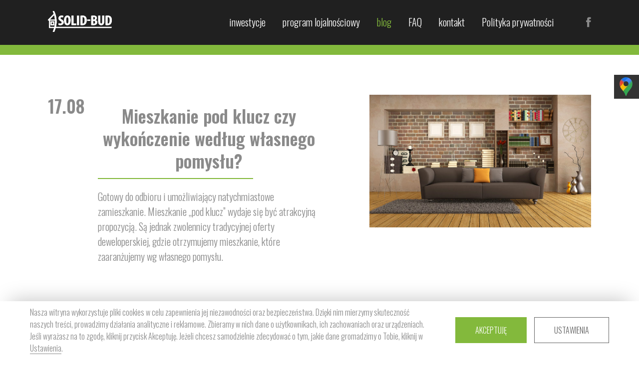

--- FILE ---
content_type: text/html; charset=UTF-8
request_url: https://solid-bud.eu/mieszkanie-pod-klucz-czy-wykonczenie-wedlug-wlasnego-pomyslu/
body_size: 15214
content:
<!DOCTYPE html>
<html lang="pl-PL" class="no-js">
<head>
	<meta http-equiv="X-UA-Compatible" content="IE=Edge"/>
  <meta charset="utf-8">
  <meta name="viewport" content="user-scalable=no, width=device-width, initial-scale=1, maximum-scale=1">
	<meta name="theme-color" content="#83B93C">
  <link rel="profile" href="http://gmpg.org/xfn/11">
    <link rel="pingback" href="https://solid-bud.eu/xmlrpc.php">
    <script type="text/javascript">
  	document.getElementsByTagName("html")[0].classList.remove("no-js");
  </script>
  <link href="https://fonts.googleapis.com/css?family=Oswald:300,400,500,600&amp;subset=latin-ext" rel="stylesheet">
  <link rel="apple-touch-icon-precomposed" sizes="57x57" href="https://solid-bud.eu/wp-content/themes/solidbud/images/favicon/apple-touch-icon-57x57.png" />
  <link rel="apple-touch-icon-precomposed" sizes="114x114" href="https://solid-bud.eu/wp-content/themes/solidbud/images/favicon/apple-touch-icon-114x114.png" />
  <link rel="apple-touch-icon-precomposed" sizes="72x72" href="https://solid-bud.eu/wp-content/themes/solidbud/images/favicon/apple-touch-icon-72x72.png" />
  <link rel="apple-touch-icon-precomposed" sizes="144x144" href="https://solid-bud.eu/wp-content/themes/solidbud/images/favicon/apple-touch-icon-144x144.png" />
  <link rel="apple-touch-icon-precomposed" sizes="60x60" href="https://solid-bud.eu/wp-content/themes/solidbud/images/favicon/apple-touch-icon-60x60.png" />
  <link rel="apple-touch-icon-precomposed" sizes="120x120" href="https://solid-bud.eu/wp-content/themes/solidbud/images/favicon/apple-touch-icon-120x120.png" />
  <link rel="apple-touch-icon-precomposed" sizes="76x76" href="https://solid-bud.eu/wp-content/themes/solidbud/images/favicon/apple-touch-icon-76x76.png" />
  <link rel="apple-touch-icon-precomposed" sizes="152x152" href="https://solid-bud.eu/wp-content/themes/solidbud/images/favicon/apple-touch-icon-152x152.png" />
  <link rel="icon" type="image/png" href="https://solid-bud.eu/wp-content/themes/solidbud/images/favicon/favicon-196x196.png" sizes="196x196" />
  <link rel="icon" type="image/png" href="https://solid-bud.eu/wp-content/themes/solidbud/images/favicon/favicon-96x96.png" sizes="96x96" />
  <link rel="icon" type="image/png" href="https://solid-bud.eu/wp-content/themes/solidbud/images/favicon/favicon-32x32.png" sizes="32x32" />
  <link rel="icon" type="image/png" href="https://solid-bud.eu/wp-content/themes/solidbud/images/favicon/favicon-16x16.png" sizes="16x16" />
  <link rel="icon" type="image/png" href="https://solid-bud.eu/wp-content/themes/solidbud/images/favicon/favicon-128.png" sizes="128x128" />
  <!-- Google Tag Manager -->
	<script>(function(w,d,s,l,i){w[l]=w[l]||[];w[l].push({'gtm.start':
	new Date().getTime(),event:'gtm.js'});var f=d.getElementsByTagName(s)[0],
	j=d.createElement(s),dl=l!='dataLayer'?'&l='+l:'';j.async=true;j.src=
	'https://www.googletagmanager.com/gtm.js?id='+i+dl;f.parentNode.insertBefore(j,f);
	})(window,document,'script','dataLayer','GTM-P4SR4M2');</script>
	<!-- End Google Tag Manager -->
	<meta name='robots' content='index, follow, max-image-preview:large, max-snippet:-1, max-video-preview:-1' />

<!-- Google Tag Manager for WordPress by gtm4wp.com -->
<script data-cfasync="false" data-pagespeed-no-defer>
	var gtm4wp_datalayer_name = "dataLayer";
	var dataLayer = dataLayer || [];
</script>
<!-- End Google Tag Manager for WordPress by gtm4wp.com -->
	<!-- This site is optimized with the Yoast SEO plugin v19.3 - https://yoast.com/wordpress/plugins/seo/ -->
	<title>Mieszkanie pod klucz czy wykończenie według własnego pomysłu? - SOLID-BUD</title>
	<link rel="canonical" href="https://solid-bud.eu/mieszkanie-pod-klucz-czy-wykonczenie-wedlug-wlasnego-pomyslu/" />
	<meta property="og:locale" content="pl_PL" />
	<meta property="og:type" content="article" />
	<meta property="og:title" content="Mieszkanie pod klucz czy wykończenie według własnego pomysłu? - SOLID-BUD" />
	<meta property="og:url" content="https://solid-bud.eu/mieszkanie-pod-klucz-czy-wykonczenie-wedlug-wlasnego-pomyslu/" />
	<meta property="og:site_name" content="SOLID-BUD" />
	<meta property="article:published_time" content="2018-08-17T08:00:08+00:00" />
	<meta property="article:modified_time" content="2019-02-12T13:04:25+00:00" />
	<meta property="og:image" content="https://solid-bud.eu/wp-content/uploads/2019/02/solidbud-wykonczenie-mieszkania.jpg" />
	<meta property="og:image:width" content="1200" />
	<meta property="og:image:height" content="720" />
	<meta property="og:image:type" content="image/jpeg" />
	<meta name="author" content="reprezentuj" />
	<meta name="twitter:card" content="summary_large_image" />
	<script type="application/ld+json" class="yoast-schema-graph">{"@context":"https://schema.org","@graph":[{"@type":"WebSite","@id":"https://solid-bud.eu/#website","url":"https://solid-bud.eu/","name":"SOLID-BUD","description":"Deweloper Zielona Góra – Mieszkania bezczynszowe","potentialAction":[{"@type":"SearchAction","target":{"@type":"EntryPoint","urlTemplate":"https://solid-bud.eu/?s={search_term_string}"},"query-input":"required name=search_term_string"}],"inLanguage":"pl-PL"},{"@type":"ImageObject","inLanguage":"pl-PL","@id":"https://solid-bud.eu/mieszkanie-pod-klucz-czy-wykonczenie-wedlug-wlasnego-pomyslu/#primaryimage","url":"https://solid-bud.eu/wp-content/uploads/2019/02/solidbud-wykonczenie-mieszkania.jpg","contentUrl":"https://solid-bud.eu/wp-content/uploads/2019/02/solidbud-wykonczenie-mieszkania.jpg","width":1200,"height":720,"caption":"wykończenie mieszkania pod klucz"},{"@type":"WebPage","@id":"https://solid-bud.eu/mieszkanie-pod-klucz-czy-wykonczenie-wedlug-wlasnego-pomyslu/","url":"https://solid-bud.eu/mieszkanie-pod-klucz-czy-wykonczenie-wedlug-wlasnego-pomyslu/","name":"Mieszkanie pod klucz czy wykończenie według własnego pomysłu? - SOLID-BUD","isPartOf":{"@id":"https://solid-bud.eu/#website"},"primaryImageOfPage":{"@id":"https://solid-bud.eu/mieszkanie-pod-klucz-czy-wykonczenie-wedlug-wlasnego-pomyslu/#primaryimage"},"datePublished":"2018-08-17T08:00:08+00:00","dateModified":"2019-02-12T13:04:25+00:00","author":{"@id":"https://solid-bud.eu/#/schema/person/afc98b7fc1efeba5aed19ffd7fcccc01"},"breadcrumb":{"@id":"https://solid-bud.eu/mieszkanie-pod-klucz-czy-wykonczenie-wedlug-wlasnego-pomyslu/#breadcrumb"},"inLanguage":"pl-PL","potentialAction":[{"@type":"ReadAction","target":["https://solid-bud.eu/mieszkanie-pod-klucz-czy-wykonczenie-wedlug-wlasnego-pomyslu/"]}]},{"@type":"BreadcrumbList","@id":"https://solid-bud.eu/mieszkanie-pod-klucz-czy-wykonczenie-wedlug-wlasnego-pomyslu/#breadcrumb","itemListElement":[{"@type":"ListItem","position":1,"name":"Strona główna","item":"https://solid-bud.eu/"},{"@type":"ListItem","position":2,"name":"blog","item":"https://solid-bud.eu/blog/"},{"@type":"ListItem","position":3,"name":"Mieszkanie pod klucz czy wykończenie według własnego pomysłu?"}]},{"@type":"Person","@id":"https://solid-bud.eu/#/schema/person/afc98b7fc1efeba5aed19ffd7fcccc01","name":"reprezentuj","image":{"@type":"ImageObject","inLanguage":"pl-PL","@id":"https://solid-bud.eu/#/schema/person/image/","url":"https://secure.gravatar.com/avatar/4a1e06f4c8a3312a172d8cddd4ebb247?s=96&d=mm&r=g","contentUrl":"https://secure.gravatar.com/avatar/4a1e06f4c8a3312a172d8cddd4ebb247?s=96&d=mm&r=g","caption":"reprezentuj"},"url":"https://solid-bud.eu/author/reprezentuj/"}]}</script>
	<!-- / Yoast SEO plugin. -->


<script type='application/javascript'>console.log('PixelYourSite Free version 9.1.1');</script>
<link rel='dns-prefetch' href='//s.w.org' />
<link rel="alternate" type="application/rss+xml" title="SOLID-BUD &raquo; Kanał z wpisami" href="https://solid-bud.eu/feed/" />
<link rel="alternate" type="application/rss+xml" title="SOLID-BUD &raquo; Kanał z komentarzami" href="https://solid-bud.eu/comments/feed/" />
<link rel="alternate" type="application/rss+xml" title="SOLID-BUD &raquo; Mieszkanie pod klucz czy wykończenie według własnego pomysłu? Kanał z komentarzami" href="https://solid-bud.eu/mieszkanie-pod-klucz-czy-wykonczenie-wedlug-wlasnego-pomyslu/feed/" />
<link rel='stylesheet' id='wp-block-library-css'  href='https://solid-bud.eu/wp-includes/css/dist/block-library/style.min.css?ver=6.0.11' type='text/css' media='all' />
<style id='global-styles-inline-css' type='text/css'>
body{--wp--preset--color--black: #000000;--wp--preset--color--cyan-bluish-gray: #abb8c3;--wp--preset--color--white: #ffffff;--wp--preset--color--pale-pink: #f78da7;--wp--preset--color--vivid-red: #cf2e2e;--wp--preset--color--luminous-vivid-orange: #ff6900;--wp--preset--color--luminous-vivid-amber: #fcb900;--wp--preset--color--light-green-cyan: #7bdcb5;--wp--preset--color--vivid-green-cyan: #00d084;--wp--preset--color--pale-cyan-blue: #8ed1fc;--wp--preset--color--vivid-cyan-blue: #0693e3;--wp--preset--color--vivid-purple: #9b51e0;--wp--preset--gradient--vivid-cyan-blue-to-vivid-purple: linear-gradient(135deg,rgba(6,147,227,1) 0%,rgb(155,81,224) 100%);--wp--preset--gradient--light-green-cyan-to-vivid-green-cyan: linear-gradient(135deg,rgb(122,220,180) 0%,rgb(0,208,130) 100%);--wp--preset--gradient--luminous-vivid-amber-to-luminous-vivid-orange: linear-gradient(135deg,rgba(252,185,0,1) 0%,rgba(255,105,0,1) 100%);--wp--preset--gradient--luminous-vivid-orange-to-vivid-red: linear-gradient(135deg,rgba(255,105,0,1) 0%,rgb(207,46,46) 100%);--wp--preset--gradient--very-light-gray-to-cyan-bluish-gray: linear-gradient(135deg,rgb(238,238,238) 0%,rgb(169,184,195) 100%);--wp--preset--gradient--cool-to-warm-spectrum: linear-gradient(135deg,rgb(74,234,220) 0%,rgb(151,120,209) 20%,rgb(207,42,186) 40%,rgb(238,44,130) 60%,rgb(251,105,98) 80%,rgb(254,248,76) 100%);--wp--preset--gradient--blush-light-purple: linear-gradient(135deg,rgb(255,206,236) 0%,rgb(152,150,240) 100%);--wp--preset--gradient--blush-bordeaux: linear-gradient(135deg,rgb(254,205,165) 0%,rgb(254,45,45) 50%,rgb(107,0,62) 100%);--wp--preset--gradient--luminous-dusk: linear-gradient(135deg,rgb(255,203,112) 0%,rgb(199,81,192) 50%,rgb(65,88,208) 100%);--wp--preset--gradient--pale-ocean: linear-gradient(135deg,rgb(255,245,203) 0%,rgb(182,227,212) 50%,rgb(51,167,181) 100%);--wp--preset--gradient--electric-grass: linear-gradient(135deg,rgb(202,248,128) 0%,rgb(113,206,126) 100%);--wp--preset--gradient--midnight: linear-gradient(135deg,rgb(2,3,129) 0%,rgb(40,116,252) 100%);--wp--preset--duotone--dark-grayscale: url('#wp-duotone-dark-grayscale');--wp--preset--duotone--grayscale: url('#wp-duotone-grayscale');--wp--preset--duotone--purple-yellow: url('#wp-duotone-purple-yellow');--wp--preset--duotone--blue-red: url('#wp-duotone-blue-red');--wp--preset--duotone--midnight: url('#wp-duotone-midnight');--wp--preset--duotone--magenta-yellow: url('#wp-duotone-magenta-yellow');--wp--preset--duotone--purple-green: url('#wp-duotone-purple-green');--wp--preset--duotone--blue-orange: url('#wp-duotone-blue-orange');--wp--preset--font-size--small: 13px;--wp--preset--font-size--medium: 20px;--wp--preset--font-size--large: 36px;--wp--preset--font-size--x-large: 42px;}.has-black-color{color: var(--wp--preset--color--black) !important;}.has-cyan-bluish-gray-color{color: var(--wp--preset--color--cyan-bluish-gray) !important;}.has-white-color{color: var(--wp--preset--color--white) !important;}.has-pale-pink-color{color: var(--wp--preset--color--pale-pink) !important;}.has-vivid-red-color{color: var(--wp--preset--color--vivid-red) !important;}.has-luminous-vivid-orange-color{color: var(--wp--preset--color--luminous-vivid-orange) !important;}.has-luminous-vivid-amber-color{color: var(--wp--preset--color--luminous-vivid-amber) !important;}.has-light-green-cyan-color{color: var(--wp--preset--color--light-green-cyan) !important;}.has-vivid-green-cyan-color{color: var(--wp--preset--color--vivid-green-cyan) !important;}.has-pale-cyan-blue-color{color: var(--wp--preset--color--pale-cyan-blue) !important;}.has-vivid-cyan-blue-color{color: var(--wp--preset--color--vivid-cyan-blue) !important;}.has-vivid-purple-color{color: var(--wp--preset--color--vivid-purple) !important;}.has-black-background-color{background-color: var(--wp--preset--color--black) !important;}.has-cyan-bluish-gray-background-color{background-color: var(--wp--preset--color--cyan-bluish-gray) !important;}.has-white-background-color{background-color: var(--wp--preset--color--white) !important;}.has-pale-pink-background-color{background-color: var(--wp--preset--color--pale-pink) !important;}.has-vivid-red-background-color{background-color: var(--wp--preset--color--vivid-red) !important;}.has-luminous-vivid-orange-background-color{background-color: var(--wp--preset--color--luminous-vivid-orange) !important;}.has-luminous-vivid-amber-background-color{background-color: var(--wp--preset--color--luminous-vivid-amber) !important;}.has-light-green-cyan-background-color{background-color: var(--wp--preset--color--light-green-cyan) !important;}.has-vivid-green-cyan-background-color{background-color: var(--wp--preset--color--vivid-green-cyan) !important;}.has-pale-cyan-blue-background-color{background-color: var(--wp--preset--color--pale-cyan-blue) !important;}.has-vivid-cyan-blue-background-color{background-color: var(--wp--preset--color--vivid-cyan-blue) !important;}.has-vivid-purple-background-color{background-color: var(--wp--preset--color--vivid-purple) !important;}.has-black-border-color{border-color: var(--wp--preset--color--black) !important;}.has-cyan-bluish-gray-border-color{border-color: var(--wp--preset--color--cyan-bluish-gray) !important;}.has-white-border-color{border-color: var(--wp--preset--color--white) !important;}.has-pale-pink-border-color{border-color: var(--wp--preset--color--pale-pink) !important;}.has-vivid-red-border-color{border-color: var(--wp--preset--color--vivid-red) !important;}.has-luminous-vivid-orange-border-color{border-color: var(--wp--preset--color--luminous-vivid-orange) !important;}.has-luminous-vivid-amber-border-color{border-color: var(--wp--preset--color--luminous-vivid-amber) !important;}.has-light-green-cyan-border-color{border-color: var(--wp--preset--color--light-green-cyan) !important;}.has-vivid-green-cyan-border-color{border-color: var(--wp--preset--color--vivid-green-cyan) !important;}.has-pale-cyan-blue-border-color{border-color: var(--wp--preset--color--pale-cyan-blue) !important;}.has-vivid-cyan-blue-border-color{border-color: var(--wp--preset--color--vivid-cyan-blue) !important;}.has-vivid-purple-border-color{border-color: var(--wp--preset--color--vivid-purple) !important;}.has-vivid-cyan-blue-to-vivid-purple-gradient-background{background: var(--wp--preset--gradient--vivid-cyan-blue-to-vivid-purple) !important;}.has-light-green-cyan-to-vivid-green-cyan-gradient-background{background: var(--wp--preset--gradient--light-green-cyan-to-vivid-green-cyan) !important;}.has-luminous-vivid-amber-to-luminous-vivid-orange-gradient-background{background: var(--wp--preset--gradient--luminous-vivid-amber-to-luminous-vivid-orange) !important;}.has-luminous-vivid-orange-to-vivid-red-gradient-background{background: var(--wp--preset--gradient--luminous-vivid-orange-to-vivid-red) !important;}.has-very-light-gray-to-cyan-bluish-gray-gradient-background{background: var(--wp--preset--gradient--very-light-gray-to-cyan-bluish-gray) !important;}.has-cool-to-warm-spectrum-gradient-background{background: var(--wp--preset--gradient--cool-to-warm-spectrum) !important;}.has-blush-light-purple-gradient-background{background: var(--wp--preset--gradient--blush-light-purple) !important;}.has-blush-bordeaux-gradient-background{background: var(--wp--preset--gradient--blush-bordeaux) !important;}.has-luminous-dusk-gradient-background{background: var(--wp--preset--gradient--luminous-dusk) !important;}.has-pale-ocean-gradient-background{background: var(--wp--preset--gradient--pale-ocean) !important;}.has-electric-grass-gradient-background{background: var(--wp--preset--gradient--electric-grass) !important;}.has-midnight-gradient-background{background: var(--wp--preset--gradient--midnight) !important;}.has-small-font-size{font-size: var(--wp--preset--font-size--small) !important;}.has-medium-font-size{font-size: var(--wp--preset--font-size--medium) !important;}.has-large-font-size{font-size: var(--wp--preset--font-size--large) !important;}.has-x-large-font-size{font-size: var(--wp--preset--font-size--x-large) !important;}
</style>
<link rel='stylesheet' id='main-css'  href='https://solid-bud.eu/wp-content/themes/solidbud/styles/main.css?ver=1' type='text/css' media='all' />
<link rel='stylesheet' id='moove_gdpr_frontend-css'  href='https://solid-bud.eu/wp-content/plugins/gdpr-cookie-compliance/dist/styles/gdpr-main-nf.css?ver=4.8.9' type='text/css' media='all' />
<style id='moove_gdpr_frontend-inline-css' type='text/css'>
				#moove_gdpr_cookie_modal .moove-gdpr-modal-content .moove-gdpr-tab-main h3.tab-title, 
				#moove_gdpr_cookie_modal .moove-gdpr-modal-content .moove-gdpr-tab-main span.tab-title,
				#moove_gdpr_cookie_modal .moove-gdpr-modal-content .moove-gdpr-modal-left-content #moove-gdpr-menu li a, 
				#moove_gdpr_cookie_modal .moove-gdpr-modal-content .moove-gdpr-modal-left-content #moove-gdpr-menu li button,
				#moove_gdpr_cookie_modal .moove-gdpr-modal-content .moove-gdpr-modal-left-content .moove-gdpr-branding-cnt a,
				#moove_gdpr_cookie_modal .moove-gdpr-modal-content .moove-gdpr-modal-footer-content .moove-gdpr-button-holder a.mgbutton, 
				#moove_gdpr_cookie_modal .moove-gdpr-modal-content .moove-gdpr-modal-footer-content .moove-gdpr-button-holder button.mgbutton,
				#moove_gdpr_cookie_modal .cookie-switch .cookie-slider:after, 
				#moove_gdpr_cookie_modal .cookie-switch .slider:after, 
				#moove_gdpr_cookie_modal .switch .cookie-slider:after, 
				#moove_gdpr_cookie_modal .switch .slider:after,
				#moove_gdpr_cookie_info_bar .moove-gdpr-info-bar-container .moove-gdpr-info-bar-content p, 
				#moove_gdpr_cookie_info_bar .moove-gdpr-info-bar-container .moove-gdpr-info-bar-content p a,
				#moove_gdpr_cookie_info_bar .moove-gdpr-info-bar-container .moove-gdpr-info-bar-content a.mgbutton, 
				#moove_gdpr_cookie_info_bar .moove-gdpr-info-bar-container .moove-gdpr-info-bar-content button.mgbutton,
				#moove_gdpr_cookie_modal .moove-gdpr-modal-content .moove-gdpr-tab-main .moove-gdpr-tab-main-content h1, 
				#moove_gdpr_cookie_modal .moove-gdpr-modal-content .moove-gdpr-tab-main .moove-gdpr-tab-main-content h2, 
				#moove_gdpr_cookie_modal .moove-gdpr-modal-content .moove-gdpr-tab-main .moove-gdpr-tab-main-content h3, 
				#moove_gdpr_cookie_modal .moove-gdpr-modal-content .moove-gdpr-tab-main .moove-gdpr-tab-main-content h4, 
				#moove_gdpr_cookie_modal .moove-gdpr-modal-content .moove-gdpr-tab-main .moove-gdpr-tab-main-content h5, 
				#moove_gdpr_cookie_modal .moove-gdpr-modal-content .moove-gdpr-tab-main .moove-gdpr-tab-main-content h6,
				#moove_gdpr_cookie_modal .moove-gdpr-modal-content.moove_gdpr_modal_theme_v2 .moove-gdpr-modal-title .tab-title,
				#moove_gdpr_cookie_modal .moove-gdpr-modal-content.moove_gdpr_modal_theme_v2 .moove-gdpr-tab-main h3.tab-title, 
				#moove_gdpr_cookie_modal .moove-gdpr-modal-content.moove_gdpr_modal_theme_v2 .moove-gdpr-tab-main span.tab-title,
				#moove_gdpr_cookie_modal .moove-gdpr-modal-content.moove_gdpr_modal_theme_v2 .moove-gdpr-branding-cnt a {
				 	font-weight: inherit				}
			#moove_gdpr_cookie_modal,#moove_gdpr_cookie_info_bar,.gdpr_cookie_settings_shortcode_content{font-family:Oswald,sans-serif}#moove_gdpr_save_popup_settings_button{background-color:#373737;color:#fff}#moove_gdpr_save_popup_settings_button:hover{background-color:#000}#moove_gdpr_cookie_info_bar .moove-gdpr-info-bar-container .moove-gdpr-info-bar-content a.mgbutton,#moove_gdpr_cookie_info_bar .moove-gdpr-info-bar-container .moove-gdpr-info-bar-content button.mgbutton{background-color:#83b93c}#moove_gdpr_cookie_modal .moove-gdpr-modal-content .moove-gdpr-modal-footer-content .moove-gdpr-button-holder a.mgbutton,#moove_gdpr_cookie_modal .moove-gdpr-modal-content .moove-gdpr-modal-footer-content .moove-gdpr-button-holder button.mgbutton,.gdpr_cookie_settings_shortcode_content .gdpr-shr-button.button-green{background-color:#83b93c;border-color:#83b93c}#moove_gdpr_cookie_modal .moove-gdpr-modal-content .moove-gdpr-modal-footer-content .moove-gdpr-button-holder a.mgbutton:hover,#moove_gdpr_cookie_modal .moove-gdpr-modal-content .moove-gdpr-modal-footer-content .moove-gdpr-button-holder button.mgbutton:hover,.gdpr_cookie_settings_shortcode_content .gdpr-shr-button.button-green:hover{background-color:#fff;color:#83b93c}#moove_gdpr_cookie_modal .moove-gdpr-modal-content .moove-gdpr-modal-close i,#moove_gdpr_cookie_modal .moove-gdpr-modal-content .moove-gdpr-modal-close span.gdpr-icon{background-color:#83b93c;border:1px solid #83b93c}#moove_gdpr_cookie_info_bar span.change-settings-button.focus-g,#moove_gdpr_cookie_info_bar span.change-settings-button:focus{-webkit-box-shadow:0 0 1px 3px #83b93c;-moz-box-shadow:0 0 1px 3px #83b93c;box-shadow:0 0 1px 3px #83b93c}#moove_gdpr_cookie_modal .moove-gdpr-modal-content .moove-gdpr-modal-close i:hover,#moove_gdpr_cookie_modal .moove-gdpr-modal-content .moove-gdpr-modal-close span.gdpr-icon:hover,#moove_gdpr_cookie_info_bar span[data-href]>u.change-settings-button{color:#83b93c}#moove_gdpr_cookie_modal .moove-gdpr-modal-content .moove-gdpr-modal-left-content #moove-gdpr-menu li.menu-item-selected a span.gdpr-icon,#moove_gdpr_cookie_modal .moove-gdpr-modal-content .moove-gdpr-modal-left-content #moove-gdpr-menu li.menu-item-selected button span.gdpr-icon{color:inherit}#moove_gdpr_cookie_modal .moove-gdpr-modal-content .moove-gdpr-modal-left-content #moove-gdpr-menu li a span.gdpr-icon,#moove_gdpr_cookie_modal .moove-gdpr-modal-content .moove-gdpr-modal-left-content #moove-gdpr-menu li button span.gdpr-icon{color:inherit}#moove_gdpr_cookie_modal .gdpr-acc-link{line-height:0;font-size:0;color:transparent;position:absolute}#moove_gdpr_cookie_modal .moove-gdpr-modal-content .moove-gdpr-modal-close:hover i,#moove_gdpr_cookie_modal .moove-gdpr-modal-content .moove-gdpr-modal-left-content #moove-gdpr-menu li a,#moove_gdpr_cookie_modal .moove-gdpr-modal-content .moove-gdpr-modal-left-content #moove-gdpr-menu li button,#moove_gdpr_cookie_modal .moove-gdpr-modal-content .moove-gdpr-modal-left-content #moove-gdpr-menu li button i,#moove_gdpr_cookie_modal .moove-gdpr-modal-content .moove-gdpr-modal-left-content #moove-gdpr-menu li a i,#moove_gdpr_cookie_modal .moove-gdpr-modal-content .moove-gdpr-tab-main .moove-gdpr-tab-main-content a:hover,#moove_gdpr_cookie_info_bar.moove-gdpr-dark-scheme .moove-gdpr-info-bar-container .moove-gdpr-info-bar-content a.mgbutton:hover,#moove_gdpr_cookie_info_bar.moove-gdpr-dark-scheme .moove-gdpr-info-bar-container .moove-gdpr-info-bar-content button.mgbutton:hover,#moove_gdpr_cookie_info_bar.moove-gdpr-dark-scheme .moove-gdpr-info-bar-container .moove-gdpr-info-bar-content a:hover,#moove_gdpr_cookie_info_bar.moove-gdpr-dark-scheme .moove-gdpr-info-bar-container .moove-gdpr-info-bar-content button:hover,#moove_gdpr_cookie_info_bar.moove-gdpr-dark-scheme .moove-gdpr-info-bar-container .moove-gdpr-info-bar-content span.change-settings-button:hover,#moove_gdpr_cookie_info_bar.moove-gdpr-dark-scheme .moove-gdpr-info-bar-container .moove-gdpr-info-bar-content u.change-settings-button:hover,#moove_gdpr_cookie_info_bar span[data-href]>u.change-settings-button,#moove_gdpr_cookie_info_bar.moove-gdpr-dark-scheme .moove-gdpr-info-bar-container .moove-gdpr-info-bar-content a.mgbutton.focus-g,#moove_gdpr_cookie_info_bar.moove-gdpr-dark-scheme .moove-gdpr-info-bar-container .moove-gdpr-info-bar-content button.mgbutton.focus-g,#moove_gdpr_cookie_info_bar.moove-gdpr-dark-scheme .moove-gdpr-info-bar-container .moove-gdpr-info-bar-content a.focus-g,#moove_gdpr_cookie_info_bar.moove-gdpr-dark-scheme .moove-gdpr-info-bar-container .moove-gdpr-info-bar-content button.focus-g,#moove_gdpr_cookie_info_bar.moove-gdpr-dark-scheme .moove-gdpr-info-bar-container .moove-gdpr-info-bar-content a.mgbutton:focus,#moove_gdpr_cookie_info_bar.moove-gdpr-dark-scheme .moove-gdpr-info-bar-container .moove-gdpr-info-bar-content button.mgbutton:focus,#moove_gdpr_cookie_info_bar.moove-gdpr-dark-scheme .moove-gdpr-info-bar-container .moove-gdpr-info-bar-content a:focus,#moove_gdpr_cookie_info_bar.moove-gdpr-dark-scheme .moove-gdpr-info-bar-container .moove-gdpr-info-bar-content button:focus,#moove_gdpr_cookie_info_bar.moove-gdpr-dark-scheme .moove-gdpr-info-bar-container .moove-gdpr-info-bar-content span.change-settings-button.focus-g,span.change-settings-button:focus,#moove_gdpr_cookie_info_bar.moove-gdpr-dark-scheme .moove-gdpr-info-bar-container .moove-gdpr-info-bar-content u.change-settings-button.focus-g,#moove_gdpr_cookie_info_bar.moove-gdpr-dark-scheme .moove-gdpr-info-bar-container .moove-gdpr-info-bar-content u.change-settings-button:focus{color:#83b93c}#moove_gdpr_cookie_modal.gdpr_lightbox-hide{display:none}#moove_gdpr_cookie_info_bar .moove-gdpr-info-bar-container .moove-gdpr-info-bar-content a.mgbutton,#moove_gdpr_cookie_info_bar .moove-gdpr-info-bar-container .moove-gdpr-info-bar-content button.mgbutton,#moove_gdpr_cookie_modal .moove-gdpr-modal-content .moove-gdpr-modal-footer-content .moove-gdpr-button-holder a.mgbutton,#moove_gdpr_cookie_modal .moove-gdpr-modal-content .moove-gdpr-modal-footer-content .moove-gdpr-button-holder button.mgbutton,.gdpr-shr-button,#moove_gdpr_cookie_info_bar .moove-gdpr-infobar-close-btn{border-radius:0}
</style>
<script type='text/javascript' src='https://solid-bud.eu/wp-includes/js/jquery/jquery.min.js?ver=3.6.0' id='jquery-core-js'></script>
<script type='text/javascript' src='https://solid-bud.eu/wp-includes/js/jquery/jquery-migrate.min.js?ver=3.3.2' id='jquery-migrate-js'></script>
<script type='text/javascript' src='https://solid-bud.eu/wp-content/plugins/pixelyoursite/dist/scripts/jquery.bind-first-0.2.3.min.js?ver=6.0.11' id='jquery-bind-first-js'></script>
<script type='text/javascript' src='https://solid-bud.eu/wp-content/plugins/pixelyoursite/dist/scripts/js.cookie-2.1.3.min.js?ver=2.1.3' id='js-cookie-js'></script>
<script type='text/javascript' id='pys-js-extra'>
/* <![CDATA[ */
var pysOptions = {"staticEvents":{"facebook":{"init_event":[{"delay":0,"type":"static","name":"PageView","pixelIds":["512418764018297"],"eventID":"3fdb0d57-dc69-455a-af79-da83213e4e58","params":{"post_category":"Porady","page_title":"Mieszkanie pod klucz czy wyko\u0144czenie wed\u0142ug w\u0142asnego pomys\u0142u?","post_type":"post","post_id":621,"plugin":"PixelYourSite","user_role":"guest","event_url":"solid-bud.eu\/mieszkanie-pod-klucz-czy-wykonczenie-wedlug-wlasnego-pomyslu\/"},"e_id":"init_event","ids":[],"hasTimeWindow":false,"timeWindow":0,"woo_order":"","edd_order":""}]}},"dynamicEvents":[],"triggerEvents":[],"triggerEventTypes":[],"facebook":{"pixelIds":["512418764018297"],"advancedMatching":[],"removeMetadata":false,"contentParams":{"post_type":"post","post_id":621,"content_name":"Mieszkanie pod klucz czy wyko\u0144czenie wed\u0142ug w\u0142asnego pomys\u0142u?","categories":"Porady","tags":""},"commentEventEnabled":true,"wooVariableAsSimple":false,"downloadEnabled":true,"formEventEnabled":true,"ajaxForServerEvent":true,"serverApiEnabled":true,"wooCRSendFromServer":false},"debug":"","siteUrl":"https:\/\/solid-bud.eu","ajaxUrl":"https:\/\/solid-bud.eu\/wp-admin\/admin-ajax.php","enable_remove_download_url_param":"1","gdpr":{"ajax_enabled":false,"all_disabled_by_api":false,"facebook_disabled_by_api":false,"analytics_disabled_by_api":false,"google_ads_disabled_by_api":false,"pinterest_disabled_by_api":false,"bing_disabled_by_api":false,"facebook_prior_consent_enabled":true,"analytics_prior_consent_enabled":true,"google_ads_prior_consent_enabled":null,"pinterest_prior_consent_enabled":true,"bing_prior_consent_enabled":true,"cookiebot_integration_enabled":false,"cookiebot_facebook_consent_category":"marketing","cookiebot_analytics_consent_category":"statistics","cookiebot_google_ads_consent_category":null,"cookiebot_pinterest_consent_category":"marketing","cookiebot_bing_consent_category":"marketing","consent_magic_integration_enabled":false,"real_cookie_banner_integration_enabled":false,"cookie_notice_integration_enabled":false,"cookie_law_info_integration_enabled":false},"woo":{"enabled":false},"edd":{"enabled":false}};
/* ]]> */
</script>
<script type='text/javascript' src='https://solid-bud.eu/wp-content/plugins/pixelyoursite/dist/scripts/public.js?ver=9.1.1' id='pys-js'></script>
<link rel="https://api.w.org/" href="https://solid-bud.eu/wp-json/" /><link rel="alternate" type="application/json" href="https://solid-bud.eu/wp-json/wp/v2/posts/621" /><link rel="EditURI" type="application/rsd+xml" title="RSD" href="https://solid-bud.eu/xmlrpc.php?rsd" />
<link rel="wlwmanifest" type="application/wlwmanifest+xml" href="https://solid-bud.eu/wp-includes/wlwmanifest.xml" /> 
<meta name="generator" content="WordPress 6.0.11" />
<link rel='shortlink' href='https://solid-bud.eu/?p=621' />
<link rel="alternate" type="application/json+oembed" href="https://solid-bud.eu/wp-json/oembed/1.0/embed?url=https%3A%2F%2Fsolid-bud.eu%2Fmieszkanie-pod-klucz-czy-wykonczenie-wedlug-wlasnego-pomyslu%2F" />
<link rel="alternate" type="text/xml+oembed" href="https://solid-bud.eu/wp-json/oembed/1.0/embed?url=https%3A%2F%2Fsolid-bud.eu%2Fmieszkanie-pod-klucz-czy-wykonczenie-wedlug-wlasnego-pomyslu%2F&#038;format=xml" />
<meta name="facebook-domain-verification" content="koyyttg9n7jvfz499x5pg7zv3de3at" />
<!-- Google Tag Manager for WordPress by gtm4wp.com -->
<!-- GTM Container placement set to off -->
<script data-cfasync="false" data-pagespeed-no-defer type="text/javascript">
	var dataLayer_content = {"pagePostType":"post","pagePostType2":"single-post","pageCategory":["porady"],"pagePostAuthor":"reprezentuj"};
	dataLayer.push( dataLayer_content );
</script>
<script>
	console.warn && console.warn("[GTM4WP] Google Tag Manager container code placement set to OFF !!!");
	console.warn && console.warn("[GTM4WP] Data layer codes are active but GTM container must be loaded using custom coding !!!");
</script>
<!-- End Google Tag Manager for WordPress by gtm4wp.com -->    <!-- Google tag (gtag.js) -->
    <script async src="https://www.googletagmanager.com/gtag/js?id=G-G8HGKZLZTV"></script>
    <script>
    window.dataLayer = window.dataLayer || [];
    function gtag(){dataLayer.push(arguments);}
    gtag('js', new Date());

    gtag('config', 'G-G8HGKZLZTV');
    </script>
        <style>.sm-panel{position:fixed;width:155px;top:150px;right:-105px;z-index:1000000;transition:visibility .25s,opacity .25s}.sm-panel>ul{margin:0;padding:0;list-style-type:none}.sm-panel>ul>li{transition:transform .25s}.sm-panel>ul>li:hover{transform:translateX(-105px)}.sm-panel>ul>li>a{display:flex;align-items:center;color:#fff;padding:5px 0 5px 5px;text-decoration:none}.sm-panel>ul>li>a>img{margin:0 10px 0 0}.sm-panel>ul>li>a>span{font-size:initial}.sm-panel>ul>li[class^=sm-]{background-image:none;background-repeat:repeat;background-attachment:scroll;background-position:0}.sm-text-black{color:#000}.sm-fb{background:#1977f3}.sm-tiktok,.sm-twitter{background:#fff}.sm-gmap{background:#333}.sm-blog{background:#0171bb}.sm-pinterest{background:#d73532}.sm-youtube{background:#e32c26}.sm-allegro{background:#ff5a00}.sm-linkedin{background:#0097bd}.sm-payback{background:#00349a}.sm-olx{background:#002f34}.sm-instagram{background:#eee}.sm-pyszne{background:#ff8000}.sm-booksy{background:#f9e5bc}@media(max-width: 768px){.sm-panel{display:none;}}</style>
        <script type="application/ld+json">
    {
      "@context": "https://schema.org",
      "@type": "LocalBusiness",
      "name": "SOLID-BUD Sebastian Kwiatkowski",
      "image": "https://solid-bud.eu/wp-content/themes/solidbud/images/solidbud-logo-gray.svg",
      "description": "SOLID-BUD Sebastian Kwiatkowski - firma budowlana",
      "@id": "https://solid-bud.eu/",
      "url": "https://solid-bud.eu/",
      "telephone": ["504-356-012", "881-964-933"],
      "email": "biuro@solid-bud.eu",
      "address": {
        "@type": "PostalAddress",
        "streetAddress": "Radosławice 4",
        "addressLocality": "Lubięcin",
        "postalCode": "67-108",
        "addressCountry": "PL"
      },
      "location": {
        "@type": "Place",
        "address": {
          "@type": "PostalAddress",
          "streetAddress": "ul. Kożuchowska 7A",
          "addressLocality": "Zielona Góra",
          "postalCode": "65-364",
          "addressCountry": "PL"
        }
      },
      "geo": {
        "@type": "GeoCoordinates",
        "latitude": 51.92846543544719,
        "longitude": 15.5074196706968
      }
    }
    </script>
    		<style type="text/css" id="wp-custom-css">
			.cookies {
    display: none !important;
}

/* --- GDPR --- */

/* PASEK DOLNY */

#moove_gdpr_cookie_info_bar.moove-gdpr-light-scheme {
    background-color: #fff; /* możesz zmienić kolor tła */
    border-top: none;
    box-shadow: 0 -20px 40px -20px #00000040; /* dodatkowy cień */
}

#moove_gdpr_cookie_info_bar .moove-gdpr-info-bar-container {
    padding: 10px 30px; /* możesz zmienić odstępy */
}

#moove_gdpr_cookie_info_bar .moove-gdpr-info-bar-container .moove-gdpr-info-bar-content p, #moove_gdpr_cookie_info_bar .moove-gdpr-info-bar-container .moove-gdpr-info-bar-content p a {
    font-size: 1.6rem;
    line-height: 1.5em;
    font-weight: 300;
    color: #8a8a8a !important;
}

#moove_gdpr_cookie_info_bar .moove-gdpr-info-bar-container .moove-gdpr-info-bar-content span.change-settings-button {
    text-underline-position: under;
}

/* PRZYCISK */

#moove_gdpr_cookie_info_bar .moove-gdpr-info-bar-container .moove-gdpr-info-bar-content .moove-gdpr-button-holder {
    padding-left: 30px;
}

#moove_gdpr_cookie_info_bar .moove-gdpr-info-bar-container .moove-gdpr-info-bar-content a.mgbutton, #moove_gdpr_cookie_info_bar .moove-gdpr-info-bar-container .moove-gdpr-info-bar-content button.mgbutton {
    font-size: 1.6rem;
    line-height: 2em;
    color: #fff;
    font-weight: 300;
    text-decoration: none;
    padding: 10px 40px;
    border: none;
    margin: 0 0 0 15px;
    text-transform: uppercase;
    letter-spacing: 0em;
}

#moove_gdpr_cookie_info_bar .moove-gdpr-info-bar-container .moove-gdpr-info-bar-content a.mgbutton:hover, #moove_gdpr_cookie_info_bar .moove-gdpr-info-bar-container .moove-gdpr-info-bar-content button.mgbutton:hover {
    color: #fff;
    background-color: #202020; /* tło przycisku po najechaniu kursorem */
}

/* EKRAN USTAWIEŃ */

#moove_gdpr_cookie_modal .moove-gdpr-modal-content {
    color: #000;
    background-color: #fff;
    max-width: 1200px;
    min-height: 600px;
    border-radius: 0;
}

#moove_gdpr_cookie_modal .moove-gdpr-modal-content .moove-gdpr-modal-close {
    top: -30px;
    right: -30px;
    width: 60px;
    height: 60px;
    line-height: 60px;
    border-radius: 50%;
    background: transparent;
    box-shadow: none;
    border: none;
}

/* ZAKŁADKI */

#moove_gdpr_cookie_modal .moove-gdpr-modal-content .moove-gdpr-modal-left-content {
    width: 33.333%;
    padding: 30px;
    box-shadow: none;
    background: #fff;
    border-top-left-radius: 0;
    border-bottom-left-radius: 0;
}

#moove_gdpr_cookie_modal .moove-gdpr-modal-content .moove-gdpr-company-logo-holder {
    margin-bottom: 60px;
}

#moove_gdpr_cookie_modal .moove-gdpr-modal-content .moove-gdpr-modal-left-content #moove-gdpr-menu li {
    margin-bottom: 20px;
}

#moove_gdpr_cookie_modal .moove-gdpr-modal-content .moove-gdpr-modal-left-content #moove-gdpr-menu li a, #moove_gdpr_cookie_modal .moove-gdpr-modal-content .moove-gdpr-modal-left-content #moove-gdpr-menu li button {
    -ms-flex-align: center;
    align-items: center;
    font-weight: 300;
    font-size: 1.6rem;
    text-transform: uppercase;
    background-color: transparent;
    border: none;
    line-height: 1.25em;
    padding: 0;
    color: #8a8a8a;
    border-radius: 0;
    white-space: normal;
}

#moove_gdpr_cookie_modal .moove-gdpr-modal-content .moove-gdpr-modal-left-content #moove-gdpr-menu li.menu-item-selected a, #moove_gdpr_cookie_modal .moove-gdpr-modal-content .moove-gdpr-modal-left-content #moove-gdpr-menu li.menu-item-selected button {
    color: #000000;
    background-color: #fff;
    border-color: #fff;
}

#moove_gdpr_cookie_modal .moove-gdpr-modal-content .moove-gdpr-modal-left-content #moove-gdpr-menu li:hover a, #moove_gdpr_cookie_modal .moove-gdpr-modal-content .moove-gdpr-modal-left-content #moove-gdpr-menu li:hover button {
    color: #000000;
}

/* CONTENT */

#moove_gdpr_cookie_modal .moove-gdpr-modal-content .moove-gdpr-modal-right-content {
    width: 66.667%;
    padding: 30px;
    background-color: #f5f5f5;
    border-top-right-radius: 0;
    border-bottom-right-radius: 0;
}

#moove_gdpr_cookie_modal .moove-gdpr-modal-content .moove-gdpr-tab-main h3.tab-title, #moove_gdpr_cookie_modal .moove-gdpr-modal-content .moove-gdpr-tab-main span.tab-title {
    font-weight: 700;
    font-size: 4.9rem;
    line-height: 1.25em;
    margin: 0;
    padding: 0;
    color: #8a8a8a;
    margin-bottom: 20px;
}

#moove_gdpr_cookie_modal .moove-gdpr-modal-content .moove-gdpr-tab-main .moove-gdpr-tab-main-content {
    padding-right: 0;
    padding-bottom: 0;
}

#moove_gdpr_cookie_modal .moove-gdpr-modal-content .moove-gdpr-tab-main .moove-gdpr-tab-main-content a, #moove_gdpr_cookie_modal .moove-gdpr-modal-content .moove-gdpr-tab-main .moove-gdpr-tab-main-content button, #moove_gdpr_cookie_modal .moove-gdpr-modal-content .moove-gdpr-tab-main .moove-gdpr-tab-main-content li, #moove_gdpr_cookie_modal .moove-gdpr-modal-content .moove-gdpr-tab-main .moove-gdpr-tab-main-content p {
    font-weight: 300;
    font-size: 2rem;
    line-height: 1.5em;
    margin-bottom: 20px;
    margin-top: 0;
    padding: 0;
    color: #8a8a8a;
}

#moove_gdpr_cookie_modal .moove-gdpr-modal-content .moove-gdpr-tab-main .moove-gdpr-tab-main-content a {
    text-underline-position: under;
}

#moove_gdpr_cookie_modal .moove-gdpr-modal-content .moove-gdpr-modal-footer-content:before {
    bottom: 130px;
    left: 30px;
    right: 30px;
    height: 1px;
    display: none;
    background-color: #e0e0e0;
}

#moove_gdpr_cookie_modal .moove-gdpr-modal-content .moove-gdpr-modal-footer-content {
    height: auto;
    background-color: #f5f5f5;
    border-radius: 0;
}

#moove_gdpr_cookie_modal .moove-gdpr-modal-content .moove-gdpr-modal-footer-content .moove-gdpr-button-holder {
    padding: 30px;
}

#moove_gdpr_cookie_modal .moove-gdpr-modal-content .moove-gdpr-modal-footer-content .moove-gdpr-button-holder a.mgbutton, #moove_gdpr_cookie_modal .moove-gdpr-modal-content .moove-gdpr-modal-footer-content .moove-gdpr-button-holder button.mgbutton {
    font-size: 1.6rem;
    line-height: 2em;
    color: #fff;
    font-weight: 300;
    text-decoration: none;
    padding: 10px 40px;
    border: none;
    margin: 0 0 0 10px;
    text-transform: uppercase;
    letter-spacing: 0em;
}

#moove_gdpr_cookie_modal .moove-gdpr-modal-content .moove-gdpr-modal-footer-content .moove-gdpr-button-holder a.mgbutton:hover, #moove_gdpr_cookie_modal .moove-gdpr-modal-content .moove-gdpr-modal-footer-content .moove-gdpr-button-holder button.mgbutton:hover, .gdpr_cookie_settings_shortcode_content .gdpr-shr-button.button-green:hover {
    background-color: #000 !important;
    color: #fff;
}

#moove_gdpr_cookie_modal .cookie-switch .cookie-slider:after, #moove_gdpr_cookie_modal .cookie-switch .slider:after, #moove_gdpr_cookie_modal .switch .cookie-slider:after, #moove_gdpr_cookie_modal .switch .slider:after {
    content: attr(data-text-disabled);
    position: absolute;
    top: 0;
    left: 60px;
    font-weight: 300;
    font-size: 1.6rem;
    line-height: 30px;
    text-transform: uppercase;
	  letter-spacing: 0em;
	  color: #ae0018;
}

#moove_gdpr_cookie_modal .cookie-switch .cookie-slider, #moove_gdpr_cookie_modal .cookie-switch .slider, #moove_gdpr_cookie_modal .switch .cookie-slider, #moove_gdpr_cookie_modal .switch .slider {

    background-color: #ae0018;

}

#moove_gdpr_cookie_modal .cookie-switch .cookie-slider:before, #moove_gdpr_cookie_modal .cookie-switch .slider:before, #moove_gdpr_cookie_modal .switch .cookie-slider:before, #moove_gdpr_cookie_modal .switch .slider:before {
    left: 2px;
    bottom: 2px;
    border: 1px solid #ffffff;
    box-shadow: none;
    box-sizing: inherit;
}

/* WERSJA MOBILNA */

@media (max-width: 767px){
#moove_gdpr_cookie_info_bar .moove-gdpr-info-bar-container {
    padding: 30px !important;
}

#moove_gdpr_cookie_info_bar .moove-gdpr-info-bar-container .moove-gdpr-info-bar-content .moove-gdpr-cookie-notice {
    padding-left: 0;
    margin-bottom: 30px;
}

#moove_gdpr_cookie_info_bar .moove-gdpr-info-bar-container .moove-gdpr-info-bar-content .moove-gdpr-button-holder {
    padding-left: 0 !important;
}

#moove_gdpr_cookie_modal .moove-gdpr-modal-content .moove-gdpr-modal-close {
    right: -45px;
}

#moove_gdpr_cookie_modal .moove-gdpr-modal-content .moove-gdpr-modal-left-content {
    width: 100% !important;
    padding: 30px !important;
    text-align: center;
    height: auto;
    border-radius: 0;
    border-top-left-radius: 0;
    border-top-right-radius: 0;
}

#moove_gdpr_cookie_modal .moove-gdpr-modal-content {
    width: calc(100vw - 30px);
}

#moove_gdpr_cookie_modal .moove-gdpr-modal-content .moove-gdpr-company-logo-holder {
    display: none;
}

#moove_gdpr_cookie_modal .moove-gdpr-modal-content .moove-gdpr-modal-left-content #moove-gdpr-menu li {
    margin: 0 10px !important;
}

#moove_gdpr_cookie_modal .moove-gdpr-modal-content.moove_gdpr_modal_theme_v1 .moove-gdpr-modal-right-content, #moove_gdpr_cookie_modal .moove-gdpr-modal-content.moove_gdpr_modal_theme_v1 .moove-gdpr-tab-content, #moove_gdpr_cookie_modal .moove-gdpr-modal-content.moove_gdpr_modal_theme_v1 .moove-gdpr-tab-main {
    min-height: 40vh;
    max-height: calc(90vh - 91px);
}

#moove_gdpr_cookie_modal .moove-gdpr-modal-content .moove-gdpr-modal-right-content {
    width: 100% !important;
    position: relative;
    padding: 30px !important;
    height: calc(90vh - 91px);
    border-radius: 0;
    border-bottom-left-radius: 0;
    border-bottom-right-radius: 0;
}

#moove_gdpr_cookie_modal .moove-gdpr-modal-content.moove_gdpr_modal_theme_v1 .moove-gdpr-tab-main .moove-gdpr-tab-main-content {
    height: 100%;
    max-height: calc(90vh - 360px);
	  padding-bottom: 50px !important;
}

#moove_gdpr_cookie_modal .moove-gdpr-modal-content .moove-gdpr-modal-footer-content .moove-gdpr-button-holder {
    padding: 30px !important;
}
}

.gth1{
	display:block;
	width:100%;
	margin:20px 0;
	text-align:center;
}
.gth1::first-letter {
    text-transform: uppercase;
}

.pagination .next, .pagination .prev{
	color: #fff;
	background-color: #83b93c;
}

.pagination span.current{
	display: inline-block;
}		</style>
		</head>
<body>
	<!-- Google Tag Manager (noscript) -->
	<noscript><iframe src="https://www.googletagmanager.com/ns.html?id=GTM-P4SR4M2"
	height="0" width="0" style="display:none;visibility:hidden"></iframe></noscript>
	<!-- End Google Tag Manager (noscript) -->

<nav class="nav">
  <div class="wrap">
    <a href="https://solid-bud.eu/" title="Strona główna" class="nav__logo"><img src="https://solid-bud.eu/wp-content/themes/solidbud/images/solidbud-logo.svg" alt="Deweloper Zielona Góra, lubuskie - sprzedaż mieszkań - SOLID-BUD"> </a>
    
    <div class="nav__menu">
      <ul>
      	<li id="menu-item-23" class="menu-item menu-item-type-post_type menu-item-object-page menu-item-23"><a href="https://solid-bud.eu/inwestycje/">inwestycje</a></li>
<li id="menu-item-26" class="menu-item menu-item-type-post_type menu-item-object-page menu-item-26"><a href="https://solid-bud.eu/program-lojalnosciowy/">program lojalnościowy</a></li>
<li id="menu-item-21" class="menu-item menu-item-type-post_type menu-item-object-page current_page_parent menu-item-21 current-menu-item"><a href="https://solid-bud.eu/blog/">blog</a></li>
<li id="menu-item-22" class="menu-item menu-item-type-post_type menu-item-object-page menu-item-22"><a href="https://solid-bud.eu/faq/">FAQ</a></li>
<li id="menu-item-24" class="menu-item menu-item-type-post_type menu-item-object-page menu-item-24"><a href="https://solid-bud.eu/kontakt/">kontakt</a></li>
<li id="menu-item-1686" class="menu-item menu-item-type-post_type menu-item-object-page menu-item-privacy-policy menu-item-1686"><a href="https://solid-bud.eu/polityka-prywatnosci/">Polityka prywatności</a></li>
	      <li><a href="https://www.facebook.com/solidbuddeweloper/" target="_blank" rel="nofollow" title="Facebook"><i class="icon-facebook"></i></a></li>
      </ul>
    </div>
    <button class="nav__btn">
      <i class="icon-menu"></i>
      <i class="icon-close"></i>
    </button>
  </div>
</nav>
<main class="page">

  <article class="blog-article wysiwyg section-border">
    <div class="wrap wrap--inner">
      <time class="animate"><strong>17.08</strong></time>

      <div class="row row--2cols clearfix animate">
        <div class="col">
          <h1 class="gth1">Mieszkanie pod klucz czy wykończenie według własnego pomysłu?</h1>
          <p>Gotowy do odbioru i umożliwiający natychmiastowe zamieszkanie. Mieszkanie „pod klucz” wydaje się być atrakcyjną propozycją. Są jednak zwolennicy tradycyjnej oferty deweloperskiej, gdzie otrzymujemy mieszkanie, które zaaranżujemy wg własnego pomysłu.</p>
        </div>
                <div class="col">
          <a data-fancybox="galeria" href="https://solid-bud.eu/wp-content/uploads/2019/02/solidbud-wykonczenie-mieszkania.jpg">
            <img src="https://solid-bud.eu/wp-content/uploads/2019/02/solidbud-wykonczenie-mieszkania-680x408.jpg" alt="Mieszkanie pod klucz czy wykończenie według własnego pomysłu?">
          </a>
        </div>
      </div>

      			
			      <div class="row row--full clearfix animate">
        <p>Wybierając miejsce do życia w postaci nowego domu czy mieszkania deweloperskiego otrzymujemy gotowy lokal, który musimy później wykończyć i zaaranżować. Często firmy deweloperskie proponują mieszkania „pod klucz”, czyli kompletnie wykończone i gotowe do zamieszkania od razu po otrzymaniu kluczy. Wystarczy tylko umieścić meble w odpowiednim miejscu i można mieszkać. Zdarza się, że takie mieszkanie jest dodatkowo wyposażane.</p>
<p>Tego typu rozwiązanie ma z pewnością swoje zalety. Przede wszystkim nie musimy zajmować się pracami wykończeniowymi, projektowaniem czy planowaniem. Wszystko zostanie dla nas zrobione. Za komfort nie zawracania sobie głowy wykończeniem klienci płacą z reguły o 15-20 proc. wyższą kwotę od standardowej.</p>
<h3>Wykończenie we własnym zakresie</h3>
<p>Nie każdy oczywiście lubi „wchodzić” na gotowe, zważywszy, że nie można odcisnąć swojego piętna na wystroju. Ponadto na wykończeniu i aranżacji możemy sporo zaoszczędzić, wykonując to samemu. Szacuje się, że lokale &#8222;pod klucz&#8221; są droższe od nowych mieszkań deweloperskich (w stanie surowym) o ok. 800 zł za m2. W momencie, gdy decydujemy się na wykończenie we własnym zakresie koszt całościowy może nas wynieść ok. 600 zł za m2. Wszystko oczywiście zależy od użytych materiałów, aktualnych cen na rynku i standardu wykończenia.</p>
<p>Wykończenie nowego domu we własnym zakresie może nas mniej kosztować, ale poświęcimy na to więcej czasu. Istnieje również ryzyko pozostawionych błędów, jeśli sami wykonujemy prace lub robią to niewykwalifikowani budowlańcy. Jednak porównując oferty mieszkań „pod klucz” oraz te w stanie deweloperskim może się okazać, że są one o kilkanaście procent droższe.</p>
<h3>Standard wykończenia z Solid-Bud</h3>
<p>Czy opłaca się dopłacać do mieszkań „pod klucz” zależy w głównej mierze od aktualnej sytuacji finansowej klienta. Nie dysponując dodatkową gotówką tańsze może się okazać dla nas wykończenie własnym sumptem. Dobrze jest jednak wyliczyć ewentualne koszty i porównać oferty.</p>
<p>Kupując dom bezczynszowy czy mieszkanie w Zielonej Górze od Solid-Bud masz gwarancję jakości wykończenia. Podstawowe prace wykończeniowe nowych mieszkań wykonywane są przez wykwalifikowanych pracowników budowlanych, którzy korzystają z najwyższej jakości materiałów.</p>
<p>W przypadku domów bezczynszowych w zabudowie szeregowej, w standardzie ocieplamy elewację, wykorzystujemy parapety z granitu, a dach wykładamy nowoczesną dachówką ceramiczną. Ponadto wstawiamy okna 5-komorowe, 3-szybowe, które posiadają znakomity współczynnik przenikania ciepła. Wnętrza wykańczane są tynkami gipsowymi, dzięki którym uzyskujemy równe powierzchnie gotowe do dalszej dekoracji. Więcej informacji znajdziesz w zakładce &#8222;Nasze Standardy&#8221;, gdzie opisujemy materiały z jakich budowane są nasze budynki do zamieszkania w Zielonej Górze na osiedlach w Przylepie i Raculi.</p>
      </div>
    	  	
  		
      
      <div class="row--btns animate">
        <a href="https://solid-bud.eu/blog/" title="Blog" class="btn"><span>Wróć do listy</span></a>
        <div class="right">
        	          <a href="https://solid-bud.eu/wyciszenie-mieszkania-co-warto-wiedziec/" title="Poprzedni wpis" class="btn prev"><span><i class="icon-arrow-down-1"></i></span></a>
                              <a href="https://solid-bud.eu/czy-deweloper-moze-odstapic-od-umowy-z-nabywca/" title="Następny wpis" class="btn next"><span><i class="icon-arrow-down-1"></i></span></a>
                  </div>
      </div>

    </div>
  </article>
  
    <section class="blog-listing">
    <div class="wrap wrap--inner">
      <div class="row row--posts clearfix">
	      	      <article class="post post--entry animate">
	        <div class="wrap wrap--desktop wrap--inner">
	          <div class="post__image" style="background-image:url(https://solid-bud.eu/wp-content/uploads/2025/09/nowoczesny-blok-mieszkalny-680x454.webp)"></div>
	          <div class="post__dsc post__dsc--blog">
	            <time><strong>21.07</strong></time>
	            <p class="h1">
	            	<a href="https://solid-bud.eu/nowoczesne-rozwiazania-ekologiczne-w-mieszkaniach-dlaczego-sa-istotne/" title="Czytaj"><strong>Nowoczesne rozwiązania ekologiczne w mieszkaniach – dlaczego są istotne?</strong></a>
	            </p>
	            <p>Nowoczesne rozwiązania ekologiczne w budownictwie odgrywają kluczową rolę w tworzeniu komfortowych i energooszczędnych mieszkań. W obliczu rosnących potrzeb mieszkańców oraz wyzwań związanych z ochroną środowiska innowacje, takie jak pompy ciepła czy systemy fotowoltaiczne, stają się niezbędne.</p>
	            <div class="post__btn">
	              <a href="https://solid-bud.eu/nowoczesne-rozwiazania-ekologiczne-w-mieszkaniach-dlaczego-sa-istotne/" title="Czytaj" class="btn">Czytaj</a>
	            </div>
	          </div>
	        </div>
	      </article>
	      	      <article class="post post--entry animate">
	        <div class="wrap wrap--desktop wrap--inner">
	          <div class="post__image" style="background-image:url(https://solid-bud.eu/wp-content/uploads/2025/09/bloki-mieszkalne-680x453.webp)"></div>
	          <div class="post__dsc post__dsc--blog">
	            <time><strong>7.07</strong></time>
	            <p class="h1">
	            	<a href="https://solid-bud.eu/jakie-sa-najnowsze-trendy-w-projektowaniu-mieszkan-na-sprzedaz/" title="Czytaj"><strong>Jakie są najnowsze trendy w projektowaniu mieszkań na sprzedaż?</strong></a>
	            </p>
	            <p>W dzisiejszych czasach projektowanie mieszkań ewoluuje, aby sprostać oczekiwaniom nabywców. Ekologiczne rozwiązania oraz komfort życia stają się priorytetem. Warto zwrócić uwagę na znaczenie lokalizacji i udogodnień przy wyborze mieszkania.</p>
	            <div class="post__btn">
	              <a href="https://solid-bud.eu/jakie-sa-najnowsze-trendy-w-projektowaniu-mieszkan-na-sprzedaz/" title="Czytaj" class="btn">Czytaj</a>
	            </div>
	          </div>
	        </div>
	      </article>
	            </div>
    </div>
  </section>

  <section class="contact contact--desktop animate">
  <div class="wrap wrap--inner">
    <div class="row row--flex clearfix">
      <div class="col">
        <img src="https://solid-bud.eu/wp-content/themes/solidbud/images/solidbud-logo-gray.svg" alt="SOLID-BUD">
      </div>
      <div class="col">
        <h4>dane kontaktowe</h4>
<p>Sebastian Kwiatkowski &#8211; właściciel<br />
tel. <a href="tel:504356012">504-356-012</a></p>
<p>Joanna Dobrucka &#8211; administracja<br />
tel. <a href="tel:881964933">881-964-933</a></p>
<p><strong>Adres biura</strong><br />
SOLID-BUD Sebastian Kwiatkowski<br />
ul. Kożuchowska 7A, 65-364 Zielona Góra<br />
e-mail: <a href="mailto:biuro@solid-bud.eu">biuro@solid-bud.eu</a></p>
<p><strong>Dane firmy</strong><br />
SOLID-BUD Sebastian Kwiatkowski<br />
Radosławice 4, 67-108 Lubięcin<br />
NIP: 925-184-86-20</p>
      </div>
      <div class="col">
        <h4>masz pytania?</h4>
        <form action="https://solid-bud.eu/wp-admin/admin-ajax.php?action=actionContact">
          <input type="text" name="name" placeholder="imię i nazwisko" required>
          <input type="tel" name="phone" placeholder="numer telefonu" required>
          <input type="email" name="email" placeholder="adres e-mail" required>
          <textarea name="message" placeholder="wiadomość" required></textarea>
          <div class="row row--submit">
            <button type="submit" class="btn"><span>Wyślij</span></button>
          </div>
        </form>
      </div>
    </div>
  </div>
</section>

<section class="contact contact--mobile animate">
  <div class="wrap wrap--inner">
    <h4>Masz pytania?</h4>
<p>Adres biura<br />
ul. Kożuchowska 7A, 65-364 Zielona Góra<br />
tel. <a href="tel:+48881964933"><strong>+48 881 964 933</strong></a><br />
e-mail: <a href="mailto:biuro@solid-bud.eu"><strong>biuro@solid-bud.eu</strong></a></p>
  </div>
</section>
  <aside class="cookies">
	<div class="wrap wrap--inner">
		<p>
			Nasza witryna wykorzystuje pliki cookies w celu zapewnienia jej niezawodności oraz bezpieczeństwa. Dzięki nim mierzymy skuteczność naszych treści, prowadzimy działania analityczne i reklamowe. Zbieramy w nich dane o użytkownikach, ich zachowaniach oraz urządzeniach.

Jeśli wyrażasz na to zgodę, kliknij przycisk Akceptuję. Jeżeli chcesz samodzielnie zdecydować o tym, jakie dane gromadzimy o Tobie, kliknij w Ustawienia.						<a href="https://solid-bud.eu/polityka-prywatnosci/">Dowiedz się więcej</a> <button class="cookies__btn"><i class="icon-close"></i></button></p>
				</div>
</aside>

<footer class="footer">
  <div class="wrap wrap--inner">
    <div class="footer__logo">Solidbud</div>
    <div class="footer__copy">
      <p>Projekt i wykonanie: <a href="https://reprezentuj.com/" target="_blank" title="Reprezentuj.com - agencja marketingowa" rel="nofollow">Reprezentuj.com</a></p>
    </div>
    <button data-scroll-top class="btn btn--scroll"><i class="icon-arrow-up-1"></i></button>
  </div>
</footer>
</main>

<script src="https://maps.googleapis.com/maps/api/js?key=AIzaSyDN0BQPjzrHUYQYjhhaTfogW3ipH3Ub1tQ"></script>

  <!--copyscapeskip-->
  <aside id="moove_gdpr_cookie_info_bar" class="moove-gdpr-info-bar-hidden moove-gdpr-align-center moove-gdpr-light-scheme gdpr_infobar_postion_bottom" role="note" aria-label="GDPR Cookie Banner" style="display: none;">
    <div class="moove-gdpr-info-bar-container">
      <div class="moove-gdpr-info-bar-content">
        
<div class="moove-gdpr-cookie-notice">
  <p>Nasza witryna wykorzystuje pliki cookies w celu zapewnienia jej niezawodności oraz bezpieczeństwa. Dzięki nim mierzymy skuteczność naszych treści, prowadzimy działania analityczne i reklamowe. Zbieramy w nich dane o użytkownikach, ich zachowaniach oraz urządzeniach. Jeśli wyrażasz na to zgodę, kliknij przycisk Akceptuję. Jeżeli chcesz samodzielnie zdecydować o tym, jakie dane gromadzimy o Tobie, kliknij w <span role="link"  tabindex="1"  data-href="#moove_gdpr_cookie_modal" class="change-settings-button">Ustawienia</span>.</p>
</div>
<!--  .moove-gdpr-cookie-notice -->        
<div class="moove-gdpr-button-holder">
		  <button class="mgbutton moove-gdpr-infobar-allow-all gdpr-fbo-0" aria-label="Akceptuję"  tabindex="1"  role="button">Akceptuję</button>
	  				<button class="mgbutton moove-gdpr-infobar-settings-btn change-settings-button gdpr-fbo-2" data-href="#moove_gdpr_cookie_modal" tabindex="2"  aria-label="Ustawienia">Ustawienia</button>
			</div>
<!--  .button-container -->      </div>
      <!-- moove-gdpr-info-bar-content -->
    </div>
    <!-- moove-gdpr-info-bar-container -->
  </aside>
  <!-- #moove_gdpr_cookie_info_bar -->
  <!--/copyscapeskip-->
    <div class="sm-panel">
	<ul>
		<li class="sm-gmap csocial-link"><a href="https://www.google.pl/maps/place/Developer+Zielona+Gora+Solid-Bud/@51.9284423,15.5042225,935m/data=!3m1!1e3!4m6!3m5!1s0x470611092d45dad3:0x1e0fba69fc8a1e72!8m2!3d51.928439!4d15.5067974!16s%2Fg%2F11dxbk_5fy?entry=ttu&g_ep=EgoyMDI1MDQwNy4wIKXMDSoASAFQAw%3D%3D" target="_blank"><img src="http://solid-bud.eu/wp-content/uploads/2025/04/gmap-icon.webp" alt="Jesteśmy na Google Maps"><span>Google Maps</span></a></li>
	</ul>
</div>
    <noscript><img height="1" width="1" style="display: none;" src="https://www.facebook.com/tr?id=512418764018297&ev=PageView&noscript=1&cd%5Bpost_category%5D=Porady&cd%5Bpage_title%5D=Mieszkanie+pod+klucz+czy+wyko%C5%84czenie+wed%C5%82ug+w%C5%82asnego+pomys%C5%82u%3F&cd%5Bpost_type%5D=post&cd%5Bpost_id%5D=621&cd%5Bplugin%5D=PixelYourSite&cd%5Buser_role%5D=guest&cd%5Bevent_url%5D=solid-bud.eu%2Fmieszkanie-pod-klucz-czy-wykonczenie-wedlug-wlasnego-pomyslu%2F" alt="facebook_pixel"></noscript>
<script type='text/javascript' src='https://solid-bud.eu/wp-content/themes/solidbud/scripts/vendor.js?ver=1.1' id='vendor-js'></script>
<script type='text/javascript' id='main-js-extra'>
/* <![CDATA[ */
var adminajax = {"ajaxurl":"https:\/\/solid-bud.eu\/wp-admin\/admin-ajax.php","homeurl":"https:\/\/solid-bud.eu","templateurl":"https:\/\/solid-bud.eu\/wp-content\/themes\/solidbud","pin":"https:\/\/solid-bud.eu\/wp-content\/themes\/solidbud\/images\/ico\/pin.svg"};
/* ]]> */
</script>
<script type='text/javascript' src='https://solid-bud.eu/wp-content/themes/solidbud/scripts/main.js?ver=2' id='main-js'></script>
<script type='text/javascript' id='moove_gdpr_frontend-js-extra'>
/* <![CDATA[ */
var moove_frontend_gdpr_scripts = {"ajaxurl":"https:\/\/solid-bud.eu\/wp-admin\/admin-ajax.php","post_id":"621","plugin_dir":"https:\/\/solid-bud.eu\/wp-content\/plugins\/gdpr-cookie-compliance","show_icons":"all","is_page":"","strict_init":"1","enabled_default":{"third_party":0,"advanced":0},"geo_location":"false","force_reload":"false","is_single":"1","hide_save_btn":"false","current_user":"0","cookie_expiration":"365","script_delay":"2000","close_btn_action":"1","close_cs_action":"1","gdpr_scor":"true","wp_lang":""};
/* ]]> */
</script>
<script type='text/javascript' src='https://solid-bud.eu/wp-content/plugins/gdpr-cookie-compliance/dist/scripts/main.js?ver=4.8.9' id='moove_gdpr_frontend-js'></script>
<script type='text/javascript' id='moove_gdpr_frontend-js-after'>
var gdpr_consent__strict = "false"
var gdpr_consent__thirdparty = "false"
var gdpr_consent__advanced = "false"
var gdpr_consent__cookies = ""
</script>

    
  <!--copyscapeskip-->
  <!-- V1 -->
  <div id="moove_gdpr_cookie_modal" class="gdpr_lightbox-hide" role="complementary" aria-label="GDPR Settings Screen">
    <div class="moove-gdpr-modal-content moove-clearfix logo-position-left moove_gdpr_modal_theme_v1">
          
        <button class="moove-gdpr-modal-close" aria-label="Close GDPR Cookie Settings">
          <span class="gdpr-sr-only">Close GDPR Cookie Settings</span>
          <span class="gdpr-icon moovegdpr-arrow-close"></span>
        </button>
            <div class="moove-gdpr-modal-left-content">
        
<div class="moove-gdpr-company-logo-holder">
  <img src="http://solid-bud.eu/wp-content/themes/solidbud/images/solidbud-logo-gray.svg" alt="SOLID-BUD"     class="img-responsive" />
</div>
<!--  .moove-gdpr-company-logo-holder -->        <ul id="moove-gdpr-menu">
          
<li class="menu-item-on menu-item-privacy_overview menu-item-selected">
  <button data-href="#privacy_overview" class="moove-gdpr-tab-nav" aria-label="Strona wykorzystuje ciasteczka">
    <span class="gdpr-svg-icon">
      <svg class="icon icon-privacy-overview" viewBox="0 0 26 32">
        <path d="M11.082 27.443l1.536 0.666 1.715-0.717c5.018-2.099 8.294-7.014 8.294-12.442v-5.734l-9.958-5.325-9.702 5.325v5.862c0 5.376 3.2 10.24 8.115 12.365zM4.502 10.138l8.166-4.506 8.397 4.506v4.813c0 4.838-2.893 9.19-7.347 11.034l-1.101 0.461-0.922-0.41c-4.352-1.894-7.194-6.195-7.194-10.957v-4.941zM12.029 14.259h1.536v7.347h-1.536v-7.347zM12.029 10.394h1.536v2.483h-1.536v-2.483z" fill="currentColor"></path>
      </svg>      
    </span> 
    <span class="gdpr-nav-tab-title">Strona wykorzystuje ciasteczka</span>
  </button>
</li>

  <li class="menu-item-strict-necessary-cookies menu-item-off">
    <button data-href="#strict-necessary-cookies" class="moove-gdpr-tab-nav" aria-label="Niezbędne pliki cookie">
      <span class="gdpr-svg-icon">
        <svg class="icon icon-strict-necessary" viewBox="0 0 26 32">
          <path d="M22.685 5.478l-9.984 10.752-2.97-4.070c-0.333-0.461-0.973-0.538-1.434-0.205-0.435 0.333-0.538 0.947-0.23 1.408l3.686 5.094c0.179 0.256 0.461 0.41 0.768 0.435h0.051c0.282 0 0.538-0.102 0.742-0.307l10.854-11.699c0.358-0.435 0.333-1.075-0.102-1.434-0.384-0.384-0.998-0.358-1.382 0.026v0zM22.301 12.954c-0.563 0.102-0.922 0.64-0.794 1.203 0.128 0.614 0.179 1.229 0.179 1.843 0 5.094-4.122 9.216-9.216 9.216s-9.216-4.122-9.216-9.216 4.122-9.216 9.216-9.216c1.536 0 3.021 0.384 4.378 1.101 0.512 0.23 1.126 0 1.357-0.538 0.205-0.461 0.051-0.998-0.384-1.254-5.478-2.944-12.314-0.922-15.283 4.557s-0.922 12.314 4.557 15.258 12.314 0.922 15.258-4.557c0.896-1.638 1.357-3.482 1.357-5.35 0-0.768-0.077-1.51-0.23-2.253-0.102-0.538-0.64-0.896-1.178-0.794z" fill="currentColor"></path>
        </svg>
      </span> 
      <span class="gdpr-nav-tab-title">Niezbędne pliki cookie</span>
    </button>
  </li>




        </ul>
        
<div class="moove-gdpr-branding-cnt">
  </div>
<!--  .moove-gdpr-branding -->      </div>
      <!--  .moove-gdpr-modal-left-content -->
      <div class="moove-gdpr-modal-right-content">
        <div class="moove-gdpr-modal-title">
           
        </div>
        <!-- .moove-gdpr-modal-ritle -->
        <div class="main-modal-content">

          <div class="moove-gdpr-tab-content">
            
<div id="privacy_overview" class="moove-gdpr-tab-main">
      <span class="tab-title">Strona wykorzystuje ciasteczka</span>
    <div class="moove-gdpr-tab-main-content">
  	<p>Ta strona korzysta z plików cookies, dzięki czemu możemy zapewnić Ci możliwie najlepsze wrażenia użytkownika. Informacje o plikach cookie są przechowywane w przeglądarce i wykonują takie funkcje, jak rozpoznawanie użytkownika po powrocie na naszą stronę internetową i pomaganie naszemu zespołowi w zrozumieniu, które sekcje witryny są najbardziej interesujące i użyteczne.</p>
  	  </div>
  <!--  .moove-gdpr-tab-main-content -->

</div>
<!-- #privacy_overview -->            
  <div id="strict-necessary-cookies" class="moove-gdpr-tab-main" style="display:none">
    <span class="tab-title">Niezbędne pliki cookie</span>
    <div class="moove-gdpr-tab-main-content">
      <p>Niezbędne pliki cookie powinny być włączone przez cały czas, aby przeglądarka mogła zapisać Twoje preferencje dotyczące ustawień plików cookie.</p>
      <div class="moove-gdpr-status-bar ">
        <div class="gdpr-cc-form-wrap">
          <div class="gdpr-cc-form-fieldset">
            <label class="cookie-switch" for="moove_gdpr_strict_cookies">    
              <span class="gdpr-sr-only">Enable or Disable Cookies</span>        
              <input type="checkbox" aria-label="Niezbędne pliki cookie"  value="check" name="moove_gdpr_strict_cookies" id="moove_gdpr_strict_cookies">
              <span class="cookie-slider cookie-round" data-text-enable="Włączone" data-text-disabled="Wyłączone"></span>
            </label>
          </div>
          <!-- .gdpr-cc-form-fieldset -->
        </div>
        <!-- .gdpr-cc-form-wrap -->
      </div>
      <!-- .moove-gdpr-status-bar -->
              <div class="moove-gdpr-strict-warning-message" style="margin-top: 10px;">
          <p>Jeśli to wyłączysz, przeglądarka nie będzie mogła zapisać Twoich preferencji. Oznacza to, że za każdym razem, gdy odwiedzisz stronę, musisz ponownie wyłączyć pliki cookie.</p>
        </div>
        <!--  .moove-gdpr-tab-main-content -->
                                              
    </div>
    <!--  .moove-gdpr-tab-main-content -->
  </div>
  <!-- #strict-necesarry-cookies -->
            
            
            
          </div>
          <!--  .moove-gdpr-tab-content -->
        </div>
        <!--  .main-modal-content -->
        <div class="moove-gdpr-modal-footer-content">
          <div class="moove-gdpr-button-holder">
			  		<button class="mgbutton moove-gdpr-modal-allow-all button-visible" role="button" title="Włącz wszystkie" aria-label="Włącz wszystkie">Włącz wszystkie</button>
		  					<button class="mgbutton moove-gdpr-modal-save-settings button-visible" role="button" title="Zapisz zmiany" aria-label="Zapisz zmiany">Zapisz zmiany</button>
				</div>
<!--  .moove-gdpr-button-holder -->        </div>
        <!--  .moove-gdpr-modal-footer-content -->
      </div>
      <!--  .moove-gdpr-modal-right-content -->

      <div class="moove-clearfix"></div>

    </div>
    <!--  .moove-gdpr-modal-content -->
  </div>
  <!-- #moove_gdpr_cookie_modal -->
  <!--/copyscapeskip-->
</body>
</html>


--- FILE ---
content_type: text/css
request_url: https://solid-bud.eu/wp-content/themes/solidbud/styles/main.css?ver=1
body_size: 13742
content:
html{font-family:sans-serif;-ms-text-size-adjust:100%;-webkit-text-size-adjust:100%}body{margin:0}article,aside,details,figcaption,figure,footer,header,hgroup,main,menu,nav,section,summary{display:block}audio,canvas,progress,video{display:inline-block;vertical-align:baseline}audio:not([controls]){display:none;height:0}[hidden],template{display:none}a{background-color:transparent}a:active,a:hover{outline:0}abbr[title]{border-bottom:1px dotted}b,strong{font-weight:700}dfn{font-style:italic}h1{font-size:2em;margin:.67em 0}mark{background:#ff0;color:#000}small{font-size:80%}sub,sup{font-size:75%;line-height:0;position:relative;vertical-align:baseline}sup{top:-.5em}sub{bottom:-.25em}img{border:0}svg:not(:root){overflow:hidden}figure{margin:1em 40px}hr{-webkit-box-sizing:content-box;box-sizing:content-box;height:0}pre{overflow:auto}code,kbd,pre,samp{font-family:monospace,monospace;font-size:1em}button,input,optgroup,select,textarea{color:inherit;font:inherit;margin:0}button{overflow:visible}button,select{text-transform:none}button,html input[type=button],input[type=reset],input[type=submit]{-webkit-appearance:button;cursor:pointer}button[disabled],html input[disabled]{cursor:default}button::-moz-focus-inner,input::-moz-focus-inner{border:0;padding:0}input{line-height:normal}input[type=checkbox],input[type=radio]{-webkit-box-sizing:border-box;box-sizing:border-box;padding:0}input[type=number]::-webkit-inner-spin-button,input[type=number]::-webkit-outer-spin-button{height:auto}input[type=search]{-webkit-appearance:textfield;-webkit-box-sizing:content-box;box-sizing:content-box}input[type=search]::-webkit-search-cancel-button,input[type=search]::-webkit-search-decoration{-webkit-appearance:none}fieldset{border:1px solid silver;margin:0 2px;padding:.35em .625em .75em}legend{border:0;padding:0}textarea{overflow:auto}optgroup{font-weight:700}table{border-collapse:collapse;border-spacing:0}td,th{padding:0}@font-face{font-family:icomoon;src:url(../fonts/icomoon.eot?u0g0ce);src:url(../fonts/icomoon.eot?u0g0ce#iefix) format("embedded-opentype"),url(../fonts/icomoon.ttf?u0g0ce) format("truetype"),url(../fonts/icomoon.woff?u0g0ce) format("woff"),url(../fonts/icomoon.svg?u0g0ce#icomoon) format("svg");font-weight:400;font-style:normal}[class*=" icon-"],[class^=icon-]{font-family:icomoon!important;speak:none;font-style:normal;font-weight:400;font-variant:normal;text-transform:none;line-height:1;-webkit-font-smoothing:antialiased;-moz-osx-font-smoothing:grayscale}.icon-twitter:before{content:"\e902"}.icon-facebook:before{content:"\e903"}.icon-instagram:before{content:"\e904"}.icon-checkbox:before{content:"\e901"}.icon-check:before{content:"\e900"}.icon-arrow-down-1:before{content:"\e926"}.icon-arrow-down-2:before{content:"\e927"}.icon-arrow-up-1:before{content:"\e928"}.icon-arrow-up-2:before{content:"\e929"}.icon-close:before{content:"\e92a"}.icon-menu:before{content:"\e92b"}.icon-pdf:before{content:"\e92c"}html{font-size:62.5%;overflow-y:scroll}body{width:100%;max-width:100vw;text-rendering:optimizeLegibility;font-family:Oswald,sans-serif;font-weight:300;color:#8a8a8a;-webkit-font-smoothing:antialiased;-moz-osx-font-smoothing:grayscale;font-size:16px;font-size:1.6rem}nav ul{list-style:none}nav a,nav li{display:inline-block;vertical-align:middle}*{outline:none;-webkit-box-sizing:border-box;box-sizing:border-box;-webkit-tap-highlight-color:rgba(255,255,255,0);-webkit-tap-highlight-color:transparent;background-repeat:no-repeat}a,button{text-decoration:none;color:inherit;cursor:pointer;-webkit-transition:all .2s linear;transition:all .2s linear;-webkit-transition-property:color,background,border,opacity;transition-property:color,background,border,opacity}a:hover,button:hover{color:#83b93c}a.area,button.area{position:absolute;z-index:100;width:100%;height:100%;top:0;left:0;overflow:hidden;text-indent:-9999px;display:block}button{cursor:pointer;border-radius:0;background:none;border:none;display:inline-block;vertical-align:middle;padding:0}address{font-style:normal}ol,ul{margin:0;padding:0}.page{position:relative;z-index:1;top:0;width:100%;padding:75px 0 0}@media only screen and (min-width:1220px){.page{padding:90px 0 0}}@media only screen and (min-width:1600px){.page{padding:110px 0 0}}.page:before{position:absolute;top:0;left:0;width:100%;height:75px;background-color:#202020;content:""}@media only screen and (min-width:1220px){.page:before{line-height:90px;height:90px}}@media only screen and (min-width:1600px){.page:before{line-height:110px;height:110px}}img,main{display:block}img{width:auto;max-width:100%}.row--btn{position:relative}.animate{opacity:0;-webkit-transition:opacity .9s linear;transition:opacity .9s linear}.animate--in{-webkit-transition-delay:.15s;transition-delay:.15s;opacity:1}.text-center{text-align:center}.text-right{text-align:right}.clearfix:after{clear:both;content:".";display:block;height:0;visibility:hidden}.clearfix{display:inline-block;display:block}::-moz-selection{text-shadow:none;background-color:#83b93c;color:#fff}::selection{text-shadow:none;background-color:#83b93c;color:#fff}body.compensate-for-scrollbar{overflow:hidden}.fancybox-active{height:auto}.fancybox-is-hidden{left:-9999px;margin:0;position:absolute!important;top:-9999px;visibility:hidden}.fancybox-container{-webkit-backface-visibility:hidden;backface-visibility:hidden;height:100%;left:0;position:fixed;-webkit-tap-highlight-color:transparent;top:0;-webkit-transform:translateZ(0);transform:translateZ(0);width:100%;z-index:99992}.fancybox-container *{-webkit-box-sizing:border-box;box-sizing:border-box}.fancybox-bg,.fancybox-inner,.fancybox-outer,.fancybox-stage{bottom:0;left:0;position:absolute;right:0;top:0}.fancybox-outer{-webkit-overflow-scrolling:touch;overflow-y:auto}.fancybox-bg{background:#202020;opacity:0;-webkit-transition-duration:inherit;transition-duration:inherit;-webkit-transition-property:opacity;transition-property:opacity;-webkit-transition-timing-function:cubic-bezier(.47,0,.74,.71);transition-timing-function:cubic-bezier(.47,0,.74,.71)}.fancybox-is-open .fancybox-bg{opacity:.8;-webkit-transition-timing-function:cubic-bezier(.22,.61,.36,1);transition-timing-function:cubic-bezier(.22,.61,.36,1)}.fancybox-caption,.fancybox-infobar,.fancybox-navigation .fancybox-button,.fancybox-toolbar{direction:ltr;opacity:1;position:absolute;-webkit-transition:opacity .25s,visibility 0s linear .25s;transition:opacity .25s,visibility 0s linear .25s;z-index:99997}.fancybox-show-caption .fancybox-caption,.fancybox-show-infobar .fancybox-infobar,.fancybox-show-nav .fancybox-navigation .fancybox-button,.fancybox-show-toolbar .fancybox-toolbar{opacity:1;-webkit-transition:opacity .25s,visibility 0s;transition:opacity .25s,visibility 0s;visibility:visible}.fancybox-infobar{color:#ccc;font-size:13px;-webkit-font-smoothing:subpixel-antialiased;height:44px;left:0;line-height:44px;min-width:44px;mix-blend-mode:difference;padding:0 10px;pointer-events:none;text-align:center;top:0;-webkit-touch-callout:none;-webkit-user-select:none;-moz-user-select:none;-ms-user-select:none;user-select:none;display:none}.fancybox-toolbar{right:0;top:0}.fancybox-stage{direction:ltr;overflow:visible;-webkit-transform:translateZ(0);z-index:99994}.fancybox-is-open .fancybox-stage{overflow:hidden}.fancybox-slide{-webkit-backface-visibility:hidden;backface-visibility:hidden;display:none;height:100%;left:0;outline:none;overflow:auto;-webkit-overflow-scrolling:touch;padding:0;position:absolute;text-align:center;top:0;transition-property:opacity,-webkit-transform;-webkit-transition-property:opacity,-webkit-transform;transition-property:transform,opacity;transition-property:transform,opacity,-webkit-transform;white-space:normal;width:100%;z-index:99994}.fancybox-slide:before{content:"";display:inline-block;height:100%;margin-right:-.25em;vertical-align:middle;width:0}.fancybox-is-sliding .fancybox-slide,.fancybox-slide--current,.fancybox-slide--next,.fancybox-slide--previous{display:block}.fancybox-slide--next{z-index:99995}.fancybox-slide--image{overflow:visible;padding:44px 0}.fancybox-slide--image:before{display:none}.fancybox-slide--html{padding:6px 6px 0}.fancybox-slide--iframe{padding:44px 44px 0}.fancybox-content{background:#fff;display:inline-block;margin:0 0 6px;max-width:100%;overflow:auto;padding:4px;position:relative;text-align:left;vertical-align:middle}.fancybox-slide--image .fancybox-content{-webkit-animation-timing-function:cubic-bezier(.5,0,.14,1);animation-timing-function:cubic-bezier(.5,0,.14,1);-webkit-backface-visibility:hidden;backface-visibility:hidden;background:transparent;background-repeat:no-repeat;background-size:100% 100%;left:0;margin:0;max-width:none;overflow:visible;padding:0;position:absolute;top:0;-webkit-transform-origin:top left;transform-origin:top left;transition-property:opacity,-webkit-transform;-webkit-transition-property:opacity,-webkit-transform;transition-property:transform,opacity;transition-property:transform,opacity,-webkit-transform;-webkit-user-select:none;-moz-user-select:none;-ms-user-select:none;user-select:none;z-index:99995}.fancybox-can-zoomOut .fancybox-content{cursor:-webkit-zoom-out;cursor:zoom-out}.fancybox-can-zoomIn .fancybox-content{cursor:-webkit-zoom-in;cursor:zoom-in}.fancybox-can-drag .fancybox-content{cursor:-webkit-grab;cursor:grab}.fancybox-is-dragging .fancybox-content{cursor:-webkit-grabbing;cursor:grabbing}.fancybox-container [data-selectable=true]{cursor:text}.fancybox-image,.fancybox-spaceball{background:transparent;border:0;height:100%;left:0;margin:0;max-height:none;max-width:none;padding:0;position:absolute;top:0;-webkit-user-select:none;-moz-user-select:none;-ms-user-select:none;user-select:none;width:100%}.fancybox-spaceball{z-index:1}.fancybox-slide--html .fancybox-content{margin-bottom:6px}.fancybox-slide--iframe .fancybox-content,.fancybox-slide--map .fancybox-content,.fancybox-slide--video .fancybox-content{height:100%;margin:0;overflow:visible;padding:0;width:100%}.fancybox-slide--video .fancybox-content{background:transparent}.fancybox-slide--map .fancybox-content{background:#e5e3df}.fancybox-slide--iframe .fancybox-content{background:#fff;height:calc(100% - 44px);margin-bottom:44px}.fancybox-iframe,.fancybox-video{background:transparent;border:0;height:100%;margin:0;overflow:hidden;padding:0;width:100%}@media only screen and (min-width:768px){.fancybox-iframe,.fancybox-video{padding:30px}}@media only screen and (min-width:1220px){.fancybox-iframe,.fancybox-video{padding:40px}}.fancybox-iframe{vertical-align:top}.fancybox-error{background:#fff;cursor:default;max-width:400px;padding:40px;width:100%}.fancybox-error p{color:#444;font-size:16px;line-height:20px;margin:0;padding:0}.fancybox-button{background:#000;border:0;border-radius:0;cursor:pointer;display:inline-block;height:58px;margin:0;outline:none;padding:10px;-webkit-transition:color .2s;transition:color .2s;vertical-align:top;width:58px;color:#202020;background-color:transparent;-webkit-transition:background .15s linear;transition:background .15s linear}.fancybox-button,.fancybox-button:focus,.fancybox-button:hover,.fancybox-button:link,.fancybox-button:visited{color:#fff}.fancybox-button.disabled,.fancybox-button.disabled:hover,.fancybox-button[disabled],.fancybox-button[disabled]:hover{display:none!important}.fancybox-button svg{display:block;overflow:visible;position:relative;shape-rendering:geometricPrecision}.fancybox-button svg path{fill:transparent;stroke:currentColor;stroke-linejoin:round;stroke-width:3}.fancybox-button--pause svg path:first-child,.fancybox-button--play svg path:nth-child(2){display:none}.fancybox-button--play svg path,.fancybox-button--share svg path,.fancybox-button--thumbs svg path{fill:currentColor}.fancybox-button--share svg path{stroke-width:1}.fancybox-navigation .fancybox-button{height:38px;opacity:1;padding:6px;position:absolute;top:50%;width:38px}.fancybox-show-nav .fancybox-navigation .fancybox-button{-webkit-transition:opacity .25s,visibility 0s,color .25s;transition:opacity .25s,visibility 0s,color .25s}.fancybox-navigation .fancybox-button:after{content:"";left:-25px;padding:50px;position:absolute;top:-25px}.fancybox-navigation .fancybox-button--arrow_left{left:6px}.fancybox-navigation .fancybox-button--arrow_right{right:6px}.fancybox-close-small{background:transparent;border:0;color:#555;cursor:pointer;height:48px;margin:0;padding:6px;position:absolute;right:0;top:0;width:48px;z-index:10}.fancybox-close-small svg{fill:transparent;opacity:1;stroke:currentColor;stroke-width:1.5;-webkit-transition:stroke .1s;transition:stroke .1s}.fancybox-close-small:focus{outline:none}.fancybox-close-small:hover svg{opacity:1}.fancybox-slide--iframe .fancybox-close-small,.fancybox-slide--image .fancybox-close-small,.fancybox-slide--video .fancybox-close-small{color:#ccc;padding:5px;right:-12px;top:-44px}.fancybox-slide--iframe .fancybox-close-small:hover svg,.fancybox-slide--image .fancybox-close-small:hover svg,.fancybox-slide--video .fancybox-close-small:hover svg{background:transparent;color:#fff}.fancybox-is-scaling .fancybox-close-small,.fancybox-is-zoomable.fancybox-can-drag .fancybox-close-small{display:none}.fancybox-caption{bottom:0;color:#fff;font-size:14px;font-weight:400;left:0;line-height:1.5;padding:25px 44px;right:0;display:none}.fancybox-caption:before{background-image:url([data-uri]);background-repeat:repeat-x;background-size:contain;bottom:0;content:"";display:block;left:0;pointer-events:none;position:absolute;right:0;top:-25px;z-index:-1}.fancybox-caption:after{border-bottom:1px solid hsla(0,0%,100%,.3);content:"";display:block;left:44px;position:absolute;right:44px;top:0}.fancybox-caption a,.fancybox-caption a:link,.fancybox-caption a:visited{color:#ccc;text-decoration:none}.fancybox-caption a:hover{color:#fff;text-decoration:underline}.fancybox-loading{-webkit-animation:fancybox-rotate .8s infinite linear;animation:fancybox-rotate .8s infinite linear;background:transparent;border:6px solid hsla(0,0%,39%,.5);border-radius:100%;border-top-color:#fff;height:60px;left:50%;margin:-30px 0 0 -30px;opacity:.6;padding:0;position:absolute;top:50%;width:60px;z-index:99999}@-webkit-keyframes fancybox-rotate{0%{-webkit-transform:rotate(0deg);transform:rotate(0deg)}to{-webkit-transform:rotate(359deg);transform:rotate(359deg)}}@keyframes fancybox-rotate{0%{-webkit-transform:rotate(0deg);transform:rotate(0deg)}to{-webkit-transform:rotate(359deg);transform:rotate(359deg)}}.fancybox-animated{-webkit-transition-timing-function:cubic-bezier(0,0,.25,1);transition-timing-function:cubic-bezier(0,0,.25,1)}.fancybox-fx-slide.fancybox-slide--previous{height:58px;width:58px;display:block;opacity:1;-webkit-transform:translate3d(-100%,0,0);transform:translate3d(-100%,0,0)}.fancybox-fx-slide.fancybox-slide--next{height:58px;width:58px;display:block;opacity:1;-webkit-transform:translate3d(100%,0,0);transform:translate3d(100%,0,0)}.fancybox-fx-slide.fancybox-slide--current{opacity:1;-webkit-transform:translateZ(0);transform:translateZ(0)}.fancybox-fx-fade.fancybox-slide--next,.fancybox-fx-fade.fancybox-slide--previous{opacity:0;-webkit-transition-timing-function:cubic-bezier(.19,1,.22,1);transition-timing-function:cubic-bezier(.19,1,.22,1)}.fancybox-fx-fade.fancybox-slide--current{opacity:1}.fancybox-fx-zoom-in-out.fancybox-slide--previous{opacity:0;-webkit-transform:scale3d(1.5,1.5,1.5);transform:scale3d(1.5,1.5,1.5)}.fancybox-fx-zoom-in-out.fancybox-slide--next{opacity:0;-webkit-transform:scale3d(.5,.5,.5);transform:scale3d(.5,.5,.5)}.fancybox-fx-zoom-in-out.fancybox-slide--current{opacity:1;-webkit-transform:scaleX(1);transform:scaleX(1)}.fancybox-fx-rotate.fancybox-slide--previous{opacity:0;-webkit-transform:rotate(-1turn);transform:rotate(-1turn)}.fancybox-fx-rotate.fancybox-slide--next{opacity:0;-webkit-transform:rotate(1turn);transform:rotate(1turn)}.fancybox-fx-rotate.fancybox-slide--current{opacity:1;-webkit-transform:rotate(0deg);transform:rotate(0deg)}.fancybox-fx-circular.fancybox-slide--previous{opacity:0;-webkit-transform:scale3d(0,0,0) translate3d(-100%,0,0);transform:scale3d(0,0,0) translate3d(-100%,0,0)}.fancybox-fx-circular.fancybox-slide--next{opacity:0;-webkit-transform:scale3d(0,0,0) translate3d(100%,0,0);transform:scale3d(0,0,0) translate3d(100%,0,0)}.fancybox-fx-circular.fancybox-slide--current{opacity:1;-webkit-transform:scaleX(1) translateZ(0);transform:scaleX(1) translateZ(0)}.fancybox-fx-tube.fancybox-slide--previous{-webkit-transform:translate3d(-100%,0,0) scale(.1) skew(-10deg);transform:translate3d(-100%,0,0) scale(.1) skew(-10deg)}.fancybox-fx-tube.fancybox-slide--next{-webkit-transform:translate3d(100%,0,0) scale(.1) skew(10deg);transform:translate3d(100%,0,0) scale(.1) skew(10deg)}.fancybox-fx-tube.fancybox-slide--current{-webkit-transform:translateZ(0) scale(1);transform:translateZ(0) scale(1)}.fancybox-share{background:#f4f4f4;border-radius:3px;max-width:90%;padding:30px;text-align:center}.fancybox-share h1{color:#222;font-size:35px;font-weight:700;margin:0 0 20px}.fancybox-share p{margin:0;padding:0}.fancybox-share__button{border:0;border-radius:3px;display:inline-block;font-size:14px;font-weight:700;line-height:40px;margin:0 5px 10px;min-width:130px;padding:0 15px;text-decoration:none;-webkit-transition:all .2s;transition:all .2s;-webkit-user-select:none;-moz-user-select:none;-ms-user-select:none;user-select:none;white-space:nowrap}.fancybox-share__button:link,.fancybox-share__button:visited{color:#fff}.fancybox-share__button:hover{text-decoration:none}.fancybox-share__button--fb{background:#3b5998}.fancybox-share__button--fb:hover{background:#344e86}.fancybox-share__button--pt{background:#bd081d}.fancybox-share__button--pt:hover{background:#aa0719}.fancybox-share__button--tw{background:#1da1f2}.fancybox-share__button--tw:hover{background:#0d95e8}.fancybox-share__button svg{height:25px;margin-right:7px;position:relative;top:-1px;vertical-align:middle;width:25px}.fancybox-share__button svg path{fill:#fff}.fancybox-share__input{background:transparent;border:0;border-bottom:1px solid #d7d7d7;border-radius:0;color:#5d5b5b;font-size:14px;margin:10px 0 0;outline:none;padding:10px 15px;width:100%}.fancybox-thumbs{-webkit-tap-highlight-color:transparent}.nicescroll-rails{opacity:0!important}.slick-slider{-webkit-box-sizing:border-box;box-sizing:border-box;-webkit-touch-callout:none;-webkit-user-select:none;-moz-user-select:none;-ms-user-select:none;user-select:none;-ms-touch-action:pan-y;touch-action:pan-y;-webkit-tap-highlight-color:transparent}.slick-list,.slick-slider{position:relative;display:block}.slick-list{overflow:hidden;margin:0;padding:0}.slick-list:focus{outline:none}.slick-list.dragging{cursor:pointer;cursor:hand}.slick-slider .slick-list,.slick-slider .slick-track{-webkit-transform:translateZ(0);transform:translateZ(0)}.slick-track{position:relative;left:0;top:0;display:block;margin-left:auto;margin-right:auto}.slick-track:after,.slick-track:before{content:"";display:table}.slick-track:after{clear:both}.slick-loading .slick-track{visibility:hidden}.slick-slide{float:left;height:100%;min-height:1px;display:none}[dir=rtl] .slick-slide{float:right}.slick-slide img{display:block}.slick-slide.slick-loading img{display:none}.slick-slide.dragging img{pointer-events:none}.slick-initialized .slick-slide{display:block}.slick-loading .slick-slide{visibility:hidden}.slick-vertical .slick-slide{display:block;height:auto;border:1px solid transparent}.slick-arrow.slick-hidden{display:none}.slick-dots{position:absolute;bottom:0;width:100%;list-style:none}.slick-dots button,.slick-dots li{display:inline-block}.slick-dots button{position:relative;width:24px;height:24px;font-size:0}.slick-dots button:before{position:absolute;width:8px;height:8px;background-color:#fff;border-radius:50%;content:"";top:50%;left:50%;margin:-4px 0 0 -4px}.slick-dots .slick-active button:before{background-color:#202020}.fancybox-thumbs{background:#fff;bottom:0;display:none;margin:0;-webkit-overflow-scrolling:touch;-ms-overflow-style:-ms-autohiding-scrollbar;padding:2px 2px 4px;position:absolute;right:0;-webkit-tap-highlight-color:rgba(0,0,0,0);top:0;width:212px;z-index:99995}.fancybox-thumbs-x{overflow-x:auto;overflow-y:hidden}.fancybox-show-thumbs .fancybox-thumbs{display:block}.fancybox-show-thumbs .fancybox-inner{right:212px}.fancybox-thumbs>ul{font-size:0;height:100%;list-style:none;margin:0;overflow-x:hidden;overflow-y:auto;padding:0;position:absolute;position:relative;white-space:nowrap;width:100%}.fancybox-thumbs-x>ul{overflow:hidden}.fancybox-thumbs-y>ul::-webkit-scrollbar{width:7px}.fancybox-thumbs-y>ul::-webkit-scrollbar-track{background:#fff;border-radius:10px;-webkit-box-shadow:inset 0 0 6px rgba(0,0,0,.3);box-shadow:inset 0 0 6px rgba(0,0,0,.3)}.fancybox-thumbs-y>ul::-webkit-scrollbar-thumb{background:#2a2a2a;border-radius:10px}.fancybox-thumbs>ul>li{-webkit-backface-visibility:hidden;backface-visibility:hidden;cursor:pointer;float:left;height:75px;margin:2px;max-height:calc(100% - 8px);max-width:calc(50% - 4px);outline:none;overflow:hidden;padding:0;position:relative;-webkit-tap-highlight-color:transparent;width:100px}.fancybox-thumbs-loading{background:rgba(0,0,0,.1)}.fancybox-thumbs>ul>li{background-position:50%;background-repeat:no-repeat;background-size:cover}.fancybox-thumbs>ul>li:before{border:4px solid #4ea7f9;bottom:0;content:"";left:0;opacity:0;position:absolute;right:0;top:0;-webkit-transition:all .2s cubic-bezier(.25,.46,.45,.94);transition:all .2s cubic-bezier(.25,.46,.45,.94);z-index:99991}.fancybox-thumbs .fancybox-thumbs-active:before{opacity:1}@media (max-width:800px){.fancybox-thumbs{width:110px}.fancybox-show-thumbs .fancybox-inner{right:110px}.fancybox-thumbs>ul>li{max-width:calc(100% - 10px)}}.fancybox-show-thumbs .fancybox-inner{right:0}.fancybox-button.fancybox-button--thumbs{display:none!important}.fancybox-thumbs.fancybox-thumbs-x{position:absolute;background:none;width:100%;height:150px;bottom:0;top:auto;text-align:center;display:none}@media only screen and (min-width:1220px){.fancybox-thumbs.fancybox-thumbs-x{display:block}}.fancybox-thumbs.fancybox-thumbs-x ul{display:inline-block;width:auto!important;height:150px}.fancybox-thumbs.fancybox-thumbs-x li{margin:0 5px}.fancybox-thumbs.fancybox-thumbs-x li:before{border:none;background-color:rgba(0,0,0,.6);opacity:1}.fancybox-thumbs.fancybox-thumbs-x .fancybox-thumbs-active:before{opacity:0}.btn{position:relative;display:inline-block;overflow:hidden;height:40px;line-height:40px;padding:0 34px;color:#fff;background-color:#83b93c;text-transform:uppercase;text-align:center;font-size:16px;font-size:1.6rem}@media only screen and (min-width:768px){.btn{height:50px;line-height:50px;padding:0 42px}}@media only screen and (min-width:1600px){.btn{height:64px;line-height:64px;padding:0 50px;font-size:22px;font-size:2.2rem}}.btn:hover{background-color:#202020;color:#fff}.btn--loading{pointer-events:none;cursor:default;color:transparent}.btn--loading span{opacity:0}.btn--loading:before{position:absolute;width:14px;height:14px;margin:-8px 0 0 -8px;top:50%;left:50%;border:2px solid #fff;border-top-color:transparent;content:"";border-radius:50%;-webkit-animation:spin .5s linear infinite;animation:spin .5s linear infinite}.btn--done{pointer-events:none;cursor:default;color:#fff}.btn--done:before{display:none}.btn--done:after{position:absolute;left:50%;top:50%;-webkit-transform:translate(-50%,-50%);transform:translate(-50%,-50%);font-family:icomoon;content:"\e901";font-size:18px}.btn--done span{opacity:0}.btn--scroll{width:40px;height:40px;line-height:40px;padding:0;font-size:10px;background:none}@media only screen and (min-width:1220px){.btn--scroll{font-size:12px;background-color:#83b93c}}@media only screen and (min-width:1600px){.btn--scroll{width:56px;height:56px;line-height:56px;font-size:16px}}.btn--section{position:absolute;z-index:10;display:block;left:50%;top:0;padding:0;width:50px;height:50px;margin:-25px 0 0 -25px;font-size:14px;-webkit-transition:background .15s linear;transition:background .15s linear}@media only screen and (min-width:1220px){.btn--section{width:80px;height:80px;margin:-40px 0 0 -40px;font-size:20px}}@media only screen and (min-width:1600px){.btn--section{width:110px;height:110px;line-height:110px;margin:-55px 0 0 -55px;font-size:28px}}.btn--section.btn--invert{-webkit-transform:rotate(-180deg);transform:rotate(-180deg)}@-webkit-keyframes spin{0%{-webkit-transform:rotate(0deg);transform:rotate(0deg)}to{-webkit-transform:rotate(1turn);transform:rotate(1turn)}}@keyframes spin{0%{-webkit-transform:rotate(0deg);transform:rotate(0deg)}to{-webkit-transform:rotate(1turn);transform:rotate(1turn)}}.section-loader{position:relative;z-index:999;width:100%;height:0;background:none}.wrap{margin:0 auto;width:100%;max-width:360px}@media only screen and (min-width:640px){.wrap{max-width:560px}}@media only screen and (min-width:768px){.wrap{max-width:680px}}@media only screen and (min-width:1024px){.wrap{max-width:920px}}@media only screen and (min-width:1220px){.wrap{max-width:1088px}}@media only screen and (min-width:1600px){.wrap{max-width:1366px}}.wrap--inner{padding:0 20px}@media only screen and (min-width:640px){.wrap--inner{padding:0}}.load .row--hidden{display:none}#half{z-index:101}.pages{position:relative;z-index:10;padding:30px 0 0;font-size:14px;font-size:1.4rem}@media only screen and (min-width:1220px){.pages{padding:40px 0 0}}.pages a{position:relative;display:inline-block;width:30px;height:30px;line-height:30px;text-align:center;overflow:hidden}.pages .active{font-weight:600}.pages__next,.pages__prev{width:22px!important}.pages__next svg,.pages__prev svg{position:absolute;top:9px;width:84px}.pages__next polygon,.pages__next rect,.pages__prev polygon,.pages__prev rect{-webkit-transition:fill .2s linear;transition:fill .2s linear;fill:#8a8a8a}.pages__next:hover polygon,.pages__next:hover rect,.pages__prev:hover polygon,.pages__prev:hover rect{fill:#202020}.pages__prev{margin:0 10px 0 0}.pages__prev svg{left:0;-webkit-transform:rotate(-180deg);transform:rotate(-180deg)}.pages__next{margin:0 0 0 10px}.pages__next svg{right:0}.post{position:relative;overflow:hidden}@media only screen and (min-width:640px){.post{display:-webkit-box;display:-webkit-flex;display:-ms-flexbox;display:flex;-webkit-box-align:end;-webkit-align-items:flex-end;-ms-flex-align:end;align-items:flex-end;-webkit-box-pack:center;-webkit-justify-content:center;-ms-flex-pack:center;justify-content:center;height:55vw;color:#fff}}@media only screen and (min-width:1024px){.post{height:45vw}}@media only screen and (min-width:1600px){.post{height:40vw}}.post .wrap--desktop{max-width:100%;padding:0}@media only screen and (min-width:640px){.post .wrap--desktop{max-width:560px}}@media only screen and (min-width:768px){.post .wrap--desktop{max-width:680px}}@media only screen and (min-width:1024px){.post .wrap--desktop{max-width:920px}}@media only screen and (min-width:1220px){.post .wrap--desktop{max-width:1088px}}@media only screen and (min-width:1600px){.post .wrap--desktop{max-width:1366px}}.post .h1{font-size:20px;font-size:2rem}@media only screen and (min-width:640px){.post .h1{font-size:22px;font-size:2.2rem}}@media only screen and (min-width:768px){.post .h1{font-size:27px;font-size:2.7rem}}@media only screen and (min-width:1024px){.post .h1{font-size:29px;font-size:2.9rem}}.post .h1 strong{font-weight:inherit;-webkit-transition:color .2s linear;transition:color .2s linear}@media only screen and (min-width:768px){.post--half{width:50%;float:left}}@media only screen and (min-width:768px){.post--half:nth-child(odd){clear:left}}@media only screen and (min-width:768px){.post--half:nth-child(odd) .post__info{left:auto;right:40px}}@media only screen and (min-width:1024px){.post--half:nth-child(odd) .post__info{right:64px}}@media only screen and (min-width:1600px){.post--half:nth-child(odd) .post__info{right:148px}}@media only screen and (min-width:768px){.post--half:nth-child(odd) .post__dsc{float:right;padding:20px 40px 40px 0}}@media only screen and (min-width:1024px){.post--half:nth-child(odd) .post__dsc{padding:20px 60px 40px 0}}@media only screen and (min-width:1220px){.post--half:nth-child(odd) .post__dsc{padding:20px 60px 5vw 0}}@media only screen and (min-width:1600px){.post--half:nth-child(odd) .post__dsc{padding:20px 148px 5vw 0}}@media only screen and (min-width:768px){.post--half:nth-child(2n) .post__info{left:40px}}@media only screen and (min-width:1024px){.post--half:nth-child(2n) .post__info{left:60px}}@media only screen and (min-width:1600px){.post--half:nth-child(2n) .post__info{left:148px}}@media only screen and (min-width:768px){.post--half:nth-child(2n) .post__dsc{float:left;padding:20px 0 40px 40px}}@media only screen and (min-width:1024px){.post--half:nth-child(2n) .post__dsc{padding:20px 0 40px 60px}}@media only screen and (min-width:1220px){.post--half:nth-child(2n) .post__dsc{padding:20px 0 5vw 60px}}@media only screen and (min-width:1600px){.post--half:nth-child(2n) .post__dsc{padding:20px 0 5vw 148px}}@media only screen and (min-width:768px){.post--half .post__info{max-width:300px;margin-left:0}}@media only screen and (min-width:1024px){.post--half .post__info{max-width:400px}}@media only screen and (min-width:1220px){.post--half .post__info{max-width:480px}}@media only screen and (min-width:1600px){.post--half .post__info{max-width:535px}}@media only screen and (min-width:768px){.post--half .post__info .wrap{margin:0;max-width:100%}}@media only screen and (min-width:768px){.post--half .post__dsc{max-width:340px}}@media only screen and (min-width:1024px){.post--half .post__dsc{max-width:460px}}@media only screen and (min-width:1220px){.post--half .post__dsc{max-width:544px}}@media only screen and (min-width:1600px){.post--half .post__dsc{max-width:682px}}@media only screen and (min-width:640px){.post--half .post__dsc .p{width:300px}}@media only screen and (min-width:1024px){.post--half .post__dsc .p{width:395px}}@media only screen and (min-width:1220px){.post--half .post__dsc .p{width:480px}}@media only screen and (min-width:1600px){.post--half .post__dsc .p{width:535px}}@media only screen and (min-width:640px){.post--half .post__image:before{width:100%;height:100%;background:-webkit-gradient(linear,left top,left bottom,color-stop(0,transparent),color-stop(0,transparent),to(rgba(0,0,0,.75)));background:linear-gradient(180deg,transparent 0,transparent 0,rgba(0,0,0,.75))}}@media only screen and (min-width:768px){.post--half .h1{font-size:22px;font-size:2.2rem}}@media only screen and (min-width:1024px){.post--half .h1{font-size:24px;font-size:2.4rem}}@media only screen and (min-width:1600px){.post--half .h1{font-size:29px;font-size:2.9rem}}.post .area{display:none}@media only screen and (min-width:640px){.post .area{display:block}}.post:focus .h1:after,.post:hover .h1:after{width:60%}.post:focus p,.post:hover p{opacity:1;-webkit-transform:translateY(0);transform:translateY(0)}@media only screen and (min-width:640px){.post:focus .post__image,.post:hover .post__image{-webkit-transform:translateZ(0) scale(1.014);transform:translateZ(0) scale(1.014)}}.post__info{position:absolute;width:100%;top:7vw;left:0;z-index:2;color:#fff}@media only screen and (min-width:640px){.post__info{max-width:560px;margin-left:-280px;left:50%}}@media only screen and (min-width:768px){.post__info{max-width:680px;margin-left:-340px}}@media only screen and (min-width:1024px){.post__info{max-width:920px;margin-left:-460px}}@media only screen and (min-width:1220px){.post__info{max-width:1088px;margin-left:-544px}}@media only screen and (min-width:1600px){.post__info{max-width:1366px;margin-left:-683px}}.post__info .wrap{display:-webkit-box;display:-webkit-flex;display:-ms-flexbox;display:flex;-webkit-box-align:center;-webkit-align-items:center;-ms-flex-align:center;align-items:center;-webkit-box-pack:justify;-webkit-justify-content:space-between;-ms-flex-pack:justify;justify-content:space-between}@media only screen and (min-width:640px){.post__info .wrap{max-width:360px;margin:0}}@media only screen and (min-width:768px){.post__info .wrap{max-width:400px}}@media only screen and (min-width:1024px){.post__info .wrap{max-width:480px}}@media only screen and (min-width:1600px){.post__info .wrap{max-width:536px}}.post__dsc{position:relative;z-index:2;top:0;width:100%;max-width:360px;margin:0 auto;padding:20px 20px 50px}@media (max-width:639px){.post__dsc{top:0!important}}@media only screen and (min-width:640px){.post__dsc{margin:0;padding:20px 0 40px;-webkit-transition:top .5s ease;transition:top .5s ease}}@media only screen and (min-width:768px){.post__dsc{max-width:400px}}@media only screen and (min-width:1024px){.post__dsc{max-width:450px;padding:0 0 60px}}@media only screen and (min-width:1220px){.post__dsc{max-width:480px;padding:0 0 5vw}}@media only screen and (min-width:1600px){.post__dsc{max-width:536px}}.post__dsc .area{display:block}.post__dsc .h1{position:relative;opacity:1;-webkit-transform:none;transform:none}@media only screen and (min-width:640px){.post__dsc .p{position:absolute;width:400px;opacity:0;-webkit-transition:opacity .4s linear;transition:opacity .4s linear}}@media only screen and (min-width:1024px){.post__dsc .p{width:395px}}@media only screen and (min-width:1220px){.post__dsc .p{width:480px}}@media only screen and (min-width:1600px){.post__dsc .p{width:535px}}.post__dsc .p a:hover,.post__dsc .p a:hover strong{color:inherit}.post__image{position:relative;z-index:0;height:80vw;max-height:300px;background-size:cover;background-position:50%;background-repeat:no-repeat;-webkit-transition:-webkit-transform .8s ease;transition:-webkit-transform .8s ease;transition:transform .8s ease;transition:transform .8s ease,-webkit-transform .8s ease;-webkit-transform:translateZ(0) scale(1.001);transform:translateZ(0) scale(1.001);background-color:#202020}@media only screen and (min-width:640px){.post__image{position:absolute;z-index:0;width:100%;height:100%;top:0;left:0;max-height:100%}}.post__image:before{position:absolute;z-index:0;width:100%;height:90%;top:0;left:0;content:"";background:-webkit-gradient(linear,left bottom,left top,color-stop(0,transparent),color-stop(0,transparent),to(rgba(0,0,0,.75)));background:linear-gradient(0deg,transparent 0,transparent 0,rgba(0,0,0,.75))}@media only screen and (min-width:640px){.post__image:before{width:90%;height:100%;background:-webkit-gradient(linear,right top,left top,color-stop(0,transparent),color-stop(0,transparent),to(rgba(0,0,0,.75)));background:linear-gradient(270deg,transparent 0,transparent 0,rgba(0,0,0,.75));opacity:.8}}.post__image--mobile{display:block}@media only screen and (min-width:1220px){.post__image--mobile{display:none}}.post__image--desktop{display:none}@media only screen and (min-width:1220px){.post__image--desktop{display:block}}.post__price .price{font-weight:700;font-size:22px;font-size:2.2rem}@media only screen and (min-width:768px){.post__price .price{font-size:29px;font-size:2.9rem}}@media only screen and (min-width:1600px){.post__price .price{font-size:39px;font-size:3.9rem}}.post__price p{margin:0;line-height:1.25em;font-size:14px;font-size:1.4rem}@media only screen and (min-width:768px){.post__price p{font-size:16px;font-size:1.6rem}}@media only screen and (min-width:1220px){.post__price p{font-size:18px;font-size:1.8rem}}.status{position:relative;display:inline-block;padding:.55em .7em;text-transform:uppercase;background-color:#8a8a8a;font-weight:700;line-height:1em;color:#fff}@media only screen and (min-width:768px){.status{font-size:20px;font-size:2rem}}@media only screen and (min-width:1600px){.status{font-size:29px;font-size:2.9rem}}.status--green{background-color:#83b93c}.status--red{background-color:#ff004e}a.status:hover{color:#fff}a.status--green:hover{background-color:#75a636}a.status--red:hover{background-color:#e60046}.table .icon-pdf{position:relative;top:4px;font-size:28px}.table__row{padding:15px 0;border-bottom:1px solid #8a8a8a}@media only screen and (min-width:1024px){.table__row{display:-webkit-box;display:-webkit-flex;display:-ms-flexbox;display:flex;-webkit-box-orient:horizontal;-webkit-box-direction:normal;-webkit-flex-flow:row nowrap;-ms-flex-flow:row nowrap;flex-flow:row nowrap;-webkit-box-align:center;-webkit-align-items:center;-ms-flex-align:center;align-items:center;border:none}}.table__row:not(.table__header){-webkit-transition:color .1s linear,background .1s linear;transition:color .1s linear,background .1s linear}@media only screen and (min-width:1024px){.table__row:not(.table__header):hover{color:#202020;background-color:#fafafa}}.table__cell{padding:5px 0;line-height:1.5em}@media only screen and (min-width:1024px){.table__cell{display:-webkit-box;display:-webkit-flex;display:-ms-flexbox;display:flex;-webkit-box-orient:horizontal;-webkit-box-direction:normal;-webkit-flex-flow:row nowrap;-ms-flex-flow:row nowrap;flex-flow:row nowrap;-webkit-box-flex:1;-webkit-flex-grow:1;-ms-flex-positive:1;flex-grow:1;-webkit-flex-basis:0;-ms-flex-preferred-size:0;flex-basis:0;padding:0 20px 0 0}}.table__cell:first-child{font-weight:700}@media only screen and (min-width:1024px){.table__cell:first-child{font-weight:inherit;padding-left:20px}}.table__mobile{display:inline-block;width:50%}@media only screen and (min-width:1024px){.table__mobile{display:none}}.table__status{position:relative;display:inline-block;vertical-align:middle;top:-1px;width:13px;height:13px;margin:0 5px 0 0}@media only screen and (min-width:768px){.table__status{margin:0 10px 0 0}}@media only screen and (min-width:1024px){.table__status{top:7px}}@media only screen and (min-width:1220px){.table__status{top:11px;margin:0 15px 0 0}}@media only screen and (min-width:1600px){.table__status{top:13px}}.table__status--gray{background-color:#8a8a8a}.table__status--red{background-color:#ff004e}.table__status--green{background-color:#83b93c}.table__header{display:none;margin:0 0 15px;border-bottom:1px solid #8a8a8a}@media only screen and (min-width:1024px){.table__header{display:-webkit-box;display:-webkit-flex;display:-ms-flexbox;display:flex}}h1,h2,h3,h4{font-weight:400;line-height:1.15em;-webkit-font-smoothing:antialiased;-moz-osx-font-smoothing:grayscale}.h1,h1{position:relative;margin:0 0 .7em;padding:0 0 .4em;font-weight:700;display:inline-block;width:auto;font-size:20px;font-size:2rem}@media only screen and (min-width:640px){.h1,h1{font-size:27px;font-size:2.7rem}}@media only screen and (min-width:768px){.h1,h1{font-size:30px;font-size:3rem}}@media only screen and (min-width:1024px){.h1,h1{font-size:34px;font-size:3.4rem}}@media only screen and (min-width:1220px){.h1,h1{font-size:39px;font-size:3.9rem}}@media only screen and (min-width:1600px){.h1,h1{margin:0 0 .4em;font-size:49px;font-size:4.9rem}}.h1:after,h1:after{position:absolute;bottom:0;left:0;width:70%;height:2px;content:"";background-color:#83b93c;-webkit-transition:width .3s ease;transition:width .3s ease}h2,h3,h4{margin:0}em{font-style:normal}.wysiwyg .table,.wysiwyg ol,.wysiwyg ul,p{margin:0 0 1em;font-size:16px;font-size:1.6rem;line-height:1.5em}@media only screen and (min-width:1220px){.wysiwyg .table,.wysiwyg ol,.wysiwyg ul,p{font-size:20px;font-size:2rem}}@media only screen and (min-width:1600px){.wysiwyg .table,.wysiwyg ol,.wysiwyg ul,p{font-size:22px;font-size:2.2rem}}.wysiwyg .table:last-child,.wysiwyg ol:last-child,.wysiwyg ul:last-child,p:last-child{margin:0}.wysiwyg .table strong,.wysiwyg ol strong,.wysiwyg ul strong,p strong{font-weight:700}.wysiwyg .table a,.wysiwyg ol a,.wysiwyg ul a,p a{color:inherit}.wysiwyg .table a:hover,.wysiwyg ol a:hover,.wysiwyg ul a:hover,p a:hover{color:#83b93c}.wysiwyg h2,.wysiwyg h3,.wysiwyg h4,.wysiwyg h5,.wysiwyg h6{line-height:1.45em}.wysiwyg h2 em,.wysiwyg h3 em,.wysiwyg h4 em,.wysiwyg h5 em,.wysiwyg h6 em{position:relative;display:inline-block}.wysiwyg h2 em:after,.wysiwyg h3 em:after,.wysiwyg h4 em:after,.wysiwyg h5 em:after,.wysiwyg h6 em:after{position:absolute;width:100%;height:2px;bottom:-.04em;left:0;content:"";background-color:#83b93c}.wysiwyg h2:last-child,.wysiwyg h3:last-child,.wysiwyg h4:last-child,.wysiwyg h5:last-child,.wysiwyg h6:last-child{margin:0}.wysiwyg .row--list .col:before,.wysiwyg h2{margin:0 0 1em;font-size:20px;font-size:2rem;font-weight:700}@media only screen and (min-width:640px){.wysiwyg .row--list .col:before,.wysiwyg h2{font-size:24px;font-size:2.4rem}}@media only screen and (min-width:1220px){.wysiwyg .row--list .col:before,.wysiwyg h2{font-size:27px;font-size:2.7rem}}@media only screen and (min-width:1600px){.wysiwyg .row--list .col:before,.wysiwyg h2{font-size:29px;font-size:2.9rem}}.wysiwyg h3{margin:0 0 1em;font-size:20px;font-size:2rem;font-weight:300}@media only screen and (min-width:640px){.wysiwyg h3{font-size:24px;font-size:2.4rem}}@media only screen and (min-width:1220px){.wysiwyg h3{font-size:29px;font-size:2.9rem}}.wysiwyg ul{margin:0 0 1em;list-style:none}.wysiwyg ul li{position:relative;padding:0 0 0 1.25em}.wysiwyg ul li:before{position:absolute;left:0;top:.5em;width:12px;height:12px;content:"";background-color:#83b93c}.wysiwyg p a{position:relative;display:inline-block;color:#83b93c}.wysiwyg p a:after{position:absolute;width:100%;height:2px;bottom:-.04em;left:0;content:"";background-color:#83b93c}.wysiwyg p a:hover{color:inherit}.content-editable,[type=color],[type=date],[type=datetime-local],[type=datetime],[type=email],[type=month],[type=number],[type=password],[type=search],[type=tel],[type=text],[type=time],[type=url],[type=week],select,textarea{display:block;margin:0 0 15px;padding:0 15px;width:100%;height:36px;-webkit-transition:.2s linear;transition:.2s linear;-webkit-transition-property:border,background,color;transition-property:border,background,color;border:none;font-size:14px;font-size:1.4rem;border-radius:0;color:#8a8a8a;border:1px solid #8a8a8a;background:none;letter-spacing:.02em}@media only screen and (min-width:1220px){.content-editable,[type=color],[type=date],[type=datetime-local],[type=datetime],[type=email],[type=month],[type=number],[type=password],[type=search],[type=tel],[type=text],[type=time],[type=url],[type=week],select,textarea{font-size:15px;font-size:1.5rem}}@media only screen and (min-width:1600px){.content-editable,[type=color],[type=date],[type=datetime-local],[type=datetime],[type=email],[type=month],[type=number],[type=password],[type=search],[type=tel],[type=text],[type=time],[type=url],[type=week],select,textarea{height:50px;font-size:18px;font-size:1.8rem}}.content-editable.placeholder,[type=color].placeholder,[type=date].placeholder,[type=datetime-local].placeholder,[type=datetime].placeholder,[type=email].placeholder,[type=month].placeholder,[type=number].placeholder,[type=password].placeholder,[type=search].placeholder,[type=tel].placeholder,[type=text].placeholder,[type=time].placeholder,[type=url].placeholder,[type=week].placeholder,select.placeholder,textarea.placeholder{color:#8a8a8a}.content-editable:-moz-placeholder,.content-editable::-moz-placeholder,[type=color]:-moz-placeholder,[type=color]::-moz-placeholder,[type=date]:-moz-placeholder,[type=date]::-moz-placeholder,[type=datetime-local]:-moz-placeholder,[type=datetime-local]::-moz-placeholder,[type=datetime]:-moz-placeholder,[type=datetime]::-moz-placeholder,[type=email]:-moz-placeholder,[type=email]::-moz-placeholder,[type=month]:-moz-placeholder,[type=month]::-moz-placeholder,[type=number]:-moz-placeholder,[type=number]::-moz-placeholder,[type=password]:-moz-placeholder,[type=password]::-moz-placeholder,[type=search]:-moz-placeholder,[type=search]::-moz-placeholder,[type=tel]:-moz-placeholder,[type=tel]::-moz-placeholder,[type=text]:-moz-placeholder,[type=text]::-moz-placeholder,[type=time]:-moz-placeholder,[type=time]::-moz-placeholder,[type=url]:-moz-placeholder,[type=url]::-moz-placeholder,[type=week]:-moz-placeholder,[type=week]::-moz-placeholder,select:-moz-placeholder,select::-moz-placeholder,textarea:-moz-placeholder,textarea::-moz-placeholder{color:#8a8a8a}.content-editable::-webkit-input-placeholder,[type=color]::-webkit-input-placeholder,[type=date]::-webkit-input-placeholder,[type=datetime-local]::-webkit-input-placeholder,[type=datetime]::-webkit-input-placeholder,[type=email]::-webkit-input-placeholder,[type=month]::-webkit-input-placeholder,[type=number]::-webkit-input-placeholder,[type=password]::-webkit-input-placeholder,[type=search]::-webkit-input-placeholder,[type=tel]::-webkit-input-placeholder,[type=text]::-webkit-input-placeholder,[type=time]::-webkit-input-placeholder,[type=url]::-webkit-input-placeholder,[type=week]::-webkit-input-placeholder,select::-webkit-input-placeholder,textarea::-webkit-input-placeholder{color:#8a8a8a}.content-editable:focus,[type=color]:focus,[type=date]:focus,[type=datetime-local]:focus,[type=datetime]:focus,[type=email]:focus,[type=month]:focus,[type=number]:focus,[type=password]:focus,[type=search]:focus,[type=tel]:focus,[type=text]:focus,[type=time]:focus,[type=url]:focus,[type=week]:focus,select:focus,textarea:focus{border-color:#202020;color:#202020}.content-editable.error,.content-editable.error.placeholder,[type=color].error,[type=color].error.placeholder,[type=date].error,[type=date].error.placeholder,[type=datetime-local].error,[type=datetime-local].error.placeholder,[type=datetime].error,[type=datetime].error.placeholder,[type=email].error,[type=email].error.placeholder,[type=month].error,[type=month].error.placeholder,[type=number].error,[type=number].error.placeholder,[type=password].error,[type=password].error.placeholder,[type=search].error,[type=search].error.placeholder,[type=tel].error,[type=tel].error.placeholder,[type=text].error,[type=text].error.placeholder,[type=time].error,[type=time].error.placeholder,[type=url].error,[type=url].error.placeholder,[type=week].error,[type=week].error.placeholder,select.error,select.error.placeholder,textarea.error,textarea.error.placeholder{color:#ff004e}.content-editable.error:-moz-placeholder,.content-editable.error::-moz-placeholder,[type=color].error:-moz-placeholder,[type=color].error::-moz-placeholder,[type=date].error:-moz-placeholder,[type=date].error::-moz-placeholder,[type=datetime-local].error:-moz-placeholder,[type=datetime-local].error::-moz-placeholder,[type=datetime].error:-moz-placeholder,[type=datetime].error::-moz-placeholder,[type=email].error:-moz-placeholder,[type=email].error::-moz-placeholder,[type=month].error:-moz-placeholder,[type=month].error::-moz-placeholder,[type=number].error:-moz-placeholder,[type=number].error::-moz-placeholder,[type=password].error:-moz-placeholder,[type=password].error::-moz-placeholder,[type=search].error:-moz-placeholder,[type=search].error::-moz-placeholder,[type=tel].error:-moz-placeholder,[type=tel].error::-moz-placeholder,[type=text].error:-moz-placeholder,[type=text].error::-moz-placeholder,[type=time].error:-moz-placeholder,[type=time].error::-moz-placeholder,[type=url].error:-moz-placeholder,[type=url].error::-moz-placeholder,[type=week].error:-moz-placeholder,[type=week].error::-moz-placeholder,select.error:-moz-placeholder,select.error::-moz-placeholder,textarea.error:-moz-placeholder,textarea.error::-moz-placeholder{color:#ff004e}.content-editable.error::-webkit-input-placeholder,[type=color].error::-webkit-input-placeholder,[type=date].error::-webkit-input-placeholder,[type=datetime-local].error::-webkit-input-placeholder,[type=datetime].error::-webkit-input-placeholder,[type=email].error::-webkit-input-placeholder,[type=month].error::-webkit-input-placeholder,[type=number].error::-webkit-input-placeholder,[type=password].error::-webkit-input-placeholder,[type=search].error::-webkit-input-placeholder,[type=tel].error::-webkit-input-placeholder,[type=text].error::-webkit-input-placeholder,[type=time].error::-webkit-input-placeholder,[type=url].error::-webkit-input-placeholder,[type=week].error::-webkit-input-placeholder,select.error::-webkit-input-placeholder,textarea.error::-webkit-input-placeholder{color:#ff004e}label.error{display:none!important}textarea{resize:none;height:150px;padding:6px 15px}@media only screen and (min-width:1600px){textarea{padding:11px 15px}}input:-webkit-autofill,input:-webkit-autofill:active,input:-webkit-autofill:focus,input:-webkit-autofill:hover,textarea:-webkit-autofill,textarea:-webkit-autofill:active,textarea:-webkit-autofill:focus,textarea:-webkit-autofill:hover{-webkit-box-shadow:0 0 0 1000px #fff inset;box-shadow:inset 0 0 0 1000px #fff;-webkit-transition:background-color 5000000s ease-in-out 0s;transition:background-color 5000000s ease-in-out 0s}form .field{position:relative}form .thanks{margin:0;display:none}@media only screen and (min-width:768px){form .thanks{display:block;opacity:0;-webkit-transition:opacity .3s linear;transition:opacity .3s linear}}@media only screen and (min-width:1220px){form .thanks{margin:-4px 0 0}}form .thanks.in{display:block}@media only screen and (min-width:768px){form .thanks.in{opacity:1}}form .thanks p{margin:0;color:#202020}@media only screen and (min-width:1220px){form .thanks p{font-size:14px;font-size:1.4rem}}form .action{position:relative;padding:15px 0 0;text-align:right}.footer{position:relative;z-index:60;padding:10px 0;background-color:#202020;color:#fff}@media only screen and (min-width:768px){.footer{padding:15px 0}}@media only screen and (min-width:1220px){.footer{padding:25px 0}}.footer .wrap{display:-webkit-box;display:-webkit-flex;display:-ms-flexbox;display:flex;-webkit-box-align:center;-webkit-align-items:center;-ms-flex-align:center;align-items:center;-webkit-box-pack:justify;-webkit-justify-content:space-between;-ms-flex-pack:justify;justify-content:space-between;position:relative}.footer .btn--scroll{position:relative;left:10px}@media only screen and (min-width:1220px){.footer .btn--scroll{left:0}}.footer .social{color:#8a8a8a}.footer .social:hover{color:#83b93c}.footer__logo{display:block;overflow:hidden;width:90px;min-width:90px;height:30px;text-indent:-9999px;background-size:100% auto;background-position:50%;background-repeat:no-repeat;background-image:url(../images/solidbud-logo.svg)}@media only screen and (min-width:1600px){.footer__logo{width:128px;min-width:128px;height:42px}}.footer__copy{padding:0 0 0 20px}@media only screen and (min-width:640px){.footer__copy{position:absolute;right:50px;padding:0}}@media only screen and (min-width:1220px){.footer__copy{right:70px}}@media only screen and (min-width:1600px){.footer__copy{right:100px}}.footer__copy p{margin:0;font-size:14px;font-size:1.4rem;line-height:1.2em;color:hsla(0,0%,100%,.4)}@media only screen and (min-width:1220px){.footer__copy p{font-size:16px;font-size:1.6rem}}.nav{position:fixed;z-index:100;width:100%;top:0;left:0;background-color:#202020;color:#fff;-webkit-transition:-webkit-transform .3s ease;transition:-webkit-transform .3s ease;transition:transform .3s ease;transition:transform .3s ease,-webkit-transform .3s ease}.nav .wrap{position:relative;line-height:75px;height:75px;padding:0 20px}@media only screen and (min-width:640px){.nav .wrap{padding:0}}@media only screen and (min-width:1220px){.nav .wrap{display:-webkit-box;display:-webkit-flex;display:-ms-flexbox;display:flex;-webkit-box-align:center;-webkit-align-items:center;-ms-flex-align:center;align-items:center;-webkit-box-pack:justify;-webkit-justify-content:space-between;-ms-flex-pack:justify;justify-content:space-between;line-height:90px;height:90px}}@media only screen and (min-width:1600px){.nav .wrap{line-height:110px;height:110px}}.nav--hide{-webkit-transform:translateY(-100%);transform:translateY(-100%)}.nav--open{position:relative;min-height:100vh;-webkit-transform:translate(0)!important;transform:translate(0)!important}.nav--open .wrap{height:auto}.nav--open .nav__btn .icon-menu{opacity:0}.nav--open .nav__btn .icon-close{opacity:1}.nav--open .nav__menu{display:-webkit-box;display:-webkit-flex;display:-ms-flexbox;display:flex;-webkit-box-align:center;-webkit-align-items:center;-ms-flex-align:center;align-items:center;-webkit-box-pack:center;-webkit-justify-content:center;-ms-flex-pack:center;justify-content:center;min-height:calc(100vh - 75px);padding:0 0 30px}.nav--animate .nav__menu li{opacity:1;-webkit-transform:translate(0);transform:translate(0);-webkit-transition:opacity .2s linear,-webkit-transform .4s ease;transition:opacity .2s linear,-webkit-transform .4s ease;transition:opacity .2s linear,transform .4s ease;transition:opacity .2s linear,transform .4s ease,-webkit-transform .4s ease}.nav--animate .nav__menu li:first-child{-webkit-transition-delay:.07s;transition-delay:.07s}.nav--animate .nav__menu li:nth-child(2){-webkit-transition-delay:.14s;transition-delay:.14s}.nav--animate .nav__menu li:nth-child(3){-webkit-transition-delay:.21s;transition-delay:.21s}.nav--animate .nav__menu li:nth-child(4){-webkit-transition-delay:.28s;transition-delay:.28s}.nav--animate .nav__menu li:nth-child(5){-webkit-transition-delay:.35s;transition-delay:.35s}.nav--animate .nav__menu li:nth-child(6){-webkit-transition-delay:.42s;transition-delay:.42s}.nav--animate .nav__menu li:nth-child(7){-webkit-transition-delay:.49s;transition-delay:.49s}.nav--animate .nav__menu li:nth-child(8){-webkit-transition-delay:.56s;transition-delay:.56s}.nav--animate .nav__menu li:nth-child(9){-webkit-transition-delay:.63s;transition-delay:.63s}.nav__btn{position:absolute;right:10px;top:17px;display:block;width:40px;height:40px;font-size:16px}@media only screen and (min-width:640px){.nav__btn{right:-8px;top:18px}}@media only screen and (min-width:1220px){.nav__btn{display:none}}.nav__btn i{position:absolute;top:50%;left:50%;-webkit-transform:translate(-50%,-50%);transform:translate(-50%,-50%)}.nav__btn .icon-menu{opacity:1}.nav__btn .icon-close{opacity:0}.nav__menu{position:relative;font-size:16px;font-size:1.6rem;display:none;text-align:center;line-height:50px}@media only screen and (min-width:768px){.nav__menu{font-size:18px;font-size:1.8rem;line-height:75px}}@media only screen and (min-width:1220px){.nav__menu{display:block!important;top:-3px;font-size:20px;font-size:2rem;text-align:right;line-height:inherit}}@media only screen and (min-width:1600px){.nav__menu{top:-6px;font-size:25px;font-size:2.5rem}}.nav__menu li{display:block;opacity:0;-webkit-transform:translateY(7px);transform:translateY(7px)}@media only screen and (min-width:1220px){.nav__menu li{display:inline-block;padding:0 0 0 30px;opacity:1;-webkit-transform:translate(0);transform:translate(0)}}@media only screen and (min-width:1600px){.nav__menu li{padding:0 0 0 50px}}.nav__menu li:last-child{margin:30px 0 0}@media only screen and (min-width:1220px){.nav__menu li:last-child{margin:0 0 0 30px;font-size:20px}}@media only screen and (min-width:1600px){.nav__menu li:last-child{margin:0 0 0 40px}}.nav__menu li:last-child a{color:#8a8a8a}.nav__menu .current-menu-item a,.nav__menu .current-page-ancestor a,.nav__menu .current-page-item a,.nav__menu li:last-child a:hover{color:#83b93c}.nav__logo{position:relative;top:-2px;display:inline-block;overflow:hidden;width:95px;height:31px;text-indent:-9999px;background-position:50%;background-repeat:no-repeat;background-size:100% auto;background-image:url(../images/solidbud-logo.svg)}@media only screen and (min-width:1220px){.nav__logo{width:128px;height:42px}}.cookies{position:fixed;z-index:50;bottom:0;left:0;width:100%;padding:10px 0;background-color:#83b93c;text-align:center;color:#fff;display:none}.cookies p{font-size:14px;font-size:1.4rem}.cookies a{text-decoration:underline}.cookies a:hover{color:#fff}.cookies button{margin:0 0 0 20px}.cookies button:hover{color:#202020}.post__dsc--blog{position:relative;padding-left:70px;max-width:360px}@media only screen and (min-width:768px){.post__dsc--blog{max-width:540px;padding-left:100px}}@media only screen and (min-width:1024px){.post__dsc--blog{max-width:550px}}@media only screen and (min-width:1600px){.post__dsc--blog{max-width:640px;padding-left:120px}}.post__dsc--blog .post__btn{text-align:right}@media only screen and (min-width:1600px){.post__dsc--blog .post__btn{padding:1em 0 0}}.post__dsc--blog time{position:absolute;top:20px;left:0;font-size:20px;font-size:2rem}@media only screen and (min-width:640px){.post__dsc--blog time{font-size:22px;font-size:2.2rem}}@media only screen and (min-width:768px){.post__dsc--blog time{top:18px;font-size:32px;font-size:3.2rem}}@media only screen and (min-width:1024px){.post__dsc--blog time{top:-4px;font-size:34px;font-size:3.4rem}}@media only screen and (min-width:1220px){.post__dsc--blog time{font-size:35px;font-size:3.5rem}}@media only screen and (min-width:1600px){.post__dsc--blog time{font-size:39px;font-size:3.9rem}}.post__dsc--blog p a:hover,.post__dsc--blog p a:hover strong{color:inherit}@media only screen and (min-width:640px){.blog-listing{padding:60px 0 0}}@media only screen and (min-width:1220px){.blog-listing{padding:80px 0 0}}@media only screen and (min-width:1600px){.blog-listing{padding:100px 0 0}}.post.post--entry{display:block;height:auto}@media only screen and (min-width:1024px){.post.post--entry{width:50%;width:calc(50% - 125px);float:left;overflow:visible}.post.post--entry:nth-child(odd){clear:left;margin:0 0 0 100px}.post.post--entry:nth-child(2n){margin:0 0 0 150px}}@media only screen and (min-width:1600px){.post.post--entry{width:50%;width:calc(50% - 135px)}.post.post--entry:nth-child(odd){clear:left;margin:0 0 0 100px}.post.post--entry:nth-child(2n){margin:0 0 0 170px}}@media only screen and (min-width:640px){.post.post--entry .post__image{position:relative;height:300px}}@media only screen and (min-width:1600px){.post.post--entry .post__image{height:400px}}.post.post--entry .post__image:before{display:none}.post.post--entry .post__dsc{color:#8a8a8a;max-width:100%}@media only screen and (min-width:1024px){.post.post--entry .post__dsc{padding-left:0;padding-top:20px}}@media only screen and (min-width:1024px){.post.post--entry .post__dsc time{top:-312px;left:-100px}}@media only screen and (min-width:1600px){.post.post--entry .post__dsc time{top:-412px}}@media only screen and (min-width:768px){.post.post--entry .h1{font-size:22px;font-size:2.2rem}}@media only screen and (min-width:1024px){.post.post--entry .h1{font-size:24px;font-size:2.4rem}}@media only screen and (min-width:1600px){.post.post--entry .h1{font-size:29px;font-size:2.9rem}}.post.post--entry:hover .post__image{-webkit-transform:none;transform:none}.post.post--entry:hover .h1 a{color:#8a8a8a}.pagination{text-align:center;padding:0 0 40px}@media only screen and (min-width:1220px){.pagination{padding:50px 0}}@media only screen and (min-width:1600px){.pagination{padding:70px 0 80px}}.pagination ul{list-style:none}.pagination a,.pagination span,.pagination li,.pagination ul{display:inline-block;vertical-align:middle}.pagination a,.pagination span{width:40px;height:40px;line-height:40px}@media only screen and (min-width:768px){.pagination a,.pagination span{height:50px;width:50px;line-height:50px}}@media only screen and (min-width:1220px){.pagination a,.pagination span{font-size:18px;font-size:1.8rem}}@media only screen and (min-width:1600px){.pagination a,.pagination span{height:64px;width:64px;line-height:64px}}.pagination a:hover,.pagination span{color:#202020}.pagination a.active, .pagination span.current{color:#83b93c;font-weight:700;pointer-events:none;cursor:default;font-size:18px;font-size:1.8rem}@media only screen and (min-width:1220px){.pagination a.active,.pagination span.current{font-size:22px;font-size:2.2rem}}@media only screen and (min-width:1600px){.pagination a.active,.pagination span.current{font-size:24px;font-size:2.4rem}}.pagination .next,.pagination .prev{padding:0;margin:0 20px;font-size:10px}@media only screen and (min-width:768px){.pagination .next,.pagination .prev{font-size:14px}}@media only screen and (min-width:1220px){.pagination .next,.pagination .prev{margin:0 40px}}@media only screen and (min-width:1600px){.pagination .next,.pagination .prev{margin:0 50px;font-size:16px}}.pagination .next i,.pagination .prev i{display:inline-block}.pagination .next:hover,.pagination .prev:hover{color:#fff}.pagination .prev i{-webkit-transform:rotate(90deg);transform:rotate(90deg)}.pagination .next i{-webkit-transform:rotate(-90deg);transform:rotate(-90deg)}.blog-article{padding:30px 0 40px}@media only screen and (min-width:640px){.blog-article{padding:60px 0 30px}}@media only screen and (min-width:1220px){.blog-article{padding:80px 0 50px}}@media only screen and (min-width:1600px){.blog-article{padding:100px 0 70px}}.blog-article .wrap{position:relative}@media only screen and (min-width:1600px){.blog-article .wrap{max-width:1088px}}.blog-article time{display:inline-block;padding:0 0 10px;font-size:20px;font-size:2rem}@media only screen and (min-width:768px){.blog-article time{padding:0 0 15px}}@media only screen and (min-width:1024px){.blog-article time{position:absolute;top:0;left:0}}@media only screen and (min-width:1600px){.blog-article time{left:-40px}}.blog-article h1,.blog-article time{font-size:24px;font-size:2.4rem;line-height:1.3em}@media only screen and (min-width:640px){.blog-article h1,.blog-article time{font-size:28px;font-size:2.8rem}}@media only screen and (min-width:768px){.blog-article h1,.blog-article time{font-size:32px;font-size:3.2rem}}@media only screen and (min-width:1024px){.blog-article h1,.blog-article time{font-size:28px;font-size:2.8rem}}@media only screen and (min-width:1220px){.blog-article h1,.blog-article time{font-size:35px;font-size:3.5rem}}@media only screen and (min-width:1600px){.blog-article h1,.blog-article time{font-size:39px;font-size:3.9rem}}.blog-article .wysiwyg .table,.blog-article .wysiwyg ol,.blog-article .wysiwyg ul,.blog-article p{margin:0 0 1em;font-size:18px;font-size:1.8rem;line-height:1.5em}@media only screen and (min-width:1220px){.blog-article .wysiwyg .table,.blog-article .wysiwyg ol,.blog-article .wysiwyg ul,.blog-article p{font-size:20px;font-size:2rem}}@media only screen and (min-width:1600px){.blog-article .wysiwyg .table,.blog-article .wysiwyg ol,.blog-article .wysiwyg ul,.blog-article p{font-size:22px;font-size:2.2rem}}.blog-article .col{margin:0 0 1em}@media only screen and (min-width:1024px){.blog-article .col{width:50%;width:calc(50% - 100px);float:left;overflow:visible}.blog-article .col:nth-child(odd){clear:left;margin:0 0 0 100px}.blog-article .col:nth-child(2n){margin:0 0 0 100px}}.blog-article iframe,.blog-article img,.blog-article video{width:auto;max-width:100%;height:auto}@media only screen and (min-width:1024px){.blog-article .row{padding:0 0 40px}}@media only screen and (min-width:1220px){.blog-article .row{padding:0 0 60px}}@media only screen and (min-width:1600px){.blog-article .row{padding:0 0 80px}}.blog-article .row--full{margin:0 0 30px}@media only screen and (min-width:1024px){.blog-article .row--full{padding:0 0 40px 100px}}@media only screen and (min-width:1220px){.blog-article .row--full{padding:0 0 60px 100px}}@media only screen and (min-width:1600px){.blog-article .row--full{padding:0 0 80px 100px}}.blog-article .row--btns{display:-webkit-box;display:-webkit-flex;display:-ms-flexbox;display:flex;-webkit-box-pack:justify;-webkit-justify-content:space-between;-ms-flex-pack:justify;justify-content:space-between;-webkit-align-content:center;-ms-flex-line-pack:center;align-content:center;padding:20px 0 0;width:100%}@media only screen and (min-width:768px){.blog-article .row--btns{padding:40px 0 0}}.blog-article .row--btns i{display:inline-block;font-size:10px}@media only screen and (min-width:768px){.blog-article .row--btns i{font-size:12px}}@media only screen and (min-width:1600px){.blog-article .row--btns i{font-size:16px}}.blog-article .row--btns .next,.blog-article .row--btns .prev{line-height:40px;height:40px;width:40px;padding:0}@media only screen and (min-width:768px){.blog-article .row--btns .next,.blog-article .row--btns .prev{width:50px;height:50px;line-height:50px;margin:0 0 0 10px}}@media only screen and (min-width:1600px){.blog-article .row--btns .next,.blog-article .row--btns .prev{width:64px;height:64px;line-height:64px}}.blog-article .row--btns .next i,.blog-article .row--btns .prev i{position:relative;top:-2px}.blog-article .row--btns .prev i{-webkit-transform:rotate(90deg);transform:rotate(90deg)}.blog-article .row--btns .next i{-webkit-transform:rotate(-90deg);transform:rotate(-90deg)}.contact{padding:30px 0 60px}@media only screen and (min-width:640px){.contact{padding:0}}@media only screen and (min-width:640px){.contact .wrap{max-width:360px;padding:30px 0}}@media only screen and (min-width:768px){.contact .wrap{max-width:680px;padding:50px 0 80px}}@media only screen and (min-width:1024px){.contact .wrap{max-width:920px;padding:60px 0 90px}}@media only screen and (min-width:1220px){.contact .wrap{max-width:1088px;padding:80px 0 120px}}@media only screen and (min-width:1600px){.contact .wrap{max-width:1366px;padding:100px 0 160px}}@media only screen and (min-width:1024px){.contact .row--flex{display:-webkit-box;display:-webkit-flex;display:-ms-flexbox;display:flex;-webkit-box-pack:justify;-webkit-justify-content:space-between;-ms-flex-pack:justify;justify-content:space-between}.contact .row--flex:after{display:none}}.contact .row--msg{display:none;padding:0 0 1em;text-align:right}.contact .row--submit{text-align:right}.contact .col{padding:0 0 40px}@media only screen and (min-width:768px){.contact .col:nth-child(2),.contact .col:nth-child(3){width:50%;float:left}}@media only screen and (min-width:1024px){.contact .col:nth-child(2),.contact .col:nth-child(3){max-width:264px;width:264px;float:none}}@media only screen and (min-width:1220px){.contact .col:nth-child(2),.contact .col:nth-child(3){max-width:300px;width:300px}}@media only screen and (min-width:1600px){.contact .col:nth-child(2),.contact .col:nth-child(3){max-width:400px;width:400px}}@media only screen and (min-width:768px){.contact .col:nth-child(2){padding:0 40px 0 0}}@media only screen and (min-width:1024px){.contact .col:nth-child(2){padding:17px 0 0}}@media only screen and (min-width:1220px){.contact .col:nth-child(2){padding:12px 0 0}}@media only screen and (min-width:768px){.contact .col:nth-child(3){padding:0 0 0 40px}}@media only screen and (min-width:1024px){.contact .col:nth-child(3){padding:17px 0 0}}@media only screen and (min-width:1220px){.contact .col:nth-child(3){padding:12px 0 0}}.contact h4{margin:0 0 .7em;padding:0 0 .4em;border-bottom:2px solid #83b93c;font-weight:700;font-size:20px;font-size:2rem}@media only screen and (min-width:1220px){.contact h4{font-size:25px;font-size:2.5rem}}@media only screen and (min-width:1600px){.contact h4{font-size:39px;font-size:3.9rem}}.contact img{position:relative;max-width:170px;-webkit-user-select:none;-moz-user-select:none;-ms-user-select:none;user-select:none}@media only screen and (min-width:1600px){.contact img{top:-5px;max-width:260px}}.contact--mobile{display:block}@media only screen and (min-width:640px){.contact--mobile{display:none}}.contact--desktop{display:none}@media only screen and (min-width:640px){.contact--desktop{display:block}}.contact--single{padding:0 0 30px}@media only screen and (min-width:640px){.contact--single{padding:0}}.contact--single img{display:none}@media only screen and (min-width:1024px){.contact--single img{display:block}}@media only screen and (min-width:1024px){.section-border{border-top:15px solid #83b93c}}@media only screen and (min-width:1220px){.section-border{border-width:20px}}@media only screen and (min-width:1600px){.section-border{border-width:30px}}.contact--simple .col{max-width:100%}@media only screen and (min-width:768px){.contact--simple .col:first-child{width:50%;max-width:100%;float:left;padding:0 30px 0 0}}@media only screen and (min-width:1024px){.contact--simple .col:first-child{width:35%;width:calc(33.33333% - 20px);padding:0}}@media only screen and (min-width:1600px){.contact--simple .col:first-child{width:calc(33.33333% - 32px)}}@media only screen and (min-width:768px){.contact--simple .col:nth-child(2){width:50%;max-width:100%;float:left;padding:0 0 0 30px}}@media only screen and (min-width:1024px){.contact--simple .col:nth-child(2){width:65%;width:calc(66.66666% + 20px);padding:0 0 0 30px}}@media only screen and (min-width:1220px){.contact--simple .col:nth-child(2){padding:0 0 0 80px}}@media only screen and (min-width:1600px){.contact--simple .col:nth-child(2){width:calc(66.66666% + 32px);padding:7px 0 0 120px}}@media only screen and (min-width:1024px){.contact--simple .col-2{width:50%;float:left}}@media only screen and (min-width:1024px){.contact--simple .col-2:first-child{padding:0 15px 0 0}}@media only screen and (min-width:1024px){.contact--simple .col-2:nth-child(2){padding:0 0 0 15px}}@media only screen and (min-width:1024px){.contact--simple textarea{height:138px}}@media only screen and (min-width:1600px){.contact--simple textarea{height:180px}}.request{position:relative;overflow:hidden}@media only screen and (min-width:640px){.request{color:#fff;border-bottom:15px solid #83b93c;background-color:#202020}}@media only screen and (min-width:1220px){.request{border-width:20px}}@media only screen and (min-width:1600px){.request{border-width:30px}}.request h1{width:100%;font-weight:700;padding:0 0 .4em;font-size:25px;font-size:2.5rem}@media only screen and (min-width:1220px){.request h1{font-size:27px;font-size:2.7rem}}@media only screen and (min-width:1600px){.request h1{font-size:29px;font-size:2.9rem}}.request h1:after{width:100%}.request form{padding:1em 0 0}.request input{background-color:#fff}@media only screen and (min-width:1220px){.request input{border-color:#fff}}.request input.placeholder{color:#8a8a8a}.request input:-moz-placeholder,.request input::-moz-placeholder{color:#8a8a8a}.request input::-webkit-input-placeholder{color:#8a8a8a}.request .row--submit{text-align:right}.request--desktop .request__content{display:none}@media only screen and (min-width:640px){.request--desktop .request__content{display:block}}.request__image{position:relative;top:0;width:100%;height:100vw;max-height:300px;background-size:cover;background-position:50%;background-repeat:no-repeat;background-color:#202020}@media only screen and (min-width:640px){.request__image{position:absolute;top:0;left:0;width:100%;height:100%;max-height:100%}}.request__content{position:relative;padding:30px 0}@media only screen and (min-width:640px){.request__content{max-width:280px;float:right;padding:40px 0 40px 40px;background-color:rgba(0,0,0,.65)}}@media only screen and (min-width:768px){.request__content{max-width:340px;padding:50px 0 50px 60px}}@media only screen and (min-width:1024px){.request__content{padding:60px 0 60px 60px}}@media only screen and (min-width:1220px){.request__content{max-width:400px;padding:70px 0 70px 78px}}@media only screen and (min-width:1600px){.request__content{max-width:550px;padding:90px 0 90px 120px}}.request__content:after{position:absolute;left:100%;top:0;height:100%;width:1000px;content:"";background-color:rgba(0,0,0,.65);display:none}@media only screen and (min-width:640px){.request__content:after{display:block}}.request--error .request__content{padding:30px 0}@media only screen and (min-width:640px){.request--error .request__content{padding:70px 0 70px 40px}}@media only screen and (min-width:768px){.request--error .request__content{padding:120px 0 120px 60px}}@media only screen and (min-width:1024px){.request--error .request__content{padding:120px 0 120px 60px}}@media only screen and (min-width:1220px){.request--error .request__content{padding:140px 0 140px 78px}}@media only screen and (min-width:1600px){.request--error .request__content{padding:180px 0 180px 120px}}.loyalty{position:relative;z-index:100;padding:60px 0 80px;border-top:1px solid #d7d6d6}@media only screen and (min-width:640px){.loyalty{padding:100px 0 120px}}@media only screen and (min-width:768px){.loyalty{padding:120px 0}}@media only screen and (min-width:1024px){.loyalty{padding:140px 0}}@media only screen and (min-width:1600px){.loyalty{padding:160px 0}}@media only screen and (min-width:640px){.loyalty .wrap{max-width:360px}}@media only screen and (min-width:768px){.loyalty .wrap{max-width:680px}}@media only screen and (min-width:1024px){.loyalty .wrap{max-width:920px}}@media only screen and (min-width:1220px){.loyalty .wrap{max-width:1088px}}@media only screen and (min-width:1600px){.loyalty .wrap{max-width:1366px}}@media only screen and (min-width:768px){.loyalty .col{width:50%;float:left}}.loyalty .col:nth-child(odd){padding:0 0 30px}@media only screen and (min-width:768px){.loyalty .col:nth-child(odd){padding:0 40px 0 0}}@media only screen and (min-width:1600px){.loyalty .col:nth-child(odd){padding:0 150px 0 0}}@media only screen and (min-width:768px){.loyalty .col:nth-child(2n){padding:0 0 0 35px}}@media only screen and (min-width:1600px){.loyalty .col:nth-child(2n){padding:0 0 0 60px}}.loyalty .row--hidden{display:none;padding:30px 0 0}.loyalty h4{margin:0 0 1em;font-weight:700;line-height:1.45em}@media only screen and (min-width:768px){.loyalty h4{font-size:18px;font-size:1.8rem}}@media only screen and (min-width:1220px){.loyalty h4{font-size:22px;font-size:2.2rem}}@media only screen and (min-width:1600px){.loyalty h4{font-size:27px;font-size:2.7rem}}.loyalty img{display:block;width:auto;max-width:100%;-webkit-user-select:none;-moz-user-select:none;-ms-user-select:none;user-select:none;margin:0 auto}.loyalty .btn:not(.btn--section){margin:30px 0 0}@media only screen and (min-width:1600px){.loyalty .btn:not(.btn--section){margin:50px 0 0}}.map{position:relative;z-index:102;display:-webkit-box;display:-webkit-flex;display:-ms-flexbox;display:flex;-webkit-box-align:center;-webkit-align-items:center;-ms-flex-align:center;align-items:center;-webkit-box-pack:center;-webkit-justify-content:center;-ms-flex-pack:center;justify-content:center;height:50vw}@media only screen and (min-width:640px){.map{height:55vw}}@media only screen and (min-width:1024px){.map{height:50vw}}@media only screen and (min-width:1600px){.map{height:43vw}}.map:before{position:absolute;z-index:2;width:100%;height:24px;left:0;bottom:0;content:"";background-color:#fff;pointer-events:none}.map--contact:after,.map--contact:before{display:none}.map__body{position:absolute;z-index:1;top:0;left:0;width:100%;height:100%}.infobox{position:absolute;width:260px;background-color:#fff;color:#202020;text-rendering:optimizeLegibility;font-family:Oswald,sans-serif;font-weight:300;margin:0 0 0 -136px;-webkit-box-shadow:0 0 30px rgba(0,0,0,.03);box-shadow:0 0 30px rgba(0,0,0,.03)}.infobox:after{position:absolute;z-index:3;content:"";left:50%;bottom:-4px;width:10px;height:10px;background:#fff}@media only screen and (min-width:640px){.infobox:after{-webkit-transform:translate(-50%) rotate(45deg);transform:translate(-50%) rotate(45deg)}}.infobox svg{position:absolute;z-index:-1;right:50%;bottom:-52px;margin:0 -54px 0 0;width:107px;height:104px}@media only screen and (min-width:640px){.infobox svg{right:41px;margin:0}}.infobox .status{position:absolute;top:0;right:0;font-size:12px;font-size:1.2rem}.infobox i{position:absolute;right:15px;top:50%;-webkit-transform:translateY(4px) rotate(90deg);transform:translateY(4px) rotate(90deg);display:inline-block;font-size:10px;color:#8a8a8a;-webkit-transition:color .2s linear;transition:color .2s linear}.infobox:hover i{color:#83b93c}.infobox .content{position:relative;z-index:2;padding:35px 45px 20px 20px;font-family:Oswald,sans-serif;font-size:14px;font-size:1.4rem;-webkit-font-smoothing:antialiased;-moz-osx-font-smoothing:grayscale}@media only screen and (min-width:640px){.infobox .content{font-size:16px;font-size:1.6rem}}.infobox .content h3{font-size:24px;font-size:2.4rem;margin:0 0 .2em}.infobox .content p{margin:0;font-size:18px;font-size:1.8rem;color:#8a8a8a}@media only screen and (min-width:640px){.invest .row--flex{display:-webkit-box;display:-webkit-flex;display:-ms-flexbox;display:flex;-webkit-box-align:start;-webkit-align-items:flex-start;-ms-flex-align:start;align-items:flex-start;-webkit-box-pack:justify;-webkit-justify-content:space-between;-ms-flex-pack:justify;justify-content:space-between}}@media only screen and (min-width:640px){.invest .row--flex .col{width:50%;min-width:50%}}.invest .row--intro{padding:50px 0 30px}@media only screen and (min-width:640px){.invest .row--intro{padding:70px 0 30px}}@media only screen and (min-width:1024px){.invest .row--intro{padding:100px 0 40px}}@media only screen and (min-width:1220px){.invest .row--intro{padding:120px 0 50px}}@media only screen and (min-width:1600px){.invest .row--intro{padding:150px 0 50px}}.invest .row--right{text-align:right}.invest .row--cols,.invest .row--files,.invest .row--gallery,.invest .row--posts,.invest .row--table{padding:30px 0}@media only screen and (min-width:1220px){.invest .row--cols,.invest .row--files,.invest .row--gallery,.invest .row--posts,.invest .row--table{padding:50px 0}}.invest .row--files{padding:30px 0 20px}@media only screen and (min-width:768px){.invest .row--files{padding:30px 0 20px}}@media only screen and (min-width:1220px){.invest .row--files{padding:50px 0 10px}}@media only screen and (min-width:1600px){.invest .row--files{padding:50px 0 20px}}.invest .row--gallery{padding:30px 0 0}@media only screen and (min-width:1220px){.invest .row--gallery{padding:50px 0 20px}}@media only screen and (min-width:1600px){.invest .row--gallery{padding:50px 0 0}}.invest .row--posts{padding-bottom:0}.invest .row--flex .col:first-child{padding:0 0 20px}@media only screen and (min-width:768px){.invest .row--flex .col:first-child{padding:0}}@media only screen and (min-width:1024px){.invest .col-2{width:50%;float:left}}@media only screen and (min-width:1024px){.invest .col-2:nth-child(odd){clear:left;padding:0 80px 0 0}}@media only screen and (min-width:1600px){.invest .col-2:nth-child(odd){padding:0 150px 0 0}}.invest .col-2:nth-child(2n){padding:20px 0 0}@media only screen and (min-width:1024px){.invest .col-2:nth-child(2n){padding:0}}@media only screen and (min-width:1600px){.invest .col-2:nth-child(2n){padding:0}}.invest__header{margin:0 0 1em}@media only screen and (min-width:768px){.invest__header{margin:0 0 1.4em}}@media only screen and (min-width:1600px){.invest__header{margin:0 0 2em}}.invest__header .h1,.invest__header h1{display:-webkit-box;display:-webkit-flex;display:-ms-flexbox;display:flex;-webkit-box-align:center;-webkit-align-items:center;-ms-flex-align:center;align-items:center;-webkit-box-pack:justify;-webkit-justify-content:space-between;-ms-flex-pack:justify;justify-content:space-between;width:100%;font-weight:300}@media only screen and (min-width:768px){.invest__header .h1,.invest__header h1{font-size:24px;font-size:2.4rem}}@media only screen and (min-width:1220px){.invest__header .h1,.invest__header h1{font-size:27px;font-size:2.7rem;font-size:29px;font-size:2.9rem}}.invest__header .h1 strong,.invest__header h1 strong{font-weight:700;-webkit-transition:color .2s linear;transition:color .2s linear}.invest__header .h1:after,.invest__header h1:after{width:100%}.invest__map{position:relative;width:100%;height:0;overflow:hidden;padding-bottom:55%}#invest__map{position:absolute;top:0;left:0;width:100%;height:100%;height:calc(100% + 24px)}.invest__hidden{display:none;margin:0 0 1em}.invest__photo,.invest__post{position:relative;display:-webkit-box;display:-webkit-flex;display:-ms-flexbox;display:flex;-webkit-box-align:center;-webkit-align-items:center;-ms-flex-align:center;align-items:center;-webkit-box-pack:center;-webkit-justify-content:center;-ms-flex-pack:center;justify-content:center;overflow:hidden;width:50%;width:calc(50% - 10px);float:left;height:25vw;max-height:100px;background-size:cover;background-position:50%;background-repeat:no-repeat;margin:0 20px 20px 0;color:#fff;font-weight:700;color:transparent;font-size:12px;font-size:1.2rem}@media only screen and (min-width:1220px){.invest__photo,.invest__post{font-size:14px;font-size:1.4rem}}@media only screen and (min-width:1600px){.invest__photo,.invest__post{font-size:16px;font-size:1.6rem}}.invest__photo:nth-child(2n-1),.invest__post:nth-child(2n-1){clear:left}.invest__photo:nth-child(2n),.invest__post:nth-child(2n){margin:0 0 20px}@media only screen and (min-width:640px){.invest__photo,.invest__post{height:25vw;max-height:160px}}@media only screen and (min-width:768px){.invest__photo,.invest__post{height:25vw;max-height:200px}}@media only screen and (min-width:1024px){.invest__photo,.invest__post{width:33.33333%;width:calc(33.33333% - 20px);max-height:180px;float:left;margin:0 30px 30px 0}.invest__photo:nth-child(2n-1),.invest__post:nth-child(2n-1){clear:none;margin:0 30px 30px 0}.invest__photo:nth-child(2n),.invest__post:nth-child(2n){margin:0 30px 30px 0}.invest__photo:nth-child(3n-2),.invest__post:nth-child(3n-2){clear:left}.invest__photo:nth-child(3n),.invest__post:nth-child(3n){margin:0 0 30px}}@media only screen and (min-width:1220px){.invest__photo,.invest__post{max-height:220px}}@media only screen and (min-width:1600px){.invest__photo,.invest__post{width:calc(33.33333% - 33.5px);margin:0 50px 50px 0;max-height:240px}.invest__photo:nth-child(3n),.invest__post:nth-child(3n){margin:0 0 50px}}.invest__photo span,.invest__post span{position:relative;z-index:1}.invest__photo:before,.invest__post:before{position:absolute;z-index:0;top:0;left:0;width:100%;height:100%;content:"";background:-webkit-gradient(linear,left top,left bottom,color-stop(0,transparent),color-stop(0,transparent),to(rgba(0,0,0,.6)));background:linear-gradient(180deg,transparent 0,transparent 0,rgba(0,0,0,.6));opacity:0;-webkit-transition:opacity .2s linear;transition:opacity .2s linear}.invest__photo:hover,.invest__post:hover{color:#fff}.invest__photo:hover:before,.invest__post:hover:before{opacity:1}.invest__post{position:relative;display:block;height:auto;color:inherit;max-height:none}.invest__post:before{display:none}.invest__post header{margin-top:1em}.invest__post .h1{display:-webkit-box;display:-webkit-flex;display:-ms-flexbox;display:flex;-webkit-box-align:end;-webkit-align-items:flex-end;-ms-flex-align:end;align-items:flex-end;font-size:16px;font-size:1.6rem}@media only screen and (min-width:640px){.invest__post .h1{font-size:20px;font-size:2rem}}@media only screen and (min-width:768px){.invest__post .h1{font-size:24px;font-size:2.4rem}}@media only screen and (min-width:1220px){.invest__post .h1{font-size:27px;font-size:2.7rem;font-size:29px;font-size:2.9rem}}.invest__post:nth-child(3){display:none}@media only screen and (min-width:1024px){.invest__post:nth-child(3){display:block}}.invest__post:hover{color:inherit}.invest__post:hover .invest__post__photo{color:#fff}.invest__post:hover .invest__post__photo:before{opacity:1}.invest__post__photo{position:relative;display:-webkit-box;display:-webkit-flex;display:-ms-flexbox;display:flex;-webkit-box-align:center;-webkit-align-items:center;-ms-flex-align:center;align-items:center;-webkit-box-pack:center;-webkit-justify-content:center;-ms-flex-pack:center;justify-content:center;width:100%;height:25vw;max-height:100px;background-size:cover;background-position:50%;background-repeat:no-repeat;color:transparent;-webkit-transition:color .2s linear;transition:color .2s linear}@media only screen and (min-width:640px){.invest__post__photo{max-height:160px}}@media only screen and (min-width:768px){.invest__post__photo{max-height:200px}}@media only screen and (min-width:1024px){.invest__post__photo{max-height:180px}}@media only screen and (min-width:1220px){.invest__post__photo{max-height:220px}}@media only screen and (min-width:1600px){.invest__post__photo{max-height:240px}}.invest__post__photo:before{position:absolute;z-index:0;top:0;left:0;width:100%;height:100%;content:"";background:-webkit-gradient(linear,left top,left bottom,color-stop(0,transparent),color-stop(0,transparent),to(rgba(0,0,0,.6)));background:linear-gradient(180deg,transparent 0,transparent 0,rgba(0,0,0,.6));opacity:0;-webkit-transition:opacity .2s linear;transition:opacity .2s linear}.invest__post__photo span{position:relative;z-index:1}.invest__file{display:-webkit-box;display:-webkit-flex;display:-ms-flexbox;display:flex;margin:0 0 20px}@media only screen and (min-width:768px){.invest__file{display:inline-block;vertical-align:middle;margin:0 50px 20px 0}}@media only screen and (min-width:1220px){.invest__file{margin:0 70px 50px 0}}.invest__file .row{display:-webkit-box;display:-webkit-flex;display:-ms-flexbox;display:flex;-webkit-box-align:center;-webkit-align-items:center;-ms-flex-align:center;align-items:center}.invest__file p{margin:0 5px 0 0}.invest__file svg{position:relative;top:5px;width:24px}.invest__file path{fill:#83b93c;-webkit-transition:fill .2s linear;transition:fill .2s linear}.invest__file g:first-child path:nth-child(1){fill:#8a8a8a}.invest__file a{display:inline-block;margin:0 0 0 15px}.invest__file a:hover g:first-child path:nth-child(1){fill:#83b93c}@media only screen and (min-width:640px){.text{padding:30px 0}}@media only screen and (min-width:1220px){.text{padding:30px 0 0}}@media only screen and (min-width:1600px){.text{padding:50px 0 0}}.text .row{padding:30px 0}@media only screen and (min-width:1024px){.text .row{padding:50px 0}}@media only screen and (min-width:1600px){.text .row{padding:70px 0}}.text .row--2cols .col{position:relative}@media only screen and (min-width:1024px){.text .row--2cols .col{width:50%;float:left}}.text .row--2cols .col:nth-child(odd){clear:left;padding:0 0 20px}@media only screen and (min-width:768px){.text .row--2cols .col:nth-child(odd){padding:0 0 40px}}@media only screen and (min-width:1024px){.text .row--2cols .col:nth-child(odd){padding:0}}@media only screen and (min-width:768px){.text .row--2cols .col:nth-child(2n){padding:0 0 40px}}@media only screen and (min-width:1024px){.text .row--2cols .col:nth-child(2n){padding:0 0 0 100px}}@media only screen and (min-width:1220px){.text .row--2cols .col:nth-child(2n){padding:0 0 0 120px}}@media only screen and (min-width:1600px){.text .row--2cols .col:nth-child(2n){padding:0 0 0 160px}}.text .row--2cols .col:last-child{padding-bottom:0}@media only screen and (min-width:1024px){.text .row--2cols .col:last-child,.text .row--2cols .col:nth-last-child(2){padding-bottom:0!important}}.text .row--2cols ul{margin:0 0 2.4em}.text .row--2cols ul:last-child{margin:0}.text .row--list{counter-reset:a}.text .row--list .col{position:relative;counter-increment:a;padding:0 0 30px}@media only screen and (min-width:768px){.text .row--list .col{padding:0 0 50px}}@media only screen and (min-width:1024px){.text .row--list .col{padding:0 0 50px 80px}}@media only screen and (min-width:1220px){.text .row--list .col{padding:0 0 60px 120px}}@media only screen and (min-width:1600px){.text .row--list .col{padding:0 0 80px 160px}}@media only screen and (min-width:1024px){.text .row--list .col:nth-child(odd){padding:0 0 50px 80px}}@media only screen and (min-width:1220px){.text .row--list .col:nth-child(odd){padding:0 0 60px 120px}}@media only screen and (min-width:1600px){.text .row--list .col:nth-child(odd){padding:0 0 80px 160px}}.text .row--list .col h2 em:before{margin:0;content:counter(a) ". "}@media only screen and (min-width:1024px){.text .row--list .col h2 em:before{position:absolute;top:0;left:0;left:-40px;content:counter(a)}}@media only screen and (min-width:1220px){.text .row--list .col h2 em:before{left:-60px}}@media only screen and (min-width:1600px){.text .row--list .col h2 em:before{left:-80px}}.text .row--list h2 em:after{width:55%;bottom:-.6em}.text iframe,.text img,.text video{max-width:100%;width:auto;height:auto}@media screen and (max-device-width:480px){body{-webkit-text-size-adjust:none}}

--- FILE ---
content_type: text/plain
request_url: https://www.google-analytics.com/j/collect?v=1&_v=j102&aip=1&a=585962597&t=pageview&_s=1&dl=https%3A%2F%2Fsolid-bud.eu%2Fmieszkanie-pod-klucz-czy-wykonczenie-wedlug-wlasnego-pomyslu%2F&ul=en-us%40posix&dt=Mieszkanie%20pod%20klucz%20czy%20wyko%C5%84czenie%20wed%C5%82ug%20w%C5%82asnego%20pomys%C5%82u%3F%20-%20SOLID-BUD&sr=1280x720&vp=1280x720&_u=YADAAEABAAAAACAAI~&jid=514133790&gjid=666669979&cid=1462853661.1768815343&tid=UA-21503432-20&_gid=822411019.1768815343&_r=1&_slc=1&gtm=45He61e1n81P4SR4M2v811232926za200zd811232926&gcd=13l3l3l3l1l1&dma=0&tag_exp=103116026~103200004~104527907~104528500~104684208~104684211~105391252~115938465~115938468~116682876~117041588&z=1059633243
body_size: -562
content:
2,cG-P071SCVQM9

--- FILE ---
content_type: image/svg+xml
request_url: https://solid-bud.eu/wp-content/themes/solidbud/images/solidbud-logo-gray.svg
body_size: 1468
content:
<svg xmlns="http://www.w3.org/2000/svg" width="260.034" height="84.406" viewBox="0 0 260.034 84.406">
  <g id="Group_87" data-name="Group 87" transform="translate(-157.318 -201.832)">
    <g id="Group_1" data-name="Group 1" transform="translate(199.8 220.051)">
      <path id="Path_1" data-name="Path 1" d="M242.082,268.556a17.153,17.153,0,0,0,6.865,1.46c3.834,0,5.689-1.8,5.689-4.267,0-2.751-1.855-4.1-5.38-6.176-5.69-3.144-7.854-7.13-7.854-10.555,0-6.063,4.453-11.116,13.173-11.116a15.428,15.428,0,0,1,6.556,1.347l-1.3,6.344a10.7,10.7,0,0,0-5.319-1.291c-3.463,0-5.133,1.909-5.133,3.93,0,2.246,1.237,3.424,5.751,5.895,5.5,3.032,7.545,6.85,7.545,10.836,0,6.9-5.628,11.452-13.791,11.452a19.891,19.891,0,0,1-7.978-1.515Z" transform="translate(-240.906 -237.79)" fill="#8a8a8a"/>
      <path id="Path_2" data-name="Path 2" d="M313.19,256.377c0,14.26-5.566,20.043-13.482,20.043-9.463,0-13.173-9.1-13.173-19.482,0-10.33,4.515-19.257,13.729-19.257C310.345,237.681,313.19,247.731,313.19,256.377Zm-18.244.674c0,8.59,1.794,12.968,5.071,12.968,3.4,0,4.7-5.613,4.7-13.305,0-6.624-1.113-12.632-4.762-12.632C296.739,244.081,294.946,248.909,294.946,257.051Z" transform="translate(-263.345 -237.681)" fill="#8a8a8a"/>
      <path id="Path_3" data-name="Path 3" d="M346.643,238.565h8.1v31.608h10.7V276.4h-18.8Z" transform="translate(-292.904 -238.116)" fill="#8a8a8a"/>
      <path id="Path_4" data-name="Path 4" d="M398.548,238.565V276.4h-8.1v-37.84Z" transform="translate(-314.446 -238.116)" fill="#8a8a8a"/>
      <path id="Path_5" data-name="Path 5" d="M418.185,238.963a40.935,40.935,0,0,1,8.226-.73c5.257,0,8.905,1.123,11.565,3.369,3.587,2.919,5.443,7.916,5.443,15.271,0,7.635-2.165,13.08-5.814,16-2.783,2.469-6.926,3.648-12.74,3.648a66.331,66.331,0,0,1-6.679-.393Zm8.1,31.44a5.816,5.816,0,0,0,1.422.112c3.9,0,7.3-3.481,7.3-13.923,0-7.748-2.227-12.464-7.112-12.464a5.04,5.04,0,0,0-1.607.168Z" transform="translate(-328.087 -237.952)" fill="#8a8a8a"/>
      <path id="Path_6" data-name="Path 6" d="M484.4,269.054v5.277H472.09v-5.277Z" transform="translate(-354.596 -253.109)" fill="#8a8a8a"/>
      <path id="Path_7" data-name="Path 7" d="M504.576,238.963a48.337,48.337,0,0,1,9.215-.73c3.9,0,7.669.449,10.576,2.7a8.282,8.282,0,0,1,3.154,6.849c0,3.369-1.917,6.625-6.061,8.253v.225c4.824,1.235,7.421,4.885,7.421,9.038a9.672,9.672,0,0,1-3.092,7.411c-2.473,2.47-6.679,3.817-13.667,3.817a64.915,64.915,0,0,1-7.545-.393Zm8.1,14.991h1.731a5.1,5.1,0,0,0,5.133-5.334c0-2.751-1.422-4.885-4.762-4.885a7.112,7.112,0,0,0-2.1.225Zm0,16.786a8.368,8.368,0,0,0,1.793.112c3.277,0,6-1.8,6-5.67,0-3.761-2.846-5.727-6.061-5.783h-1.731Z" transform="translate(-370.572 -237.952)" fill="#8a8a8a"/>
      <path id="Path_8" data-name="Path 8" d="M568.526,238.565v24.591c0,5.558,1.855,7.242,3.958,7.242,2.35,0,4.02-1.516,4.02-7.242V238.565h8.1v23.3c0,9.712-4.02,14.99-12.06,14.99-8.72,0-12.121-5.447-12.121-14.934V238.565Z" transform="translate(-398.036 -238.116)" fill="#8a8a8a"/>
      <path id="Path_9" data-name="Path 9" d="M619.316,238.963a40.939,40.939,0,0,1,8.226-.73c5.257,0,8.9,1.123,11.565,3.369,3.586,2.919,5.443,7.916,5.443,15.271,0,7.635-2.165,13.08-5.814,16-2.783,2.469-6.927,3.648-12.74,3.648a66.322,66.322,0,0,1-6.679-.393Zm8.1,31.44a5.82,5.82,0,0,0,1.423.112c3.9,0,7.3-3.481,7.3-13.923,0-7.748-2.227-12.464-7.112-12.464a5.04,5.04,0,0,0-1.608.168Z" transform="translate(-426.997 -237.952)" fill="#8a8a8a"/>
    </g>
    <path id="Path_10" data-name="Path 10" d="M191.964,232.68a80.351,80.351,0,0,0-3.379-15.835,74.175,74.175,0,0,0-6.1-14.827s-.807-.37-3.8-.067c-.319.2-1.445.37-1.8.824s2.336,5.564,3.934,10.338c.117.4-5.043,5.4-5.043,5.4s-17.967,17.851-18.206,18.407a4.818,4.818,0,0,0-.252,1.463,3.12,3.12,0,0,0,.706,1.513c.573.6,3.177.353,3.177.353l.1,28.645.555.757.807.4,19.819.1a122.433,122.433,0,0,1-5.039,13.7,2.794,2.794,0,0,0-.205,1.684c.135.362.908.706.908.706l4.388-.05a12.857,12.857,0,0,0,2.218-3.934,96.783,96.783,0,0,0,7.817-31.72A91.262,91.262,0,0,0,191.964,232.68Zm-9.447-14.245s1.442,5.9,2.01,8.869,1.18,8.652,1.18,8.652H165.388Zm-13.852,44.231,17.355-22.354c.328,6.493-.517,20.021-2.494,25.167-.09-.015-17.722-.041-17.722-.041l.04-25.093s15.856-.055,20.162-.055" transform="translate(0 0)" fill="#8a8a8a"/>
    <path id="Path_11" data-name="Path 11" d="M189.331,288.119v7.16h-6.724v-7.16Zm-9.548-4.472-.827.428-.626.748v13.315l.538,1.008.881.471H192.6l.775-.451.622-.9V284.853l-.492-.767-1.033-.438Z" transform="translate(-10.333 -40.235)" fill="#8a8a8a"/>
    <path id="Path_12" data-name="Path 12" d="M439.785,331.72H206.457v-4.655H441.076Z" transform="translate(-24.165 -61.586)" fill="#8a8a8a"/>
  </g>
</svg>


--- FILE ---
content_type: image/svg+xml
request_url: https://solid-bud.eu/wp-content/themes/solidbud/images/solidbud-logo.svg
body_size: 1407
content:
<svg xmlns="http://www.w3.org/2000/svg" width="128.365" height="41.667" viewBox="0 0 128.365 41.667">
  <g id="Group_2" data-name="Group 2" transform="translate(-157.318 -201.831)">
    <g id="Group_1" data-name="Group 1" transform="translate(178.289 210.826)">
      <path id="Path_1" data-name="Path 1" d="M241.486,253.034a8.467,8.467,0,0,0,3.389.721c1.893,0,2.808-.887,2.808-2.106,0-1.358-.916-2.023-2.656-3.049-2.809-1.552-3.877-3.52-3.877-5.211,0-2.993,2.2-5.487,6.5-5.487a7.616,7.616,0,0,1,3.236.665l-.641,3.132a5.283,5.283,0,0,0-2.626-.637c-1.71,0-2.534.942-2.534,1.94,0,1.109.61,1.69,2.839,2.91,2.717,1.5,3.725,3.381,3.725,5.349,0,3.409-2.778,5.653-6.808,5.653a9.819,9.819,0,0,1-3.938-.748Z" transform="translate(-240.906 -237.847)" fill="#fff"/>
      <path id="Path_2" data-name="Path 2" d="M299.693,246.91c0,7.039-2.748,9.894-6.655,9.894-4.671,0-6.5-4.49-6.5-9.617,0-5.1,2.229-9.506,6.777-9.506C298.289,237.681,299.693,242.642,299.693,246.91Zm-9.006.333c0,4.24.885,6.4,2.5,6.4,1.679,0,2.32-2.771,2.32-6.568,0-3.27-.549-6.236-2.351-6.236C291.572,240.84,290.687,243.224,290.687,247.243Z" transform="translate(-275.087 -237.681)" fill="#fff"/>
      <path id="Path_3" data-name="Path 3" d="M346.643,238.565h4v15.6h5.282v3.076h-9.281Z" transform="translate(-320.115 -238.343)" fill="#fff"/>
      <path id="Path_4" data-name="Path 4" d="M394.445,238.565v18.679h-4V238.565Z" transform="translate(-352.929 -238.343)" fill="#fff"/>
      <path id="Path_5" data-name="Path 5" d="M418.185,238.593a20.207,20.207,0,0,1,4.061-.36c2.6,0,4.4.554,5.709,1.663,1.771,1.441,2.687,3.908,2.687,7.538,0,3.769-1.069,6.457-2.87,7.9-1.374,1.219-3.419,1.8-6.289,1.8a32.732,32.732,0,0,1-3.3-.194Zm4,15.52a2.872,2.872,0,0,0,.7.055c1.923,0,3.6-1.718,3.6-6.873,0-3.825-1.1-6.153-3.511-6.153a2.488,2.488,0,0,0-.793.083Z" transform="translate(-373.708 -238.095)" fill="#fff"/>
      <path id="Path_6" data-name="Path 6" d="M478.165,269.054v2.605H472.09v-2.605Z" transform="translate(-414.089 -261.183)" fill="#fff"/>
      <path id="Path_7" data-name="Path 7" d="M504.576,238.593a23.861,23.861,0,0,1,4.549-.36,8.315,8.315,0,0,1,5.221,1.33,4.088,4.088,0,0,1,1.557,3.381,4.334,4.334,0,0,1-2.992,4.074v.111a4.541,4.541,0,0,1,3.663,4.462,4.775,4.775,0,0,1-1.526,3.659c-1.221,1.219-3.3,1.884-6.747,1.884a32.037,32.037,0,0,1-3.724-.194Zm4,7.4h.854a2.52,2.52,0,0,0,2.534-2.633,2.173,2.173,0,0,0-2.351-2.411,3.511,3.511,0,0,0-1.038.111Zm0,8.286a4.131,4.131,0,0,0,.885.055,2.681,2.681,0,0,0,2.961-2.8,2.809,2.809,0,0,0-2.992-2.855h-.854Z" transform="translate(-438.425 -238.095)" fill="#fff"/>
      <path id="Path_8" data-name="Path 8" d="M564.424,238.565V250.7c0,2.744.916,3.575,1.954,3.575,1.16,0,1.984-.748,1.984-3.575V238.565h4v11.5c0,4.794-1.984,7.4-5.954,7.4-4.3,0-5.984-2.689-5.984-7.372V238.565Z" transform="translate(-480.262 -238.343)" fill="#fff"/>
      <path id="Path_9" data-name="Path 9" d="M619.316,238.593a20.21,20.21,0,0,1,4.061-.36c2.6,0,4.4.554,5.709,1.663,1.77,1.441,2.687,3.908,2.687,7.538,0,3.769-1.069,6.457-2.87,7.9-1.374,1.219-3.419,1.8-6.289,1.8a32.729,32.729,0,0,1-3.3-.194Zm4,15.52a2.874,2.874,0,0,0,.7.055c1.923,0,3.6-1.718,3.6-6.873,0-3.825-1.1-6.153-3.511-6.153a2.488,2.488,0,0,0-.794.083Z" transform="translate(-524.379 -238.095)" fill="#fff"/>
    </g>
    <path id="Path_10" data-name="Path 10" d="M174.421,217.06a39.665,39.665,0,0,0-1.668-7.817,36.616,36.616,0,0,0-3.012-7.319,4.426,4.426,0,0,0-1.875-.033c-.158.1-.714.183-.888.407s1.153,2.746,1.942,5.1a24.889,24.889,0,0,1-2.49,2.664s-8.87,8.812-8.987,9.087a2.378,2.378,0,0,0-.124.722,1.54,1.54,0,0,0,.348.747c.283.294,1.569.174,1.569.174l.05,14.14.274.374.4.2,9.784.049a60.438,60.438,0,0,1-2.488,6.762,1.379,1.379,0,0,0-.1.831c.066.179.448.348.448.348l2.166-.025a6.347,6.347,0,0,0,1.1-1.942,47.777,47.777,0,0,0,3.859-15.659A45.051,45.051,0,0,0,174.421,217.06Zm-4.664-7.032s.712,2.912.992,4.378.583,4.271.583,4.271H161.3Zm-6.838,21.834,8.567-11.035c.162,3.205-.255,9.883-1.231,12.424-.045-.007-8.749-.02-8.749-.02l.02-12.387s7.827-.027,9.953-.027" transform="translate(0 0)" fill="#fff"/>
    <path id="Path_11" data-name="Path 11" d="M183.76,285.855v3.535h-3.319v-3.535Zm-4.713-2.208-.408.211-.309.369V290.8l.265.5.435.232h6.345l.382-.223.307-.444v-6.622l-.243-.379-.51-.216Z" transform="translate(-15.74 -61.289)" fill="#fff"/>
    <path id="Path_12" data-name="Path 12" d="M321.639,329.363H206.457v-2.3H322.276Z" transform="translate(-36.811 -93.814)" fill="#fff"/>
  </g>
</svg>


--- FILE ---
content_type: application/javascript
request_url: https://solid-bud.eu/wp-content/themes/solidbud/scripts/main.js?ver=2
body_size: 3970
content:
function InfoBox(e){google.maps.OverlayView.call(this),this.latlng_=e.latlng,this.map_=e.map,this.content=e.content,this.offsetVertical_=-195,this.offsetHorizontal_=5,this.height_="auto",this.width_="auto";var t=this;this.boundsChangedListener_=google.maps.event.addListener(this.map_,"bounds_changed",function(){return t.panMap.apply(t)}),this.setMap(this.map_)}window.ajax={sendForm:function(e,n){"function"!=typeof n&&(n=!1);var t=$(e).attr("method")||"post",a=$(e).attr("action")||"";$.ajax({type:t,url:a,data:$(e).serialize(),dataType:"text",success:function(e,t,a){var o=null;try{o=JSON.parse(e)}catch(e){n(!1)}n(o||!1)},error:function(e){n(!1)}})},fetch:function(e,t,n){setTimeout(function(){$.ajax({type:"GET",url:e,data:t,dataType:"text",success:function(e,t,a){var o=null;try{o=JSON.parse(e)}catch(t){n(e)}n(o||!1)},error:function(e){n(!1)}})},2e3)}},InfoBox.prototype=new google.maps.OverlayView,InfoBox.prototype.remove=function(){this.div_&&(this.div_.parentNode.removeChild(this.div_),this.div_=null)},InfoBox.prototype.draw=function(){if(this.createElement(),this.div_){var e=this.getProjection().fromLatLngToDivPixel(this.latlng_);if(e){document.getElementById("map").clientHeight;this.div_.style.width=this.width_+60+"px",this.div_.style.left=e.x+this.offsetHorizontal_+"px",this.div_.style.height=this.height_-46+"px",this.div_.style.bottom=65-e.y+"px",this.div_.style.display="block"}}},InfoBox.prototype.createElement=function(){var e,t=this.getPanes(),a=this.div_;if(a)a.parentNode,t.floatPane;else{(a=this.div_=document.createElement("div")).className="infobox";var o=document.createElement("div");o.className="content",o.innerHTML=this.content,a.appendChild(o),a.style.display="none",t.floatPane.appendChild(a),google.maps.event.addDomListener(o,"mouseout",(e=this,function(){e.setMap(null)})),this.panMap()}},InfoBox.prototype.panMap=function(){var e=this.map_,t=e.getBounds();if(t){var a=this.latlng_,o=this.width_,n=this.height_,i=this.offsetHorizontal_,s=this.offsetVertical_,l=e.getDiv(),r=l.offsetWidth,p=l.offsetHeight,y=t.toSpan(),u=y.lng()/r,f=y.lat()/p,c=t.getSouthWest().lng(),d=t.getNorthEast().lng(),h=t.getNorthEast().lat(),m=t.getSouthWest().lat(),g=a.lng()+(i-40)*u,T=a.lng()+(i+o+40)*u,v=a.lat()-(s-40)*f,b=a.lat()-(s+n+40)*f,w=(g<c?c-g:0)+(d<T?d-T:0),_=(h<v?h-v:0)+(b<m?m-b:0),E=e.getCenter(),$=E.lng()-w,x=E.lat()-_;e.setCenter(new google.maps.LatLng(x,$)),google.maps.event.removeListener(this.boundsChangedListener_),this.boundsChangedListener_=null}},$(function(){var a=$(window).scrollTop(),o=$(".page"),n=$(".nav"),e=$(".nav__btn");window.app={init:function(){app._animations(),app._forms(),app._navigation(),app._map(),app._invest(),app._loadPost(),$("[data-match-height]").matchHeight(),$("[data-match-height-row]").matchHeight({byRow:!1})},_navigation:function(){var t=a;e.on("click",function(e){e.preventDefault(),n.toggleClass("nav--open"),n.hasClass("nav--open")?(t=a,o.css({position:"fixed"}),$(window).scrollTop(0),setTimeout(function(){n.addClass("nav--animate")},10)):(o.css({position:"relative"}),n.removeClass("nav--animate"),$(window).scrollTop(t))}),$("[data-scroll-top]").on("click",function(e){e.preventDefault(),$("html, body").animate({scrollTop:0},800)}),$("[data-scroll-to]").on("click",function(e){e.preventDefault();var t=$($(this).data("scroll-to")).offset().top;$("html, body").animate({scrollTop:t},600)}),$("[data-toggle-content]").on("click",function(e){e.preventDefault();var t=$(this).data("toggle-content");$(this).css("width",$(this).outerWidth()).toggleClass("btn--active"),$(this).hasClass("btn--active")?$(this).text($(this).data("close")):$(this).text($(this).data("open")),$(t).slideToggle(500)})},_animations:function(){var e=a;function t(){a=$(window).scrollTop(),e<a&&a>2*n.height()?n.addClass("nav--hide"):n.removeClass("nav--hide"),1220<=function(){var e=window,t="inner";"innerWidth"in window||(t="client",e=document.documentElement||document.body);return e[t+"Width"]}()?$(".parallax").css({top:.5*+a+"px"}):$(".parallax").css({top:"0px"}),$(".animate:in-viewport").addClass("animate--in"),e=a}$(window).on("scroll",function(){t()}),t()},_forms:function(){$("form").length&&($.validator.methods.email=function(e,t){return this.optional(t)||/^([a-zA-Z0-9_\.\-])+\@(([a-zA-Z0-9\-])+\.)+([a-zA-Z0-9]{2,4})+$/.test(e)},$.extend(jQuery.validator.messages,{required:"Proszę uzupełnić brakujące pole",email:"Adres e-mail jest nieprawidłowy"}),$("form").not(".header__search").each(function(){$(this).validate({onkeyup:function(e){$(e).parents("form").valid()?$(e).parents("form").find("button").removeClass("btn--disabled"):$(e).parents("form").find("button").addClass("btn--disabled")},submitHandler:function(t){if($(t).find(".msg").hide(),0==$(t).data("ajax"))return!0;var a=$(t).find(".btn[type='submit']"),o=$(t).find(".row--msg");return a.addClass("btn--loading"),ajax.sendForm(t,function(e){setTimeout(function(){a.removeClass("btn--loading").addClass("btn--done"),o.fadeIn(500),t.reset()},1500),setTimeout(function(){o.hide(),a.removeClass("btn--loading btn--done")},12e3)}),!1}})}))},_map:function(){var e,t=new google.maps.LatLngBounds,a=[],o=$(".map").data("locations");if($("#map__body").length){e=new google.maps.Map(document.getElementById("map__body"),{disableDefaultUI:!0,zoomControl:!0,zoomControlOptions:{position:google.maps.ControlPosition.RIGHT_CENTER},styles:[{featureType:"all",elementType:"labels.text.fill",stylers:[{color:"#202020"},{lightness:"-10"}]},{featureType:"administrative.country",elementType:"geometry",stylers:[{visibility:"on"}]},{featureType:"administrative.country",elementType:"geometry.stroke",stylers:[{color:"#a0a4a5"}]},{featureType:"administrative.province",elementType:"geometry.stroke",stylers:[{color:"#62838e"}]},{featureType:"landscape",elementType:"geometry.fill",stylers:[{color:"#fafafa"}]},{featureType:"landscape.man_made",elementType:"geometry.stroke",stylers:[{color:"#EEEEEE"},{weight:"1"}]},{featureType:"poi",elementType:"all",stylers:[{visibility:"simplified"},{color:"#fafafa"}]},{featureType:"poi.attraction",elementType:"all",stylers:[{visibility:"off"}]},{featureType:"poi.business",elementType:"all",stylers:[{visibility:"off"}]},{featureType:"poi.government",elementType:"all",stylers:[{visibility:"off"}]},{featureType:"poi.park",elementType:"all",stylers:[{visibility:"on"},{color:"#fafafa"}]},{featureType:"poi.place_of_worship",elementType:"all",stylers:[{visibility:"off"}]},{featureType:"poi.school",elementType:"all",stylers:[{visibility:"off"}]},{featureType:"poi.sports_complex",elementType:"all",stylers:[{visibility:"off"}]},{featureType:"road",elementType:"all",stylers:[{color:"#EEEEEE"},{visibility:"on"}]},{featureType:"road",elementType:"geometry.stroke",stylers:[{visibility:"off"}]},{featureType:"road",elementType:"labels.text.stroke",stylers:[{visibility:"off"}]},{featureType:"road",elementType:"labels.icon",stylers:[{visibility:"off"}]},{featureType:"road.highway",elementType:"geometry.fill",stylers:[{color:"#EEEEEE"}]},{featureType:"road.highway",elementType:"geometry.stroke",stylers:[{lightness:"0"},{color:"#EEEEEE"},{weight:"0.50"},{visibility:"off"}]},{featureType:"road.highway",elementType:"labels",stylers:[{visibility:"on"}]},{featureType:"road.highway",elementType:"labels.text",stylers:[{visibility:"on"},{color:"#202020"}]},{featureType:"road.highway",elementType:"labels.text.fill",stylers:[{color:"#202020"}]},{featureType:"road.highway",elementType:"labels.text.stroke",stylers:[{visibility:"off"}]},{featureType:"road.highway",elementType:"labels.icon",stylers:[{visibility:"off"}]},{featureType:"road.highway.controlled_access",elementType:"geometry.fill",stylers:[{color:"#EEEEEE"}]},{featureType:"road.highway.controlled_access",elementType:"geometry.stroke",stylers:[{color:"#a9b4b8"}]},{featureType:"road.highway.controlled_access",elementType:"labels.text.fill",stylers:[{color:"#202020"}]},{featureType:"road.arterial",elementType:"labels.text.fill",stylers:[{color:"#202020"}]},{featureType:"road.arterial",elementType:"labels.icon",stylers:[{invert_lightness:!0},{saturation:"-7"},{lightness:"3"},{gamma:"1.80"},{weight:"0.01"}]},{featureType:"road.local",elementType:"labels.text.fill",stylers:[{color:"#202020"}]},{featureType:"transit",elementType:"all",stylers:[{visibility:"off"}]},{featureType:"water",elementType:"geometry.fill",stylers:[{color:"#C8D7D4"}]},{featureType:"water",elementType:"labels.text.fill",stylers:[{color:"#b5a19e"}]},{featureType:"water",elementType:"labels.text.stroke",stylers:[{color:"#EEEEEE"},{visibility:"off"}]}],streetViewControl:!1,fullscreenControl:!1,scrollwheel:!1});for(var n=0;n<o.length;n++){var i=n,s=o[n].title,l=o[n].text,r=o[n].lat,p=o[n].lng,y=o[n].icon,u=o[n].url,f='<span class="status status--green">Dostępne</span>';1==parseInt(o[n].status)&&(f='<span class="status status--red">Niedostępne</span>'),-1==parseInt(o[n].status)&&(f="");var c='<div class="map__bubble"><h3>'+s+"</h3><p>"+l+"</p>"+f+'<i class="icon-arrow-up-1"></i><a href="'+u+'" class="area">Zobacz</a></div>',d=new google.maps.Marker({position:new google.maps.LatLng(r,p),id:i,map:e,icon:y,title:s,url:u,content:c,zIndex:-1==parseInt(o[n].status)?2:1});a.push(d),t.extend(d.position),d.addListener("mouseover",function(){new InfoBox({latlng:this.getPosition(),map:e,content:this.content})}),d.addListener("mouseout",function(){$(".infobox").remove()}),d.addListener("click",function(){window.location.href=this.url})}e.fitBounds(t)}},_invest:function(){new google.maps.LatLngBounds;var e,t=[],a=$(".invest__map").data("locations");if($(".post").on("mouseenter",function(){var e=$(this).find(".p").height();$(this).find(".post__dsc").css("top",-e+"px")}).on("mouseleave",function(){$(this).find(".post__dsc").css("top","0px")}),$("#invest__map").length){e=new google.maps.Map(document.getElementById("invest__map"),{disableDefaultUI:!0,zoomControl:!0,zoom:15,zoomControlOptions:{position:google.maps.ControlPosition.RIGHT_TOP},styles:[{featureType:"all",elementType:"labels.text.fill",stylers:[{color:"#202020"},{lightness:"-10"}]},{featureType:"administrative.country",elementType:"geometry",stylers:[{visibility:"on"}]},{featureType:"administrative.country",elementType:"geometry.stroke",stylers:[{color:"#a0a4a5"}]},{featureType:"administrative.province",elementType:"geometry.stroke",stylers:[{color:"#62838e"}]},{featureType:"landscape",elementType:"geometry.fill",stylers:[{color:"#fafafa"}]},{featureType:"landscape.man_made",elementType:"geometry.stroke",stylers:[{color:"#EEEEEE"},{weight:"1"}]},{featureType:"poi",elementType:"all",stylers:[{visibility:"simplified"},{color:"#fafafa"}]},{featureType:"poi.attraction",elementType:"all",stylers:[{visibility:"off"}]},{featureType:"poi.business",elementType:"all",stylers:[{visibility:"off"}]},{featureType:"poi.government",elementType:"all",stylers:[{visibility:"off"}]},{featureType:"poi.park",elementType:"all",stylers:[{visibility:"on"},{color:"#fafafa"}]},{featureType:"poi.place_of_worship",elementType:"all",stylers:[{visibility:"off"}]},{featureType:"poi.school",elementType:"all",stylers:[{visibility:"off"}]},{featureType:"poi.sports_complex",elementType:"all",stylers:[{visibility:"off"}]},{featureType:"road",elementType:"all",stylers:[{color:"#EEEEEE"},{visibility:"on"}]},{featureType:"road",elementType:"geometry.stroke",stylers:[{visibility:"off"}]},{featureType:"road",elementType:"labels.text.stroke",stylers:[{visibility:"off"}]},{featureType:"road",elementType:"labels.icon",stylers:[{visibility:"off"}]},{featureType:"road.highway",elementType:"geometry.fill",stylers:[{color:"#EEEEEE"}]},{featureType:"road.highway",elementType:"geometry.stroke",stylers:[{lightness:"0"},{color:"#EEEEEE"},{weight:"0.50"},{visibility:"off"}]},{featureType:"road.highway",elementType:"labels",stylers:[{visibility:"on"}]},{featureType:"road.highway",elementType:"labels.text",stylers:[{visibility:"on"},{color:"#202020"}]},{featureType:"road.highway",elementType:"labels.text.fill",stylers:[{color:"#202020"}]},{featureType:"road.highway",elementType:"labels.text.stroke",stylers:[{visibility:"off"}]},{featureType:"road.highway",elementType:"labels.icon",stylers:[{visibility:"off"}]},{featureType:"road.highway.controlled_access",elementType:"geometry.fill",stylers:[{color:"#EEEEEE"}]},{featureType:"road.highway.controlled_access",elementType:"geometry.stroke",stylers:[{color:"#a9b4b8"}]},{featureType:"road.highway.controlled_access",elementType:"labels.text.fill",stylers:[{color:"#202020"}]},{featureType:"road.arterial",elementType:"labels.text.fill",stylers:[{color:"#202020"}]},{featureType:"road.arterial",elementType:"labels.icon",stylers:[{invert_lightness:!0},{saturation:"-7"},{lightness:"3"},{gamma:"1.80"},{weight:"0.01"}]},{featureType:"road.local",elementType:"labels.text.fill",stylers:[{color:"#202020"}]},{featureType:"transit",elementType:"all",stylers:[{visibility:"off"}]},{featureType:"water",elementType:"geometry.fill",stylers:[{color:"#C8D7D4"}]},{featureType:"water",elementType:"labels.text.fill",stylers:[{color:"#b5a19e"}]},{featureType:"water",elementType:"labels.text.stroke",stylers:[{color:"#EEEEEE"},{visibility:"off"}]}],streetViewControl:!1,fullscreenControl:!1,scrollwheel:!1,center:new google.maps.LatLng(a[0].lat,a[0].lng)});for(var o=0;o<a.length;o++){var n=o,i=a[o].lat,s=a[o].lng,l=a[o].icon,r=new google.maps.Marker({position:new google.maps.LatLng(i,s),id:n,map:e,icon:l,title:""});t.push(r)}}},_loadPost:function(){$("[data-load]").on("click",function(e){e.preventDefault();var t=$(this),a=t.data("load"),o=$("[data-load-container='"+a+"'] .row--hidden").length;0<o?(t.addClass("btn--loading"),setTimeout(function(){$("[data-load-container='"+a+"'] .row--hidden").each(function(e){e<2&&$(this).removeClass("row--hidden")}),o=$("[data-load-container='"+a+"'] .row--hidden").length,$(".animate:in-viewport").addClass("animate--in"),t.removeClass("btn--loading"),o<=0&&t.hide()},2e3)):t.hide()}),$("[data-open-loyalty]").on("click",function(e){e.preventDefault(),$("#loyalty .row--hidden").slideToggle(600),$(this).toggleClass("btn--invert")})},_cookies:function(){setTimeout(function(){void 0===Cookies.get("solidbud_cookies_consent")&&$(".cookies").slideDown(300)},500),$(".cookies__btn").on("click",function(e){e.preventDefault(),$(".cookies").slideUp(250),Cookies.set("solidbud_cookies_consent","yes")})}},$(document).ready(function(){jQuery.extend(jQuery.easing,{def:"easeOutQuad",swing:function(e,t,a,o,n){return jQuery.easing[jQuery.easing.def](e,t,a,o,n)},easeInQuad:function(e,t,a,o,n){return o*(t/=n)*t+a},easeOutQuad:function(e,t,a,o,n){return-o*(t/=n)*(t-2)+a},easeInOutQuad:function(e,t,a,o,n){return(t/=n/2)<1?o/2*t*t+a:-o/2*(--t*(t-2)-1)+a},easeInCubic:function(e,t,a,o,n){return o*(t/=n)*t*t+a},easeOutCubic:function(e,t,a,o,n){return o*((t=t/n-1)*t*t+1)+a},easeInOutCubic:function(e,t,a,o,n){return(t/=n/2)<1?o/2*t*t*t+a:o/2*((t-=2)*t*t+2)+a},easeInQuart:function(e,t,a,o,n){return o*(t/=n)*t*t*t+a},easeOutQuart:function(e,t,a,o,n){return-o*((t=t/n-1)*t*t*t-1)+a},easeInOutQuart:function(e,t,a,o,n){return(t/=n/2)<1?o/2*t*t*t*t+a:-o/2*((t-=2)*t*t*t-2)+a},easeInQuint:function(e,t,a,o,n){return o*(t/=n)*t*t*t*t+a},easeOutQuint:function(e,t,a,o,n){return o*((t=t/n-1)*t*t*t*t+1)+a},easeInOutQuint:function(e,t,a,o,n){return(t/=n/2)<1?o/2*t*t*t*t*t+a:o/2*((t-=2)*t*t*t*t+2)+a},easeInSine:function(e,t,a,o,n){return-o*Math.cos(t/n*(Math.PI/2))+o+a},easeOutSine:function(e,t,a,o,n){return o*Math.sin(t/n*(Math.PI/2))+a},easeInOutSine:function(e,t,a,o,n){return-o/2*(Math.cos(Math.PI*t/n)-1)+a},easeInExpo:function(e,t,a,o,n){return 0==t?a:o*Math.pow(2,10*(t/n-1))+a},easeOutExpo:function(e,t,a,o,n){return t==n?a+o:o*(1-Math.pow(2,-10*t/n))+a},easeInOutExpo:function(e,t,a,o,n){return 0==t?a:t==n?a+o:(t/=n/2)<1?o/2*Math.pow(2,10*(t-1))+a:o/2*(2-Math.pow(2,-10*--t))+a},easeInCirc:function(e,t,a,o,n){return-o*(Math.sqrt(1-(t/=n)*t)-1)+a},easeOutCirc:function(e,t,a,o,n){return o*Math.sqrt(1-(t=t/n-1)*t)+a},easeInOutCirc:function(e,t,a,o,n){return(t/=n/2)<1?-o/2*(Math.sqrt(1-t*t)-1)+a:o/2*(Math.sqrt(1-(t-=2)*t)+1)+a},easeInElastic:function(e,t,a,o,n){var i=1.70158,s=0,l=o;if(0==t)return a;if(1==(t/=n))return a+o;if(s||(s=.3*n),l<Math.abs(o)){l=o;i=s/4}else i=s/(2*Math.PI)*Math.asin(o/l);return-l*Math.pow(2,10*(t-=1))*Math.sin((t*n-i)*(2*Math.PI)/s)+a},easeOutElastic:function(e,t,a,o,n){var i=1.70158,s=0,l=o;if(0==t)return a;if(1==(t/=n))return a+o;if(s||(s=.3*n),l<Math.abs(o)){l=o;i=s/4}else i=s/(2*Math.PI)*Math.asin(o/l);return l*Math.pow(2,-10*t)*Math.sin((t*n-i)*(2*Math.PI)/s)+o+a},easeInOutElastic:function(e,t,a,o,n){var i=1.70158,s=0,l=o;if(0==t)return a;if(2==(t/=n/2))return a+o;if(s||(s=n*(.3*1.5)),l<Math.abs(o)){l=o;i=s/4}else i=s/(2*Math.PI)*Math.asin(o/l);return t<1?l*Math.pow(2,10*(t-=1))*Math.sin((t*n-i)*(2*Math.PI)/s)*-.5+a:l*Math.pow(2,-10*(t-=1))*Math.sin((t*n-i)*(2*Math.PI)/s)*.5+o+a},easeInBack:function(e,t,a,o,n,i){return null==i&&(i=1.70158),o*(t/=n)*t*((i+1)*t-i)+a},easeOutBack:function(e,t,a,o,n,i){return null==i&&(i=1.70158),o*((t=t/n-1)*t*((i+1)*t+i)+1)+a},easeInOutBack:function(e,t,a,o,n,i){return null==i&&(i=1.70158),(t/=n/2)<1?o/2*(t*t*((1+(i*=1.525))*t-i))+a:o/2*((t-=2)*t*((1+(i*=1.525))*t+i)+2)+a},easeInBounce:function(e,t,a,o,n){return o-jQuery.easing.easeOutBounce(e,n-t,0,o,n)+a},easeOutBounce:function(e,t,a,o,n){return(t/=n)<1/2.75?o*(7.5625*t*t)+a:t<2/2.75?o*(7.5625*(t-=1.5/2.75)*t+.75)+a:t<2.5/2.75?o*(7.5625*(t-=2.25/2.75)*t+.9375)+a:o*(7.5625*(t-=2.625/2.75)*t+.984375)+a},easeInOutBounce:function(e,t,a,o,n){return t<n/2?.5*jQuery.easing.easeInBounce(e,2*t,0,o,n)+a:.5*jQuery.easing.easeOutBounce(e,2*t-n,0,o,n)+.5*o+a}}),jQuery.easing.def="easeInOutExpo",$.fancybox.defaults.animationDuration=200,app.init(),app._cookies()})});